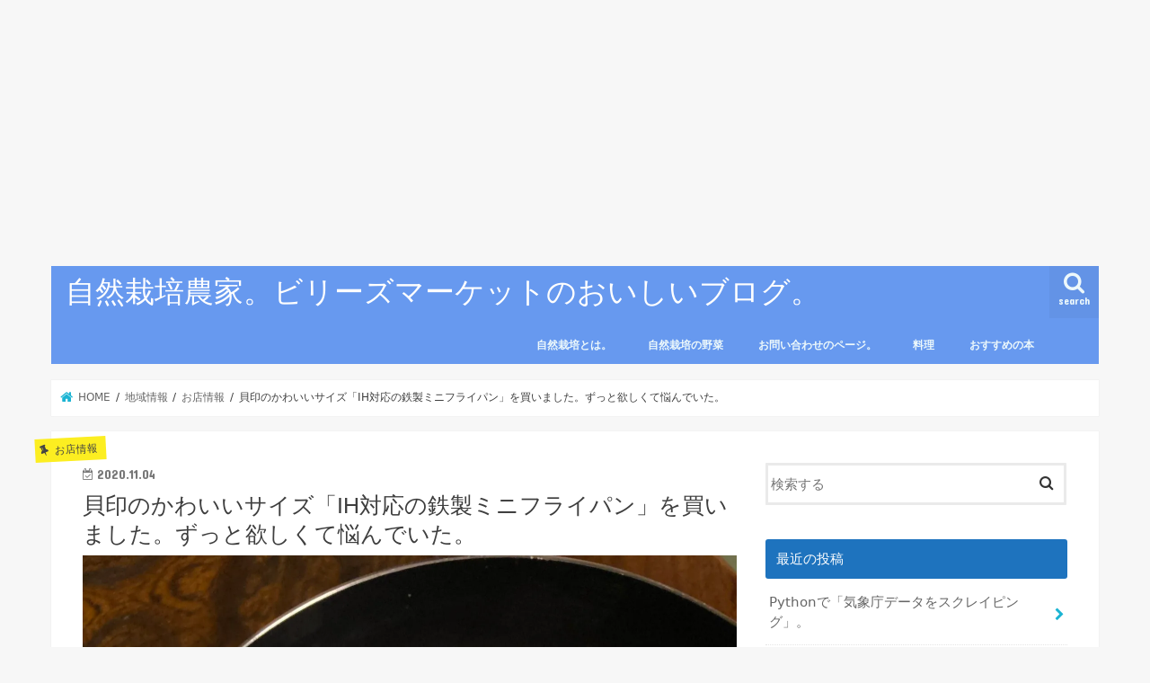

--- FILE ---
content_type: text/html; charset=UTF-8
request_url: https://billiesmarket.net/2020/11/04/%E8%B2%9D%E5%8D%B0%E3%81%AE%E3%81%8B%E3%82%8F%E3%81%84%E3%81%84%E3%82%B5%E3%82%A4%E3%82%BA%E3%80%8Cih%E5%AF%BE%E5%BF%9C%E3%81%AE%E9%89%84%E8%A3%BD%E3%83%9F%E3%83%8B%E3%83%95%E3%83%A9%E3%82%A4%E3%83%91/
body_size: 72318
content:
<!doctype html>
<html lang="ja">

<head>
<meta charset="utf-8">
<meta http-equiv="X-UA-Compatible" content="IE=edge">
<title>  貝印のかわいいサイズ「IH対応の鉄製ミニフライパン」を買いました。ずっと欲しくて悩んでいた。 | 自然栽培農家。ビリーズマーケットのおいしいブログ。</title>
<meta name="HandheldFriendly" content="True">
<meta name="MobileOptimized" content="320">
<meta name="viewport" content="width=device-width, initial-scale=1"/>


<link rel="pingback" href="https://billiesmarket.net/xmlrpc.php">

<!--[if IE]>
<![endif]-->


<!-- Google tag (gtag.js) -->



<style id="jetpack-boost-critical-css">@media all{@charset "UTF-8";ul{box-sizing:border-box}.entry-content{counter-reset:footnotes}.screen-reader-text{clip:rect(1px,1px,1px,1px);word-wrap:normal!important;border:0;-webkit-clip-path:inset(50%);clip-path:inset(50%);height:1px;margin:-1px;overflow:hidden;padding:0;position:absolute;width:1px}:where(figure){margin:0 0 1em}.screen-reader-text{clip:rect(1px,1px,1px,1px);height:1px;overflow:hidden;position:absolute!important;width:1px;word-wrap:normal!important}#inner-content{background:#fff;box-shadow:0 0 1px #ddd}#main{background:0 0}@media only screen and (max-width:767px){#inner-content{width:100%;overflow:hidden}#main{padding:1em;float:none}#sidebar1{padding:1em;float:none}}@media only screen and (min-width:1166px){#inner-content{padding:35px;margin-bottom:1em}#main{width:798px;margin:-35px;padding:35px}#sidebar1{width:336px;float:right;padding-right:0}}@media only screen and (min-width:768px) and (max-width:1165px){#inner-content{width:100%;padding:25px}#main{width:70%;margin:-25px;padding:25px}#sidebar1{width:34%;float:right}}article,figure,header,main,nav,section{display:block}html{font-family:sans-serif;-ms-text-size-adjust:100%;-webkit-text-size-adjust:100%}body{margin:0}a{background:0 0}.gf{font-family:"Concert One",cursive;font-weight:400}h1{font-size:2em;margin:.67em 0}p{-webkit-hyphens:auto;-epub-hyphens:auto;-moz-hyphens:auto;hyphens:auto}dl,ul{margin:1em 0}dd{margin:0}ul{padding:0;list-style-type:none}nav ul{list-style:none;list-style-image:none}img{border:0;vertical-align:bottom;max-width:100%;height:auto}figure{margin:0}input[type=search],select{display:block;padding:10px 2%;margin-bottom:14px;font-size:1em;color:#666;border:3px solid rgba(51,51,51,.1);border-radius:1px;max-width:96%;background-color:#fff;-webkit-appearance:none;appearance:none}select{-webkit-appearance:none;background-image:url(https://billiesmarket.net/wp-content/themes/jstork/library/images/select_arrow.png);background-repeat:no-repeat;background-position:97.5%center;background-size:9px}@media screen and (-ms-high-contrast:active),(-ms-high-contrast:none){input[type=search],select{width:96%;max-width:96%}}button,input,select{margin:0}button,input{line-height:normal}button,select{-webkit-appearance:none;-moz-appearance:none;appearance:none;text-transform:none}select{padding:3%;line-height:1.2}button{-webkit-appearance:button;font-size:.95em;padding:8px 20px;background:#666;color:#fff;border:0;border-radius:5px}input[type=search]{-webkit-appearance:textfield;-webkit-box-sizing:content-box;box-sizing:content-box}input[type=search]::-webkit-search-cancel-button{-webkit-appearance:none;appearance:none}*{-webkit-box-sizing:border-box;box-sizing:border-box}.cf,.widget ul li{zoom:1}.cf:after,.cf:before,.widget ul li:after,.widget ul li:before{content:"";display:table}.cf:after,.widget ul li:after{clear:both}p{-ms-word-wrap:break-word;word-wrap:break-word;-webkit-hyphens:auto;-moz-hyphens:auto;hyphens:auto;-webkit-hyphenate-before:2;-webkit-hyphenate-after:3}body{font-family:Helvetica,"游ゴシック",YuGothic,"Hiragino Kaku Gothic ProN",Meiryo,sans-serif;font-size:103%;line-height:1.5;color:#545b63;-webkit-font-smoothing:antialiased;-moz-osx-font-smoothing:grayscale;word-wrap:break-word;background:#f7f7f7}.wrap{width:96%;margin:0 auto}a{color:#1bb4d3}.h1,h1,h2,h4{text-rendering:optimizelegibility}.h1 a{text-decoration:none}.h1,h1{font-size:1.5em;font-weight:700;line-height:1.333em}h2{font-size:1.5em;line-height:1.4em;font-weight:700;margin-bottom:.375em}h4{font-size:1.2em;font-weight:700}.header{position:relative;z-index:2}#inner-header{position:relative;background:#fff;padding:0}#logo{padding:0 1em}#logo .h1{margin:0;padding:0}#logo .h1.text{font-size:2em}#logo a{color:#fff;width:100%;display:block;padding:0;margin:0;text-decoration:none}#breadcrumb{font-size:.7em;margin-top:1.5em;margin-bottom:1.5em;background:#fff;box-shadow:0 0 1px #ddd;padding:1em}#breadcrumb ul{margin:0}#breadcrumb li:first-child{margin-left:0}#breadcrumb li{float:left;margin-left:.5em}#breadcrumb li:after{content:"/";margin-left:.5em}#breadcrumb li:last-child::after{display:none}#breadcrumb li.bc_homelink a::before{font-family:fontawesome;content:"";display:inline-block;margin-right:.3em;transform:scale(1.3)}#breadcrumb li a{color:#666;text-decoration:none}.nav{border-bottom:0}.nav li a{display:block;color:#fff;text-decoration:none;padding:.75em;position:relative}.nav>li>a{padding:12px .7em 6px}.searchbox .searchform{position:relative;height:40px;margin-bottom:1.5em}.searchbox input[type=search]{width:100%;-webkit-appearance:none;appearance:none;line-height:1.2;font-size:16px;padding:3% 2%}.searchbox button#searchsubmit{color:#333;position:absolute;right:3px;top:25%;border:0;background:0 0;display:block;height:100%;padding:0 3%;font-size:1.2em}.single #main .article{margin-bottom:1em}#main .article header{padding:0;margin-bottom:1.5em}#main .article .eyecatch{text-align:center;overflow:hidden;position:relative}#main .article .eyecatch img{margin:0;height:auto}.entry-content h2{position:relative;border:none;font-size:1.25em;padding:1em 1.1em;margin-top:2.1em;margin-bottom:1em;-webkit-border-radius:3px;border-radius:3px;background:#13acca;color:#fff;box-shadow:0 1px 5px rgba(0,0,0,.03)}.entry-title,.single-title{margin:.3em 0}.single-title{padding:0;font-size:1.5em}.byline{margin:0}.byline .date{font-size:.85em}.byline .writer .fn{font-size:.75em}.byline .date,.byline .writer{-ms-filter:"alpha(opacity=70)";opacity:.7;margin-right:.6em;display:inline-block}.byline .date:before,.byline .writer:before{font-family:fontawesome;content:"";font-size:.88em;margin-right:.3em;position:relative;top:-1px}.byline .date:before{content:""}.byline .date.undo:before{content:""}.byline .writer:before{content:""}.byline .writer{font-weight:700;color:inherit;text-decoration:none;display:none}.byline .cat-name{background:#fcee21;color:#fff;padding:.2em .4em;margin-top:.3em;margin-left:.9em;font-size:.7em;float:right}.byline .cat-name:before{font-family:fontawesome;content:"";font-size:1.15em;display:inline-block;margin-right:.5em;transform:rotate(-20deg);-webkit-transform:rotate(-20deg)}.undo_off .undo{display:none!important}.entry-content{padding:0 0 1.5em;overflow:hidden}.entry-content p{margin:0 0 1.6em;line-height:1.75}.widget:not(.widget_text) a{text-decoration:none;color:#666}.widgettitle{background:#1bb4d3;color:#fff;font-size:1em;padding:0;border-radius:3px;margin-top:0;margin-bottom:.75em;overflow:hidden}.widgettitle span{display:block;width:100%;height:100%;padding:.75em .8em}.widget{margin:0 0 3em}.widget ul{margin:0}.widget.widget_archive .widgettitle,.widget.widget_categories .widgettitle,.widget.widget_recent_entries .widgettitle{margin-bottom:0}.widget.widget_categories ul,.widget.widget_recent_entries ul{margin-top:0}.widget.widget_categories ul li,.widget.widget_recent_entries li{border-bottom:1px dotted rgba(125,125,125,.2);margin:0;padding:0}.widget.widget_categories li a,.widget.widget_recent_entries li a{display:block;padding:1em 1.2em 1em .3em;margin:0;position:relative}.widget.widget_recent_entries li:last-child{border-bottom:none}.widget.widget_categories li a:after,.widget.widget_recent_entries li a:after{font-family:fontawesome;content:"";position:absolute;right:.2em;font-size:1em;top:50%;margin-top:-.5em}.widget select{margin-top:1em;width:100%;max-width:100%}.widget.widget_archive label{display:none}.widget.widget_search .searchform{position:relative;height:40px;margin:0 auto 1.5em;max-width:400px}.widget.widget_search input[type=search]{position:absolute;width:100%!important;padding:12px 1%;-webkit-appearance:none;appearance:none}.widget.widget_search button{position:absolute;right:3px;border:0;background:0 0;display:block;height:100%;padding:.8em .8em;font-size:1.1em;color:#333}.add .widget_text{text-align:center;font-size:.95em}.entry-content .add .widget{margin:2em 0}.entry-content .add.titleunder .widget{margin-top:0}.widget_categories li{position:relative}.nav_btn{width:55px;height:58px;padding:.7em 0;border:none;background:0 0;text-align:center;position:absolute;top:0;left:0;color:#fff;display:block;line-height:1;text-decoration:none}.search_btn{right:0;left:auto}.nav_btn:before,.search_btn:before{font-size:1.4em;height:1.1em;font-family:fontawesome;content:"";width:100%;display:block}.search_btn:before{content:""}.nav_btn .text{font-size:8px;display:block}@media only screen and (min-width:768px){#container{overflow:hidden}#logo{display:inline-block}#logo .h1{display:table-cell;height:58px;vertical-align:middle}#logo a{display:inline}@-moz-document url-prefix(){#logo .h1.text a{position:relative;top:-.2em}}.nav_btn{display:none}.nav_btn.search_btn+#g_nav{margin-right:52px}.nav_btn.search_btn{position:absolute;right:0;bottom:0;display:block;text-decoration:none;text-align:center;line-height:1.1;padding:5px 10px;height:58px;background:rgba(0,0,0,.04)}.nav_btn.search_btn:before{font-size:1.5em;font-family:fontawesome;content:"";width:100%;display:block}.nav_btn.search_btn .text{font-size:.7em}#g_nav,#g_nav .nav{display:inline-block;text-align:center}#g_nav{float:right}.nav{margin:0;border:0;letter-spacing:-.4em}.nav li{letter-spacing:normal}.nav>li{display:inline-block;position:relative;font-size:68%;text-align:center;font-weight:700}.nav>li>a:after{content:"";display:block;margin:5px auto 0;width:0;height:1px;background:#111;opacity:.5;-ms-filter:"alpha(opacity=50)"}.nav li a{border-bottom:0}.sidebar{font-size:.9em}.widget ul li{margin-bottom:.75em}}.share{width:101%}.sns{margin:0 auto;text-align:center}.sns ul{list-style:none}.sns li{float:left;width:49%;margin:0 1% 2%0}.sns li a{font-size:80%;position:relative;display:block;padding:10px;color:#fff;border-radius:2px;text-align:center;text-decoration:none}.sns li a i,.sns li a:before{margin-right:.2em;margin-left:.2em;font-size:1.1em}.sns li a .text{font-weight:700}.sns li a .count{font-size:10px;margin-left:2px}.sns .twitter a{background:#00acee;box-shadow:0 3px 0#0092ca}.sns .facebook a{background:#1f6aba;box-shadow:0 3px 0#2c4373}.sns .hatebu a{background:#2f70be;box-shadow:0 3px 0#43638b}.sns .hatebu a:before{content:"B!";font-weight:700;line-height:1.055}.sns .line a{background:#25af00;box-shadow:0 3px 0#219900;font-family:"ヒラギノ丸ゴ Pro W4","ヒラギノ丸ゴ Pro","Hiragino Maru Gothic Pro","ヒラギノ角ゴ Pro W3","Hiragino Kaku Gothic Pro","HG丸ｺﾞｼｯｸM-PRO",HGMaruGothicMPRO,Meiryo,sans-serif;font-weight:700}.sns .pocket a{background:#ec2136;box-shadow:0 3px 0#c0392b}.share.short .sns li{width:19%;margin:0 1%0 0}.share.short .sns li a{padding:11px 4px}@media only screen and (max-width:767px){.article-header .eyecatch{margin-left:-1em;margin-right:-1em}.searchbox button#searchsubmit{top:8%}body{overflow-x:hidden}#g_nav{display:none}.sp_g_nav{margin:0;padding:0}.sp_g_nav li+li{border-top:solid 1px #eee;border-top:solid 1px rgba(255,255,255,.05)}.sp_g_nav>li>a{background-color:rgba(0,0,0,.07);padding-right:1em;position:relative}.sp_g_nav>li>a:after{font-family:fontawesome;content:"";position:absolute;right:.4em;font-size:.8em;top:50%;margin-top:-.5em;color:rgba(0,0,0,.4)}.sp_g_nav li{list-style:none;display:block}.sp_g_nav li a{display:block;padding:.8em;color:#333;text-align:center;text-decoration:none;text-align:left}#inner-header{position:relative;width:100%;padding:4px 0}#logo{max-width:71%;margin-left:auto;margin-right:auto;padding:0;height:auto;min-height:50px;font-size:1em;position:static}#logo a{position:static;width:100%;height:auto;display:block;text-align:center}#breadcrumb{margin:0;font-size:10px;width:100%;border-bottom:1px solid #f7f7f7}.share.short .sns li a .text{display:none}.m-all{float:left;padding-right:.75em;width:100%;padding-right:0;margin-bottom:.5em}}@media only screen and (max-width:480px){.byline .cat-name:before{content:none}.single .entry-content{overflow:inherit}.entry-title,.single-title{font-size:1.2em}.share.short .sns li a{padding:12px 4px}.entry-content h2{margin-left:-2%;margin-right:-2%}}@media only screen and (min-width:768px) and (max-width:1165px){.header .wrap{width:100%}#breadcrumb{margin:0 0 2em;width:100%}.share.short .sns li a .text{display:none}.sns li{width:32.3%}.t-all{float:left;padding-right:.75em;width:100%;padding-right:0}}@media only screen and (min-width:1166px){body{font-weight:500}.wrap{width:1166px}.header{margin:1em 0}#inner-header{min-height:55px}.nav>li{font-size:75%}.nav>li>a{display:block;text-decoration:none;line-height:1.3;padding:15px 1.6em 7px}.single .byline{position:relative}.single .byline .cat-name{position:absolute;left:-5.5em;top:-2.7em;transform:rotate(-3deg);padding:.3em .8em .3em .5em}.share.short{margin-top:1em;margin-bottom:1.5em}.sns ul{margin:0 auto;list-style:none}.sns li{width:32.3%;margin:0 1% 2%0}.sns li a{font-size:.85em;padding:15px 2px}.d-2of7{float:left;padding-right:.75em;width:28.5714286%}.d-5of7{float:left;padding-right:.75em;width:71.4285715%}}.remodal,[data-remodal-id]{display:none}.remodal{position:relative;outline:0;text-size-adjust:100%}.remodal{box-sizing:border-box;width:100%;margin-bottom:10px;padding:1em;transform:translate3d(0,0,0);color:#2b2e38;background:#fff;text-align:left}.remodal.searchbox{background:0 0;color:#fff}.remodal.searchbox .remodal-close{color:#fff}.remodal{vertical-align:middle}.remodal-close{display:block;overflow:visible;margin:1em auto;padding:.5em;text-decoration:none;text-align:center;color:#95979c;border:0;outline:0;background:0 0;font-size:1.5em;position:static!important}.remodal-close:before{font-family:fontawesome;content:"";font-size:1.2em;display:inline-block;position:relative;top:3px}.remodal-close .text{margin-left:.5em;font-size:.8em;display:inline-block}@media only screen and (min-width:641px){.remodal{max-width:700px}}@media only screen and (max-width:480px){.remodal{padding:.5em;font-size:.88em}}.screen-reader-text{border:0;clip:rect(1px,1px,1px,1px);clip-path:inset(50%);height:1px;margin:-1px;overflow:hidden;padding:0;position:absolute!important;width:1px;word-wrap:normal!important}.screen-reader-text{border:0;clip:rect(1px,1px,1px,1px);clip-path:inset(50%);height:1px;margin:-1px;overflow:hidden;padding:0;position:absolute!important;width:1px;word-wrap:normal!important}.screen-reader-text{clip:rect(1px,1px,1px,1px);word-wrap:normal!important;border:0;-webkit-clip-path:inset(50%);clip-path:inset(50%);height:1px;margin:-1px;overflow:hidden;padding:0;position:absolute!important;width:1px}}@media all{@font-face{font-family:FontAwesome;font-weight:400;font-style:normal}.fa{display:inline-block;font:normal normal normal 14px/1 FontAwesome;font-size:inherit;text-rendering:auto;-webkit-font-smoothing:antialiased;-moz-osx-font-smoothing:grayscale}.fa-search:before{content:""}.fa-twitter:before{content:""}.fa-facebook:before{content:""}.fa-get-pocket:before{content:""}}</style><meta name='robots' content='max-image-preview:large' />
	<style>img:is([sizes="auto" i], [sizes^="auto," i]) { contain-intrinsic-size: 3000px 1500px }</style>
	<!-- Google tag (gtag.js) consent mode dataLayer added by Site Kit -->

<!-- End Google tag (gtag.js) consent mode dataLayer added by Site Kit -->
<link rel='dns-prefetch' href='//ajax.googleapis.com' />
<link rel='dns-prefetch' href='//www.googletagmanager.com' />
<link rel='dns-prefetch' href='//stats.wp.com' />
<link rel='dns-prefetch' href='//fonts.googleapis.com' />
<link rel='dns-prefetch' href='//maxcdn.bootstrapcdn.com' />
<link rel='dns-prefetch' href='//v0.wordpress.com' />
<link rel='dns-prefetch' href='//pagead2.googlesyndication.com' />
<link rel='dns-prefetch' href='//fundingchoicesmessages.google.com' />
<link rel='preconnect' href='//i0.wp.com' />
<link rel='preconnect' href='//c0.wp.com' />
<link rel="alternate" type="application/rss+xml" title="自然栽培農家。ビリーズマーケットのおいしいブログ。 &raquo; フィード" href="https://billiesmarket.net/feed/" />

<noscript><link rel='stylesheet' id='all-css-2212b831af6d0275a4290d7ce59af78f' href='https://billiesmarket.net/wp-content/boost-cache/static/edabc47866.min.css' type='text/css' media='all' /></noscript><link rel='stylesheet' id='all-css-2212b831af6d0275a4290d7ce59af78f' href='https://billiesmarket.net/wp-content/boost-cache/static/edabc47866.min.css' type='text/css' media="not all" data-media="all" onload="this.media=this.dataset.media; delete this.dataset.media; this.removeAttribute( 'onload' );" />
<style id='wp-emoji-styles-inline-css'>

	img.wp-smiley, img.emoji {
		display: inline !important;
		border: none !important;
		box-shadow: none !important;
		height: 1em !important;
		width: 1em !important;
		margin: 0 0.07em !important;
		vertical-align: -0.1em !important;
		background: none !important;
		padding: 0 !important;
	}
</style>
<style id='rinkerg-gutenberg-rinker-style-inline-css'>
.wp-block-create-block-block{background-color:#21759b;color:#fff;padding:2px}

</style>
<style id='jetpack-sharing-buttons-style-inline-css'>
.jetpack-sharing-buttons__services-list{display:flex;flex-direction:row;flex-wrap:wrap;gap:0;list-style-type:none;margin:5px;padding:0}.jetpack-sharing-buttons__services-list.has-small-icon-size{font-size:12px}.jetpack-sharing-buttons__services-list.has-normal-icon-size{font-size:16px}.jetpack-sharing-buttons__services-list.has-large-icon-size{font-size:24px}.jetpack-sharing-buttons__services-list.has-huge-icon-size{font-size:36px}@media print{.jetpack-sharing-buttons__services-list{display:none!important}}.editor-styles-wrapper .wp-block-jetpack-sharing-buttons{gap:0;padding-inline-start:0}ul.jetpack-sharing-buttons__services-list.has-background{padding:1.25em 2.375em}
</style>
<style id='classic-theme-styles-inline-css'>
/*! This file is auto-generated */
.wp-block-button__link{color:#fff;background-color:#32373c;border-radius:9999px;box-shadow:none;text-decoration:none;padding:calc(.667em + 2px) calc(1.333em + 2px);font-size:1.125em}.wp-block-file__button{background:#32373c;color:#fff;text-decoration:none}
</style>
<style id='global-styles-inline-css'>
:root{--wp--preset--aspect-ratio--square: 1;--wp--preset--aspect-ratio--4-3: 4/3;--wp--preset--aspect-ratio--3-4: 3/4;--wp--preset--aspect-ratio--3-2: 3/2;--wp--preset--aspect-ratio--2-3: 2/3;--wp--preset--aspect-ratio--16-9: 16/9;--wp--preset--aspect-ratio--9-16: 9/16;--wp--preset--color--black: #000000;--wp--preset--color--cyan-bluish-gray: #abb8c3;--wp--preset--color--white: #ffffff;--wp--preset--color--pale-pink: #f78da7;--wp--preset--color--vivid-red: #cf2e2e;--wp--preset--color--luminous-vivid-orange: #ff6900;--wp--preset--color--luminous-vivid-amber: #fcb900;--wp--preset--color--light-green-cyan: #7bdcb5;--wp--preset--color--vivid-green-cyan: #00d084;--wp--preset--color--pale-cyan-blue: #8ed1fc;--wp--preset--color--vivid-cyan-blue: #0693e3;--wp--preset--color--vivid-purple: #9b51e0;--wp--preset--gradient--vivid-cyan-blue-to-vivid-purple: linear-gradient(135deg,rgba(6,147,227,1) 0%,rgb(155,81,224) 100%);--wp--preset--gradient--light-green-cyan-to-vivid-green-cyan: linear-gradient(135deg,rgb(122,220,180) 0%,rgb(0,208,130) 100%);--wp--preset--gradient--luminous-vivid-amber-to-luminous-vivid-orange: linear-gradient(135deg,rgba(252,185,0,1) 0%,rgba(255,105,0,1) 100%);--wp--preset--gradient--luminous-vivid-orange-to-vivid-red: linear-gradient(135deg,rgba(255,105,0,1) 0%,rgb(207,46,46) 100%);--wp--preset--gradient--very-light-gray-to-cyan-bluish-gray: linear-gradient(135deg,rgb(238,238,238) 0%,rgb(169,184,195) 100%);--wp--preset--gradient--cool-to-warm-spectrum: linear-gradient(135deg,rgb(74,234,220) 0%,rgb(151,120,209) 20%,rgb(207,42,186) 40%,rgb(238,44,130) 60%,rgb(251,105,98) 80%,rgb(254,248,76) 100%);--wp--preset--gradient--blush-light-purple: linear-gradient(135deg,rgb(255,206,236) 0%,rgb(152,150,240) 100%);--wp--preset--gradient--blush-bordeaux: linear-gradient(135deg,rgb(254,205,165) 0%,rgb(254,45,45) 50%,rgb(107,0,62) 100%);--wp--preset--gradient--luminous-dusk: linear-gradient(135deg,rgb(255,203,112) 0%,rgb(199,81,192) 50%,rgb(65,88,208) 100%);--wp--preset--gradient--pale-ocean: linear-gradient(135deg,rgb(255,245,203) 0%,rgb(182,227,212) 50%,rgb(51,167,181) 100%);--wp--preset--gradient--electric-grass: linear-gradient(135deg,rgb(202,248,128) 0%,rgb(113,206,126) 100%);--wp--preset--gradient--midnight: linear-gradient(135deg,rgb(2,3,129) 0%,rgb(40,116,252) 100%);--wp--preset--font-size--small: 13px;--wp--preset--font-size--medium: 20px;--wp--preset--font-size--large: 36px;--wp--preset--font-size--x-large: 42px;--wp--preset--spacing--20: 0.44rem;--wp--preset--spacing--30: 0.67rem;--wp--preset--spacing--40: 1rem;--wp--preset--spacing--50: 1.5rem;--wp--preset--spacing--60: 2.25rem;--wp--preset--spacing--70: 3.38rem;--wp--preset--spacing--80: 5.06rem;--wp--preset--shadow--natural: 6px 6px 9px rgba(0, 0, 0, 0.2);--wp--preset--shadow--deep: 12px 12px 50px rgba(0, 0, 0, 0.4);--wp--preset--shadow--sharp: 6px 6px 0px rgba(0, 0, 0, 0.2);--wp--preset--shadow--outlined: 6px 6px 0px -3px rgba(255, 255, 255, 1), 6px 6px rgba(0, 0, 0, 1);--wp--preset--shadow--crisp: 6px 6px 0px rgba(0, 0, 0, 1);}:where(.is-layout-flex){gap: 0.5em;}:where(.is-layout-grid){gap: 0.5em;}body .is-layout-flex{display: flex;}.is-layout-flex{flex-wrap: wrap;align-items: center;}.is-layout-flex > :is(*, div){margin: 0;}body .is-layout-grid{display: grid;}.is-layout-grid > :is(*, div){margin: 0;}:where(.wp-block-columns.is-layout-flex){gap: 2em;}:where(.wp-block-columns.is-layout-grid){gap: 2em;}:where(.wp-block-post-template.is-layout-flex){gap: 1.25em;}:where(.wp-block-post-template.is-layout-grid){gap: 1.25em;}.has-black-color{color: var(--wp--preset--color--black) !important;}.has-cyan-bluish-gray-color{color: var(--wp--preset--color--cyan-bluish-gray) !important;}.has-white-color{color: var(--wp--preset--color--white) !important;}.has-pale-pink-color{color: var(--wp--preset--color--pale-pink) !important;}.has-vivid-red-color{color: var(--wp--preset--color--vivid-red) !important;}.has-luminous-vivid-orange-color{color: var(--wp--preset--color--luminous-vivid-orange) !important;}.has-luminous-vivid-amber-color{color: var(--wp--preset--color--luminous-vivid-amber) !important;}.has-light-green-cyan-color{color: var(--wp--preset--color--light-green-cyan) !important;}.has-vivid-green-cyan-color{color: var(--wp--preset--color--vivid-green-cyan) !important;}.has-pale-cyan-blue-color{color: var(--wp--preset--color--pale-cyan-blue) !important;}.has-vivid-cyan-blue-color{color: var(--wp--preset--color--vivid-cyan-blue) !important;}.has-vivid-purple-color{color: var(--wp--preset--color--vivid-purple) !important;}.has-black-background-color{background-color: var(--wp--preset--color--black) !important;}.has-cyan-bluish-gray-background-color{background-color: var(--wp--preset--color--cyan-bluish-gray) !important;}.has-white-background-color{background-color: var(--wp--preset--color--white) !important;}.has-pale-pink-background-color{background-color: var(--wp--preset--color--pale-pink) !important;}.has-vivid-red-background-color{background-color: var(--wp--preset--color--vivid-red) !important;}.has-luminous-vivid-orange-background-color{background-color: var(--wp--preset--color--luminous-vivid-orange) !important;}.has-luminous-vivid-amber-background-color{background-color: var(--wp--preset--color--luminous-vivid-amber) !important;}.has-light-green-cyan-background-color{background-color: var(--wp--preset--color--light-green-cyan) !important;}.has-vivid-green-cyan-background-color{background-color: var(--wp--preset--color--vivid-green-cyan) !important;}.has-pale-cyan-blue-background-color{background-color: var(--wp--preset--color--pale-cyan-blue) !important;}.has-vivid-cyan-blue-background-color{background-color: var(--wp--preset--color--vivid-cyan-blue) !important;}.has-vivid-purple-background-color{background-color: var(--wp--preset--color--vivid-purple) !important;}.has-black-border-color{border-color: var(--wp--preset--color--black) !important;}.has-cyan-bluish-gray-border-color{border-color: var(--wp--preset--color--cyan-bluish-gray) !important;}.has-white-border-color{border-color: var(--wp--preset--color--white) !important;}.has-pale-pink-border-color{border-color: var(--wp--preset--color--pale-pink) !important;}.has-vivid-red-border-color{border-color: var(--wp--preset--color--vivid-red) !important;}.has-luminous-vivid-orange-border-color{border-color: var(--wp--preset--color--luminous-vivid-orange) !important;}.has-luminous-vivid-amber-border-color{border-color: var(--wp--preset--color--luminous-vivid-amber) !important;}.has-light-green-cyan-border-color{border-color: var(--wp--preset--color--light-green-cyan) !important;}.has-vivid-green-cyan-border-color{border-color: var(--wp--preset--color--vivid-green-cyan) !important;}.has-pale-cyan-blue-border-color{border-color: var(--wp--preset--color--pale-cyan-blue) !important;}.has-vivid-cyan-blue-border-color{border-color: var(--wp--preset--color--vivid-cyan-blue) !important;}.has-vivid-purple-border-color{border-color: var(--wp--preset--color--vivid-purple) !important;}.has-vivid-cyan-blue-to-vivid-purple-gradient-background{background: var(--wp--preset--gradient--vivid-cyan-blue-to-vivid-purple) !important;}.has-light-green-cyan-to-vivid-green-cyan-gradient-background{background: var(--wp--preset--gradient--light-green-cyan-to-vivid-green-cyan) !important;}.has-luminous-vivid-amber-to-luminous-vivid-orange-gradient-background{background: var(--wp--preset--gradient--luminous-vivid-amber-to-luminous-vivid-orange) !important;}.has-luminous-vivid-orange-to-vivid-red-gradient-background{background: var(--wp--preset--gradient--luminous-vivid-orange-to-vivid-red) !important;}.has-very-light-gray-to-cyan-bluish-gray-gradient-background{background: var(--wp--preset--gradient--very-light-gray-to-cyan-bluish-gray) !important;}.has-cool-to-warm-spectrum-gradient-background{background: var(--wp--preset--gradient--cool-to-warm-spectrum) !important;}.has-blush-light-purple-gradient-background{background: var(--wp--preset--gradient--blush-light-purple) !important;}.has-blush-bordeaux-gradient-background{background: var(--wp--preset--gradient--blush-bordeaux) !important;}.has-luminous-dusk-gradient-background{background: var(--wp--preset--gradient--luminous-dusk) !important;}.has-pale-ocean-gradient-background{background: var(--wp--preset--gradient--pale-ocean) !important;}.has-electric-grass-gradient-background{background: var(--wp--preset--gradient--electric-grass) !important;}.has-midnight-gradient-background{background: var(--wp--preset--gradient--midnight) !important;}.has-small-font-size{font-size: var(--wp--preset--font-size--small) !important;}.has-medium-font-size{font-size: var(--wp--preset--font-size--medium) !important;}.has-large-font-size{font-size: var(--wp--preset--font-size--large) !important;}.has-x-large-font-size{font-size: var(--wp--preset--font-size--x-large) !important;}
:where(.wp-block-post-template.is-layout-flex){gap: 1.25em;}:where(.wp-block-post-template.is-layout-grid){gap: 1.25em;}
:where(.wp-block-columns.is-layout-flex){gap: 2em;}:where(.wp-block-columns.is-layout-grid){gap: 2em;}
:root :where(.wp-block-pullquote){font-size: 1.5em;line-height: 1.6;}
</style>
<noscript><link rel='stylesheet' id='gf_Concert-css' href='//fonts.googleapis.com/css?family=Concert+One' media='all' />
</noscript><link rel='stylesheet' id='gf_Concert-css' href='//fonts.googleapis.com/css?family=Concert+One' media="not all" data-media="all" onload="this.media=this.dataset.media; delete this.dataset.media; this.removeAttribute( 'onload' );" />
<noscript><link rel='stylesheet' id='gf_Lato-css' href='//fonts.googleapis.com/css?family=Lato' media='all' />
</noscript><link rel='stylesheet' id='gf_Lato-css' href='//fonts.googleapis.com/css?family=Lato' media="not all" data-media="all" onload="this.media=this.dataset.media; delete this.dataset.media; this.removeAttribute( 'onload' );" />
<noscript><link rel='stylesheet' id='fontawesome-css' href='//maxcdn.bootstrapcdn.com/font-awesome/4.7.0/css/font-awesome.min.css' media='all' />
</noscript><link rel='stylesheet' id='fontawesome-css' href='//maxcdn.bootstrapcdn.com/font-awesome/4.7.0/css/font-awesome.min.css' media="not all" data-media="all" onload="this.media=this.dataset.media; delete this.dataset.media; this.removeAttribute( 'onload' );" />



<!-- Site Kit によって追加された Google タグ（gtag.js）スニペット -->
<!-- Google アナリティクス スニペット (Site Kit が追加) -->


<link rel="https://api.w.org/" href="https://billiesmarket.net/wp-json/" /><link rel="alternate" title="JSON" type="application/json" href="https://billiesmarket.net/wp-json/wp/v2/posts/15250" /><link rel="EditURI" type="application/rsd+xml" title="RSD" href="https://billiesmarket.net/xmlrpc.php?rsd" />

<link rel="canonical" href="https://billiesmarket.net/2020/11/04/%e8%b2%9d%e5%8d%b0%e3%81%ae%e3%81%8b%e3%82%8f%e3%81%84%e3%81%84%e3%82%b5%e3%82%a4%e3%82%ba%e3%80%8cih%e5%af%be%e5%bf%9c%e3%81%ae%e9%89%84%e8%a3%bd%e3%83%9f%e3%83%8b%e3%83%95%e3%83%a9%e3%82%a4%e3%83%91/" />
<link rel='shortlink' href='https://wp.me/p9r5l9-3XY' />
<link rel="alternate" title="oEmbed (JSON)" type="application/json+oembed" href="https://billiesmarket.net/wp-json/oembed/1.0/embed?url=https%3A%2F%2Fbilliesmarket.net%2F2020%2F11%2F04%2F%25e8%25b2%259d%25e5%258d%25b0%25e3%2581%25ae%25e3%2581%258b%25e3%2582%258f%25e3%2581%2584%25e3%2581%2584%25e3%2582%25b5%25e3%2582%25a4%25e3%2582%25ba%25e3%2580%258cih%25e5%25af%25be%25e5%25bf%259c%25e3%2581%25ae%25e9%2589%2584%25e8%25a3%25bd%25e3%2583%259f%25e3%2583%258b%25e3%2583%2595%25e3%2583%25a9%25e3%2582%25a4%25e3%2583%2591%2F" />
<link rel="alternate" title="oEmbed (XML)" type="text/xml+oembed" href="https://billiesmarket.net/wp-json/oembed/1.0/embed?url=https%3A%2F%2Fbilliesmarket.net%2F2020%2F11%2F04%2F%25e8%25b2%259d%25e5%258d%25b0%25e3%2581%25ae%25e3%2581%258b%25e3%2582%258f%25e3%2581%2584%25e3%2581%2584%25e3%2582%25b5%25e3%2582%25a4%25e3%2582%25ba%25e3%2580%258cih%25e5%25af%25be%25e5%25bf%259c%25e3%2581%25ae%25e9%2589%2584%25e8%25a3%25bd%25e3%2583%259f%25e3%2583%258b%25e3%2583%2595%25e3%2583%25a9%25e3%2582%25a4%25e3%2583%2591%2F&#038;format=xml" />
<meta name="generator" content="Site Kit by Google 1.166.0" />	<style>img#wpstats{display:none}</style>
		<style>
.yyi-rinker-images {
    display: flex;
    justify-content: center;
    align-items: center;
    position: relative;

}
div.yyi-rinker-image img.yyi-rinker-main-img.hidden {
    display: none;
}

.yyi-rinker-images-arrow {
    cursor: pointer;
    position: absolute;
    top: 50%;
    display: block;
    margin-top: -11px;
    opacity: 0.6;
    width: 22px;
}

.yyi-rinker-images-arrow-left{
    left: -10px;
}
.yyi-rinker-images-arrow-right{
    right: -10px;
}

.yyi-rinker-images-arrow-left.hidden {
    display: none;
}

.yyi-rinker-images-arrow-right.hidden {
    display: none;
}
div.yyi-rinker-contents.yyi-rinker-design-tate  div.yyi-rinker-box{
    flex-direction: column;
}

div.yyi-rinker-contents.yyi-rinker-design-slim div.yyi-rinker-box .yyi-rinker-links {
    flex-direction: column;
}

div.yyi-rinker-contents.yyi-rinker-design-slim div.yyi-rinker-info {
    width: 100%;
}

div.yyi-rinker-contents.yyi-rinker-design-slim .yyi-rinker-title {
    text-align: center;
}

div.yyi-rinker-contents.yyi-rinker-design-slim .yyi-rinker-links {
    text-align: center;
}
div.yyi-rinker-contents.yyi-rinker-design-slim .yyi-rinker-image {
    margin: auto;
}

div.yyi-rinker-contents.yyi-rinker-design-slim div.yyi-rinker-info ul.yyi-rinker-links li {
	align-self: stretch;
}
div.yyi-rinker-contents.yyi-rinker-design-slim div.yyi-rinker-box div.yyi-rinker-info {
	padding: 0;
}
div.yyi-rinker-contents.yyi-rinker-design-slim div.yyi-rinker-box {
	flex-direction: column;
	padding: 14px 5px 0;
}

.yyi-rinker-design-slim div.yyi-rinker-box div.yyi-rinker-info {
	text-align: center;
}

.yyi-rinker-design-slim div.price-box span.price {
	display: block;
}

div.yyi-rinker-contents.yyi-rinker-design-slim div.yyi-rinker-info div.yyi-rinker-title a{
	font-size:16px;
}

div.yyi-rinker-contents.yyi-rinker-design-slim ul.yyi-rinker-links li.amazonkindlelink:before,  div.yyi-rinker-contents.yyi-rinker-design-slim ul.yyi-rinker-links li.amazonlink:before,  div.yyi-rinker-contents.yyi-rinker-design-slim ul.yyi-rinker-links li.rakutenlink:before, div.yyi-rinker-contents.yyi-rinker-design-slim ul.yyi-rinker-links li.yahoolink:before, div.yyi-rinker-contents.yyi-rinker-design-slim ul.yyi-rinker-links li.mercarilink:before {
	font-size:12px;
}

div.yyi-rinker-contents.yyi-rinker-design-slim ul.yyi-rinker-links li a {
	font-size: 13px;
}
.entry-content ul.yyi-rinker-links li {
	padding: 0;
}

div.yyi-rinker-contents .yyi-rinker-attention.attention_desing_right_ribbon {
    width: 89px;
    height: 91px;
    position: absolute;
    top: -1px;
    right: -1px;
    left: auto;
    overflow: hidden;
}

div.yyi-rinker-contents .yyi-rinker-attention.attention_desing_right_ribbon span {
    display: inline-block;
    width: 146px;
    position: absolute;
    padding: 4px 0;
    left: -13px;
    top: 12px;
    text-align: center;
    font-size: 12px;
    line-height: 24px;
    -webkit-transform: rotate(45deg);
    transform: rotate(45deg);
    box-shadow: 0 1px 3px rgba(0, 0, 0, 0.2);
}

div.yyi-rinker-contents .yyi-rinker-attention.attention_desing_right_ribbon {
    background: none;
}
.yyi-rinker-attention.attention_desing_right_ribbon .yyi-rinker-attention-after,
.yyi-rinker-attention.attention_desing_right_ribbon .yyi-rinker-attention-before{
display:none;
}
div.yyi-rinker-use-right_ribbon div.yyi-rinker-title {
    margin-right: 2rem;
}

				</style><style type="text/css">
body{color: #3E3E3E;}
a, #breadcrumb li.bc_homelink a::before, .authorbox .author_sns li a::before{color: #1BB4D3;}
a:hover{color: #E69B9B;}
.article-footer .post-categories li a,.article-footer .tags a,.accordionBtn{  background: #1BB4D3;  border-color: #1BB4D3;}
.article-footer .tags a{color:#1BB4D3; background: none;}
.article-footer .post-categories li a:hover,.article-footer .tags a:hover,.accordionBtn.active{ background:#E69B9B;  border-color:#E69B9B;}
input[type="text"],input[type="password"],input[type="datetime"],input[type="datetime-local"],input[type="date"],input[type="month"],input[type="time"],input[type="week"],input[type="number"],input[type="email"],input[type="url"],input[type="search"],input[type="tel"],input[type="color"],select,textarea,.field { background-color: #ffffff;}
.header{color: #1e73be;}
.bgfull .header,.header.bg,.header #inner-header,.menu-sp{background: #6799ef;}
#logo a{color: #ffffff;}
#g_nav .nav li a,.nav_btn,.menu-sp a,.menu-sp a,.menu-sp > ul:after{color: #edf9fc;}
#logo a:hover,#g_nav .nav li a:hover,.nav_btn:hover{color:#eeeeee;}
@media only screen and (min-width: 768px) {
.nav > li > a:after{background: #eeeeee;}
.nav ul {background: #377fbf;}
#g_nav .nav li ul.sub-menu li a{color: #f7f7f7;}
}
@media only screen and (max-width: 1165px) {
.site_description{background: #6799ef; color: #1e73be;}
}
#inner-content, #breadcrumb, .entry-content blockquote:before, .entry-content blockquote:after{background: #ffffff}
.top-post-list .post-list:before{background: #1BB4D3;}
.widget li a:after{color: #1BB4D3;}
.entry-content h2,.widgettitle,.accordion::before{background: #1e73be; color: #ffffff;}
.entry-content h3{border-color: #1e73be;}
.h_boader .entry-content h2{border-color: #1e73be; color: #3E3E3E;}
.h_balloon .entry-content h2:after{border-top-color: #1e73be;}
.entry-content ul li:before{ background: #1e73be;}
.entry-content ol li:before{ background: #1e73be;}
.post-list-card .post-list .eyecatch .cat-name,.top-post-list .post-list .eyecatch .cat-name,.byline .cat-name,.single .authorbox .author-newpost li .cat-name,.related-box li .cat-name,.carouselwrap .cat-name,.eyecatch .cat-name{background: #fcee21; color:  #444444;}
ul.wpp-list li a:before{background: #1e73be; color: #ffffff;}
.readmore a{border:1px solid #1BB4D3;color:#1BB4D3;}
.readmore a:hover{background:#1BB4D3;color:#fff;}
.btn-wrap a{background: #1BB4D3;border: 1px solid #1BB4D3;}
.btn-wrap a:hover{background: #E69B9B;border-color: #E69B9B;}
.btn-wrap.simple a{border:1px solid #1BB4D3;color:#1BB4D3;}
.btn-wrap.simple a:hover{background:#1BB4D3;}
.blue-btn, .comment-reply-link, #submit { background-color: #1BB4D3; }
.blue-btn:hover, .comment-reply-link:hover, #submit:hover, .blue-btn:focus, .comment-reply-link:focus, #submit:focus {background-color: #E69B9B; }
#sidebar1{color: #444444;}
.widget:not(.widget_text) a{color:#666666;}
.widget:not(.widget_text) a:hover{color:#999999;}
.bgfull #footer-top,#footer-top .inner,.cta-inner{background-color: #377fbf; color: #000000;}
.footer a,#footer-top a{color: #f7f7f7;}
#footer-top .widgettitle{color: #000000;}
.bgfull .footer,.footer.bg,.footer .inner {background-color: #377fbf;color: #000000;}
.footer-links li a:before{ color: #6799ef;}
.pagination a, .pagination span,.page-links a{border-color: #1BB4D3; color: #1BB4D3;}
.pagination .current,.pagination .current:hover,.page-links ul > li > span{background-color: #1BB4D3; border-color: #1BB4D3;}
.pagination a:hover, .pagination a:focus,.page-links a:hover, .page-links a:focus{background-color: #1BB4D3; color: #fff;}
</style>

<!-- Site Kit が追加した Google AdSense メタタグ -->
<meta name="google-adsense-platform-account" content="ca-host-pub-2644536267352236">
<meta name="google-adsense-platform-domain" content="sitekit.withgoogle.com">
<!-- Site Kit が追加した End Google AdSense メタタグ -->
<style>.simplemap img{max-width:none !important;padding:0 !important;margin:0 !important;}.staticmap,.staticmap img{max-width:100% !important;height:auto !important;}.simplemap .simplemap-content{display:none;}</style>

<!-- Google タグ マネージャー スニペット (Site Kit が追加) -->


<!-- (ここまで) Google タグ マネージャー スニペット (Site Kit が追加) -->

<!-- Google AdSense スニペット (Site Kit が追加) -->


<!-- (ここまで) Google AdSense スニペット (Site Kit が追加) -->

<!-- Site Kit によって追加された「Google AdSense 広告ブロックによる損失収益の回復」スニペット -->

<!-- Site Kit によって追加された「Google AdSense 広告ブロックによる損失収益の回復」スニペットを終了 -->

<!-- Site Kit によって追加された「Google AdSense 広告ブロックによる損失収益の回復エラー保護」スニペット -->

<!-- Site Kit によって追加された「Google AdSense 広告ブロックによる損失収益の回復エラー保護」スニペットを終了 -->

<!-- Jetpack Open Graph Tags -->
<meta property="og:type" content="article" />
<meta property="og:title" content="貝印のかわいいサイズ「IH対応の鉄製ミニフライパン」を買いました。ずっと欲しくて悩んでいた。" />
<meta property="og:url" content="https://billiesmarket.net/2020/11/04/%e8%b2%9d%e5%8d%b0%e3%81%ae%e3%81%8b%e3%82%8f%e3%81%84%e3%81%84%e3%82%b5%e3%82%a4%e3%82%ba%e3%80%8cih%e5%af%be%e5%bf%9c%e3%81%ae%e9%89%84%e8%a3%bd%e3%83%9f%e3%83%8b%e3%83%95%e3%83%a9%e3%82%a4%e3%83%91/" />
<meta property="og:description" content="貝印の「IH対応の鉄製ミニフライパン」を買いました。 貝印の「IH対応の鉄製ミニフライパン」 近所のイオン。 &hellip;" />
<meta property="article:published_time" content="2020-11-04T13:53:15+00:00" />
<meta property="article:modified_time" content="2022-01-01T06:07:43+00:00" />
<meta property="og:site_name" content="自然栽培農家。ビリーズマーケットのおいしいブログ。" />
<meta property="og:image" content="https://i0.wp.com/billiesmarket.net/wp-content/uploads/2020/11/img_0082-scaled.jpg?fit=900%2C1200&#038;ssl=1" />
<meta property="og:image:width" content="900" />
<meta property="og:image:height" content="1200" />
<meta property="og:image:alt" content="" />
<meta property="og:locale" content="ja_JP" />
<meta name="twitter:text:title" content="貝印のかわいいサイズ「IH対応の鉄製ミニフライパン」を買いました。ずっと欲しくて悩んでいた。" />
<meta name="twitter:image" content="https://i0.wp.com/billiesmarket.net/wp-content/uploads/2020/11/img_0082-scaled.jpg?fit=900%2C1200&#038;ssl=1&#038;w=640" />
<meta name="twitter:card" content="summary_large_image" />

<!-- End Jetpack Open Graph Tags -->
<link rel="icon" href="https://i0.wp.com/billiesmarket.net/wp-content/uploads/2022/03/image.jpg?fit=32%2C32&#038;ssl=1" sizes="32x32" />
<link rel="icon" href="https://i0.wp.com/billiesmarket.net/wp-content/uploads/2022/03/image.jpg?fit=192%2C192&#038;ssl=1" sizes="192x192" />
<link rel="apple-touch-icon" href="https://i0.wp.com/billiesmarket.net/wp-content/uploads/2022/03/image.jpg?fit=180%2C180&#038;ssl=1" />
<meta name="msapplication-TileImage" content="https://i0.wp.com/billiesmarket.net/wp-content/uploads/2022/03/image.jpg?fit=270%2C270&#038;ssl=1" />
		<style type="text/css" id="wp-custom-css">
			html {
	font-family: "ヒラギノ丸ゴ　Pro W4","Hiragino Maru Gothic Pro","遊ゴシック体","Yu Gthic",sans-serif;
	-ms-text-size-adjust: 100%;
	-webkit-text-size-adjust: 100%;
}		</style>
			<!-- Fonts Plugin CSS - https://fontsplugin.com/ -->
	<style>
		:root {
--font-base: Segoe UI, Frutiger, Frutiger Linotype, Dejavu Sans, Helvetica Neue, Arial, sans-serif;
--font-headings: Helvetica Neue, Helvetica, Arial, sans-serif;
--font-input: Segoe UI, Frutiger, Frutiger Linotype, Dejavu Sans, Helvetica Neue, Arial, sans-serif;
}
body, #content, .entry-content, .post-content, .page-content, .post-excerpt, .entry-summary, .entry-excerpt, .widget-area, .widget, .sidebar, #sidebar, footer, .footer, #footer, .site-footer {
font-family: Segoe UI, Frutiger, Frutiger Linotype, Dejavu Sans, Helvetica Neue, Arial, sans-serif;
font-style: normal;
font-weight: 400;
 }
#site-title, .site-title, #site-title a, .site-title a, .entry-title, .entry-title a, h1, h2, h3, h4, h5, h6, .widget-title, .elementor-heading-title {
font-family: Helvetica Neue, Helvetica, Arial, sans-serif;
font-weight: 400;
 }
button, .button, input, select, textarea, .wp-block-button, .wp-block-button__link {
font-family: Segoe UI, Frutiger, Frutiger Linotype, Dejavu Sans, Helvetica Neue, Arial, sans-serif;
font-style: normal;
font-weight: 400;
 }
#site-title, .site-title, #site-title a, .site-title a, #site-logo, #site-logo a, #logo, #logo a, .logo, .logo a, .wp-block-site-title, .wp-block-site-title a {
font-family: Lucida Grande, Lucida Sans Unicode, Lucida Sans, Geneva, Verdana, sans-serif;
font-style: normal;
font-weight: 400;
 }
.entry-content, .entry-content p, .post-content, .page-content, .post-excerpt, .entry-summary, .entry-excerpt, .excerpt, .excerpt p, .type-post p, .type-page p, .wp-block-post-content, .wp-block-post-excerpt, .elementor, .elementor p {
font-family: Lucida Grande, Lucida Sans Unicode, Lucida Sans, Geneva, Verdana, sans-serif;
font-weight: 400;
 }
.wp-block-post-title, .wp-block-post-title a, .entry-title, .entry-title a, .post-title, .post-title a, .page-title, .entry-content h1, #content h1, .type-post h1, .type-page h1, .elementor h1 {
font-family: Lucida Grande, Lucida Sans Unicode, Lucida Sans, Geneva, Verdana, sans-serif;
 }
.entry-content h2, .post-content h2, .page-content h2, #content h2, .type-post h2, .type-page h2, .elementor h2 {
font-family: Lucida Grande, Lucida Sans Unicode, Lucida Sans, Geneva, Verdana, sans-serif;
 }
.entry-content h3, .post-content h3, .page-content h3, #content h3, .type-post h3, .type-page h3, .elementor h3 {
font-family: Lucida Grande, Lucida Sans Unicode, Lucida Sans, Geneva, Verdana, sans-serif;
 }
.widget-title, .widget-area h1, .widget-area h2, .widget-area h3, .widget-area h4, .widget-area h5, .widget-area h6, #secondary h1, #secondary h2, #secondary h3, #secondary h4, #secondary h5, #secondary h6 {
font-style: normal;
font-weight: 600;
 }
	</style>
	<!-- Fonts Plugin CSS -->
	</head>

<body class="post-template-default single single-post postid-15250 single-format-standard bgnormal pannavi_on h_default sidebarright undo_off">
			<!-- Google タグ マネージャー (noscript) スニペット (Site Kit が追加) -->
		<noscript>
			<iframe src="https://www.googletagmanager.com/ns.html?id=GTM-TC5LVD" height="0" width="0" style="display:none;visibility:hidden"></iframe>
		</noscript>
		<!-- (ここまで) Google タグ マネージャー (noscript) スニペット (Site Kit が追加) -->
		
<!-- アンカー広告 -->
<ins class="adsbygoogle"
     style="display:block"
     data-ad-client="ca-pub-8572390004102360"
     data-ad-slot="4554413942"
     data-ad-format="auto"
     data-full-width-responsive="true"></ins>
<div id="container">

<header class="header animated fadeIn " role="banner">
<div id="inner-header" class="wrap cf">
<div id="logo" class="gf ">
<p class="h1 text"><a href="https://billiesmarket.net">自然栽培農家。ビリーズマーケットのおいしいブログ。</a></p>
</div>

<a href="#searchbox" data-remodal-target="searchbox" class="nav_btn search_btn"><span class="text gf">search</span></a>

<nav id="g_nav" role="navigation">
<ul id="menu-%e3%83%93%e3%83%aa%e3%83%bc%e3%82%ba%e3%83%9e%e3%83%bc%e3%82%b1%e3%83%83%e3%83%88%e3%81%a8%e3%81%af%e3%80%82" class="nav top-nav cf"><li id="menu-item-2016" class="menu-item menu-item-type-post_type menu-item-object-page menu-item-2016"><a href="https://billiesmarket.net/%e3%83%93%e3%83%aa%e3%83%bc%e3%82%ba%e3%83%9e%e3%83%bc%e3%82%b1%e3%83%83%e3%83%88%e3%81%a8%e3%81%84%e3%81%86%e3%81%ae%e3%81%af%e3%80%81%e5%b1%8b%e5%8f%b7%e3%80%82%e3%81%9d%e3%81%97%e3%81%a6%e8%87%aa/">自然栽培とは。</a></li>
<li id="menu-item-2281" class="menu-item menu-item-type-taxonomy menu-item-object-category menu-item-2281"><a href="https://billiesmarket.net/category/%e8%87%aa%e7%84%b6%e6%a0%bd%e5%9f%b9%e3%81%ae%e4%bd%9c%e7%89%a9/">自然栽培の野菜</a></li>
<li id="menu-item-21438" class="menu-item menu-item-type-post_type menu-item-object-page menu-item-21438"><a href="https://billiesmarket.net/%e3%81%8a%e5%95%8f%e3%81%84%e5%90%88%e3%82%8f%e3%81%9b%e3%81%ae%e3%83%9a%e3%83%bc%e3%82%b8%e3%80%82/">お問い合わせのページ。</a></li>
<li id="menu-item-2280" class="menu-item menu-item-type-taxonomy menu-item-object-category current-post-ancestor current-menu-parent current-post-parent menu-item-2280"><a href="https://billiesmarket.net/category/%e6%96%99%e7%90%86%e3%82%b7%e3%83%aa%e3%83%bc%e3%82%ba/">料理</a></li>
<li id="menu-item-2279" class="menu-item menu-item-type-taxonomy menu-item-object-category menu-item-2279"><a href="https://billiesmarket.net/category/%e6%9c%ac%e3%81%ae%e3%83%ac%e3%83%93%e3%83%a5%e3%83%bc%e3%80%82/%e3%81%8a%e3%81%99%e3%81%99%e3%82%81%e3%81%ae%e6%9c%ac/">おすすめの本</a></li>
</ul></nav>

<a href="#spnavi" data-remodal-target="spnavi" class="nav_btn"><span class="text gf">menu</span></a>



</div>
</header>


<div class="remodal" data-remodal-id="spnavi" data-remodal-options="hashTracking:false">
<button data-remodal-action="close" class="remodal-close"><span class="text gf">CLOSE</span></button>
<ul id="menu-%e3%83%93%e3%83%aa%e3%83%bc%e3%82%ba%e3%83%9e%e3%83%bc%e3%82%b1%e3%83%83%e3%83%88%e3%81%a8%e3%81%af%e3%80%82-1" class="sp_g_nav nav top-nav cf"><li class="menu-item menu-item-type-post_type menu-item-object-page menu-item-2016"><a href="https://billiesmarket.net/%e3%83%93%e3%83%aa%e3%83%bc%e3%82%ba%e3%83%9e%e3%83%bc%e3%82%b1%e3%83%83%e3%83%88%e3%81%a8%e3%81%84%e3%81%86%e3%81%ae%e3%81%af%e3%80%81%e5%b1%8b%e5%8f%b7%e3%80%82%e3%81%9d%e3%81%97%e3%81%a6%e8%87%aa/">自然栽培とは。</a></li>
<li class="menu-item menu-item-type-taxonomy menu-item-object-category menu-item-2281"><a href="https://billiesmarket.net/category/%e8%87%aa%e7%84%b6%e6%a0%bd%e5%9f%b9%e3%81%ae%e4%bd%9c%e7%89%a9/">自然栽培の野菜</a></li>
<li class="menu-item menu-item-type-post_type menu-item-object-page menu-item-21438"><a href="https://billiesmarket.net/%e3%81%8a%e5%95%8f%e3%81%84%e5%90%88%e3%82%8f%e3%81%9b%e3%81%ae%e3%83%9a%e3%83%bc%e3%82%b8%e3%80%82/">お問い合わせのページ。</a></li>
<li class="menu-item menu-item-type-taxonomy menu-item-object-category current-post-ancestor current-menu-parent current-post-parent menu-item-2280"><a href="https://billiesmarket.net/category/%e6%96%99%e7%90%86%e3%82%b7%e3%83%aa%e3%83%bc%e3%82%ba/">料理</a></li>
<li class="menu-item menu-item-type-taxonomy menu-item-object-category menu-item-2279"><a href="https://billiesmarket.net/category/%e6%9c%ac%e3%81%ae%e3%83%ac%e3%83%93%e3%83%a5%e3%83%bc%e3%80%82/%e3%81%8a%e3%81%99%e3%81%99%e3%82%81%e3%81%ae%e6%9c%ac/">おすすめの本</a></li>
</ul><button data-remodal-action="close" class="remodal-close"><span class="text gf">CLOSE</span></button>
</div>




<div class="remodal searchbox" data-remodal-id="searchbox" data-remodal-options="hashTracking:false">
<div class="search cf"><dl><dt>キーワードで記事を検索</dt><dd><form role="search" method="get" id="searchform" class="searchform cf" action="https://billiesmarket.net/" >
		<input type="search" placeholder="検索する" value="" name="s" id="s" />
		<button type="submit" id="searchsubmit" ><i class="fa fa-search"></i></button>
		</form></dd></dl></div>
<button data-remodal-action="close" class="remodal-close"><span class="text gf">CLOSE</span></button>
</div>






<div id="breadcrumb" class="breadcrumb inner wrap cf"><ul itemscope itemtype="http://schema.org/BreadcrumbList"><li itemprop="itemListElement" itemscope itemtype="http://schema.org/ListItem" class="bc_homelink"><a itemprop="item" href="https://billiesmarket.net/"><span itemprop="name"> HOME</span></a><meta itemprop="position" content="1" /></li><li itemprop="itemListElement" itemscope itemtype="http://schema.org/ListItem"><a itemprop="item" href="https://billiesmarket.net/category/%e5%9c%b0%e5%9f%9f%e6%83%85%e5%a0%b1/"><span itemprop="name">地域情報</span></a><meta itemprop="position" content="2" /></li><li itemprop="itemListElement" itemscope itemtype="http://schema.org/ListItem"><a itemprop="item" href="https://billiesmarket.net/category/%e5%9c%b0%e5%9f%9f%e6%83%85%e5%a0%b1/%e3%81%8a%e5%ba%97%e6%83%85%e5%a0%b1/"><span itemprop="name">お店情報</span></a><meta itemprop="position" content="3" /></li><li itemprop="itemListElement" itemscope itemtype="http://schema.org/ListItem" class="bc_posttitle"><span itemprop="name">貝印のかわいいサイズ「IH対応の鉄製ミニフライパン」を買いました。ずっと欲しくて悩んでいた。</span><meta itemprop="position" content="4" /></li></ul></div>
<div id="content">
<div id="inner-content" class="wrap cf">

<main id="main" class="m-all t-all d-5of7 cf" role="main">
<article id="post-15250" class="post-15250 post type-post status-publish format-standard has-post-thumbnail hentry category-16 category-13 category-7 category-10 article cf" role="article">
<header class="article-header entry-header">
<p class="byline entry-meta vcard cf">
<span class="cat-name cat-id-16">お店情報</span><time class="date gf entry-date updated">2020.11.04</time>
<time class="date gf entry-date undo updated" datetime="2022-01-01">2022.01.01</time>
<span class="writer name author"><span class="fn">Hiroshi Nishizawa</span></span>
</p>

<h1 class="entry-title single-title" itemprop="headline" rel="bookmark">貝印のかわいいサイズ「IH対応の鉄製ミニフライパン」を買いました。ずっと欲しくて悩んでいた。</h1>

<figure class="eyecatch">
<img width="1920" height="2560" src="https://billiesmarket.net/wp-content/uploads/2020/11/img_0082-scaled.jpg" class="attachment-post-thumbnail size-post-thumbnail wp-post-image" alt="" decoding="async" fetchpriority="high" srcset="https://i0.wp.com/billiesmarket.net/wp-content/uploads/2020/11/img_0082-scaled.jpg?w=1920&amp;ssl=1 1920w, https://i0.wp.com/billiesmarket.net/wp-content/uploads/2020/11/img_0082-scaled.jpg?resize=225%2C300&amp;ssl=1 225w, https://i0.wp.com/billiesmarket.net/wp-content/uploads/2020/11/img_0082-scaled.jpg?resize=768%2C1024&amp;ssl=1 768w, https://i0.wp.com/billiesmarket.net/wp-content/uploads/2020/11/img_0082-scaled.jpg?resize=1152%2C1536&amp;ssl=1 1152w, https://i0.wp.com/billiesmarket.net/wp-content/uploads/2020/11/img_0082-scaled.jpg?resize=1536%2C2048&amp;ssl=1 1536w, https://i0.wp.com/billiesmarket.net/wp-content/uploads/2020/11/img_0082-scaled.jpg?w=1456&amp;ssl=1 1456w" sizes="(max-width: 1920px) 100vw, 1920px" /></figure>
<div class="share short">
<div class="sns">
<ul class="cf">

<li class="twitter"> 
<a target="blank" href="//twitter.com/intent/tweet?url=https%3A%2F%2Fbilliesmarket.net%2F2020%2F11%2F04%2F%25e8%25b2%259d%25e5%258d%25b0%25e3%2581%25ae%25e3%2581%258b%25e3%2582%258f%25e3%2581%2584%25e3%2581%2584%25e3%2582%25b5%25e3%2582%25a4%25e3%2582%25ba%25e3%2580%258cih%25e5%25af%25be%25e5%25bf%259c%25e3%2581%25ae%25e9%2589%2584%25e8%25a3%25bd%25e3%2583%259f%25e3%2583%258b%25e3%2583%2595%25e3%2583%25a9%25e3%2582%25a4%25e3%2583%2591%2F&text=%E8%B2%9D%E5%8D%B0%E3%81%AE%E3%81%8B%E3%82%8F%E3%81%84%E3%81%84%E3%82%B5%E3%82%A4%E3%82%BA%E3%80%8CIH%E5%AF%BE%E5%BF%9C%E3%81%AE%E9%89%84%E8%A3%BD%E3%83%9F%E3%83%8B%E3%83%95%E3%83%A9%E3%82%A4%E3%83%91%E3%83%B3%E3%80%8D%E3%82%92%E8%B2%B7%E3%81%84%E3%81%BE%E3%81%97%E3%81%9F%E3%80%82%E3%81%9A%E3%81%A3%E3%81%A8%E6%AC%B2%E3%81%97%E3%81%8F%E3%81%A6%E6%82%A9%E3%82%93%E3%81%A7%E3%81%84%E3%81%9F%E3%80%82&tw_p=tweetbutton" onclick="window.open(this.href, 'tweetwindow', 'width=550, height=450,personalbar=0,toolbar=0,scrollbars=1,resizable=1'); return false;"><span class="text">ポスト</span><span class="count"></span></a>
</li>

<li class="facebook">
<a href="//www.facebook.com/sharer.php?src=bm&u=https%3A%2F%2Fbilliesmarket.net%2F2020%2F11%2F04%2F%25e8%25b2%259d%25e5%258d%25b0%25e3%2581%25ae%25e3%2581%258b%25e3%2582%258f%25e3%2581%2584%25e3%2581%2584%25e3%2582%25b5%25e3%2582%25a4%25e3%2582%25ba%25e3%2580%258cih%25e5%25af%25be%25e5%25bf%259c%25e3%2581%25ae%25e9%2589%2584%25e8%25a3%25bd%25e3%2583%259f%25e3%2583%258b%25e3%2583%2595%25e3%2583%25a9%25e3%2582%25a4%25e3%2583%2591%2F&t=%E8%B2%9D%E5%8D%B0%E3%81%AE%E3%81%8B%E3%82%8F%E3%81%84%E3%81%84%E3%82%B5%E3%82%A4%E3%82%BA%E3%80%8CIH%E5%AF%BE%E5%BF%9C%E3%81%AE%E9%89%84%E8%A3%BD%E3%83%9F%E3%83%8B%E3%83%95%E3%83%A9%E3%82%A4%E3%83%91%E3%83%B3%E3%80%8D%E3%82%92%E8%B2%B7%E3%81%84%E3%81%BE%E3%81%97%E3%81%9F%E3%80%82%E3%81%9A%E3%81%A3%E3%81%A8%E6%AC%B2%E3%81%97%E3%81%8F%E3%81%A6%E6%82%A9%E3%82%93%E3%81%A7%E3%81%84%E3%81%9F%E3%80%82" onclick="javascript:window.open(this.href, '', 'menubar=no,toolbar=no,resizable=yes,scrollbars=yes,height=300,width=600');return false;"><i class="fa fa-facebook"></i><span class="text">シェア</span><span class="count"></span></a>
</li>

<li class="hatebu">       
<a href="//b.hatena.ne.jp/add?mode=confirm&url=https://billiesmarket.net/2020/11/04/%e8%b2%9d%e5%8d%b0%e3%81%ae%e3%81%8b%e3%82%8f%e3%81%84%e3%81%84%e3%82%b5%e3%82%a4%e3%82%ba%e3%80%8cih%e5%af%be%e5%bf%9c%e3%81%ae%e9%89%84%e8%a3%bd%e3%83%9f%e3%83%8b%e3%83%95%e3%83%a9%e3%82%a4%e3%83%91/&title=%E8%B2%9D%E5%8D%B0%E3%81%AE%E3%81%8B%E3%82%8F%E3%81%84%E3%81%84%E3%82%B5%E3%82%A4%E3%82%BA%E3%80%8CIH%E5%AF%BE%E5%BF%9C%E3%81%AE%E9%89%84%E8%A3%BD%E3%83%9F%E3%83%8B%E3%83%95%E3%83%A9%E3%82%A4%E3%83%91%E3%83%B3%E3%80%8D%E3%82%92%E8%B2%B7%E3%81%84%E3%81%BE%E3%81%97%E3%81%9F%E3%80%82%E3%81%9A%E3%81%A3%E3%81%A8%E6%AC%B2%E3%81%97%E3%81%8F%E3%81%A6%E6%82%A9%E3%82%93%E3%81%A7%E3%81%84%E3%81%9F%E3%80%82" onclick="window.open(this.href, 'HBwindow', 'width=600, height=400, menubar=no, toolbar=no, scrollbars=yes'); return false;" target="_blank"><span class="text">はてブ</span><span class="count"></span></a>
</li>

<li class="line">
<a href="//line.me/R/msg/text/?%E8%B2%9D%E5%8D%B0%E3%81%AE%E3%81%8B%E3%82%8F%E3%81%84%E3%81%84%E3%82%B5%E3%82%A4%E3%82%BA%E3%80%8CIH%E5%AF%BE%E5%BF%9C%E3%81%AE%E9%89%84%E8%A3%BD%E3%83%9F%E3%83%8B%E3%83%95%E3%83%A9%E3%82%A4%E3%83%91%E3%83%B3%E3%80%8D%E3%82%92%E8%B2%B7%E3%81%84%E3%81%BE%E3%81%97%E3%81%9F%E3%80%82%E3%81%9A%E3%81%A3%E3%81%A8%E6%AC%B2%E3%81%97%E3%81%8F%E3%81%A6%E6%82%A9%E3%82%93%E3%81%A7%E3%81%84%E3%81%9F%E3%80%82%0Ahttps%3A%2F%2Fbilliesmarket.net%2F2020%2F11%2F04%2F%25e8%25b2%259d%25e5%258d%25b0%25e3%2581%25ae%25e3%2581%258b%25e3%2582%258f%25e3%2581%2584%25e3%2581%2584%25e3%2582%25b5%25e3%2582%25a4%25e3%2582%25ba%25e3%2580%258cih%25e5%25af%25be%25e5%25bf%259c%25e3%2581%25ae%25e9%2589%2584%25e8%25a3%25bd%25e3%2583%259f%25e3%2583%258b%25e3%2583%2595%25e3%2583%25a9%25e3%2582%25a4%25e3%2583%2591%2F" target="_blank"><span class="text">送る</span></a>
</li>

<li class="pocket">
<a href="//getpocket.com/edit?url=https://billiesmarket.net/2020/11/04/%e8%b2%9d%e5%8d%b0%e3%81%ae%e3%81%8b%e3%82%8f%e3%81%84%e3%81%84%e3%82%b5%e3%82%a4%e3%82%ba%e3%80%8cih%e5%af%be%e5%bf%9c%e3%81%ae%e9%89%84%e8%a3%bd%e3%83%9f%e3%83%8b%e3%83%95%e3%83%a9%e3%82%a4%e3%83%91/&title=貝印のかわいいサイズ「IH対応の鉄製ミニフライパン」を買いました。ずっと欲しくて悩んでいた。" onclick="window.open(this.href, 'FBwindow', 'width=550, height=350, menubar=no, toolbar=no, scrollbars=yes'); return false;"><i class="fa fa-get-pocket"></i><span class="text">Pocket</span><span class="count"></span></a></li>

</ul>
</div> 
</div></header>



<section class="entry-content cf">

<div class="add titleunder">
<div id="text-5" class="widget widget_text"><h4 class="widgettitle"><span>広告</span></h4>			<div class="textwidget"><p><br />
<ins class="adsbygoogle"
     style="display:block; text-align:center;"
     data-ad-layout="in-article"
     data-ad-format="fluid"
     data-ad-client="ca-pub-8572390004102360"
     data-ad-slot="3776409390"></ins><br />
</p>
</div>
		</div></div>


<h1 class="wp-block-heading">貝印の「IH対応の鉄製ミニフライパン」を買いました。</h1>



<p></p>



<h2 class="wp-block-heading">貝印の「IH対応の鉄製ミニフライパン」</h2>



<p></p>



<p>近所のイオン。</p>



<p>お店に行くたびに毎回この商品をチェック。</p>



<p>ずっと欲しかった料理器具、フライパンが。</p>



<p>この貝印の「IH対応の鉄製ミニフライパン」。</p>



<p></p>



<figure class="wp-block-image is-style-default"><img data-recalc-dims="1" decoding="async" width="225" height="300" src="https://i0.wp.com/billiesmarket.net/wp-content/uploads/2020/11/img_0081.jpg?resize=225%2C300&#038;ssl=1" alt="" class="wp-image-15244" srcset="https://i0.wp.com/billiesmarket.net/wp-content/uploads/2020/11/img_0081-scaled.jpg?resize=225%2C300&amp;ssl=1 225w, https://i0.wp.com/billiesmarket.net/wp-content/uploads/2020/11/img_0081-scaled.jpg?resize=768%2C1024&amp;ssl=1 768w, https://i0.wp.com/billiesmarket.net/wp-content/uploads/2020/11/img_0081-scaled.jpg?resize=1152%2C1536&amp;ssl=1 1152w, https://i0.wp.com/billiesmarket.net/wp-content/uploads/2020/11/img_0081-scaled.jpg?resize=1536%2C2048&amp;ssl=1 1536w, https://i0.wp.com/billiesmarket.net/wp-content/uploads/2020/11/img_0081-scaled.jpg?w=1920&amp;ssl=1 1920w, https://i0.wp.com/billiesmarket.net/wp-content/uploads/2020/11/img_0081-scaled.jpg?w=1456&amp;ssl=1 1456w" sizes="(max-width: 225px) 100vw, 225px" /></figure>



<p></p>



<p>18センチのミニフライパン。</p>



<p>焼く底面は、10センチもない。</p>



<p></p>



<figure class="wp-block-image is-style-default"><img data-recalc-dims="1" decoding="async" width="225" height="300" src="https://i0.wp.com/billiesmarket.net/wp-content/uploads/2020/11/img_0083.jpg?resize=225%2C300&#038;ssl=1" alt="" class="wp-image-15246" srcset="https://i0.wp.com/billiesmarket.net/wp-content/uploads/2020/11/img_0083-scaled.jpg?resize=225%2C300&amp;ssl=1 225w, https://i0.wp.com/billiesmarket.net/wp-content/uploads/2020/11/img_0083-scaled.jpg?resize=768%2C1024&amp;ssl=1 768w, https://i0.wp.com/billiesmarket.net/wp-content/uploads/2020/11/img_0083-scaled.jpg?resize=1152%2C1536&amp;ssl=1 1152w, https://i0.wp.com/billiesmarket.net/wp-content/uploads/2020/11/img_0083-scaled.jpg?resize=1536%2C2048&amp;ssl=1 1536w, https://i0.wp.com/billiesmarket.net/wp-content/uploads/2020/11/img_0083-scaled.jpg?w=1920&amp;ssl=1 1920w, https://i0.wp.com/billiesmarket.net/wp-content/uploads/2020/11/img_0083-scaled.jpg?w=1456&amp;ssl=1 1456w" sizes="(max-width: 225px) 100vw, 225px" /></figure>



<p></p>



<p>調理器具の専門店にいけば。</p>



<p>こういう商品は見つかるだろうけど。</p>



<p>IH対応の鉄のフライパンで。</p>



<p>このサイズ感。</p>



<p>おまけに、フチが深いタイプなので珍しい。</p>



<p>Amazonでも取り扱いがない商品。</p>



<p></p>



<h2 class="wp-block-heading">「オムレツ」を作るのにいいかな。</h2>



<p></p>



<p>このフライパンを見たときに。</p>



<p>オムレツ！</p>



<p>径が小さくて、フチが深い。</p>



<p>おまけに鉄なので、ある程度の重量感。</p>



<p>テフロンなどのくっつき防止の加工された。</p>



<p>最近のフライパンは、軽量型。</p>



<p>オムレツを作ろうとフライパンを振ると。</p>



<p>軽すぎて卵、中身が飛んでいってしまうので。</p>



<p>扱いづらく感じていた。</p>



<p>ただし、このフライパンは。</p>



<p>できる料理の幅は狭い。</p>



<p>他に何に使えるかな。</p>



<p></p>



<p>今思いつくのは、イモのガレットくらい。</p>



<p>ジャガイモとサツマイモ。</p>



<p>まず最初の料理はオムレツではなく。</p>



<p>自家製「自然栽培の野菜」で、ガレットを作ってみる予定。</p>



<p></p>



<figure class="wp-block-image is-style-default"><img data-recalc-dims="1" loading="lazy" decoding="async" width="225" height="300" src="https://i0.wp.com/billiesmarket.net/wp-content/uploads/2020/06/IMG_20200627_181113-scaled-e1604497798414-225x300.jpg?resize=225%2C300&#038;ssl=1" alt="" class="wp-image-13735" srcset="https://i0.wp.com/billiesmarket.net/wp-content/uploads/2020/06/IMG_20200627_181113-scaled-e1604497798414.jpg?resize=225%2C300&amp;ssl=1 225w, https://i0.wp.com/billiesmarket.net/wp-content/uploads/2020/06/IMG_20200627_181113-scaled-e1604497798414.jpg?resize=768%2C1024&amp;ssl=1 768w, https://i0.wp.com/billiesmarket.net/wp-content/uploads/2020/06/IMG_20200627_181113-scaled-e1604497798414.jpg?resize=1152%2C1536&amp;ssl=1 1152w, https://i0.wp.com/billiesmarket.net/wp-content/uploads/2020/06/IMG_20200627_181113-scaled-e1604497798414.jpg?resize=1536%2C2048&amp;ssl=1 1536w, https://i0.wp.com/billiesmarket.net/wp-content/uploads/2020/06/IMG_20200627_181113-scaled-e1604497798414.jpg?w=1920&amp;ssl=1 1920w, https://i0.wp.com/billiesmarket.net/wp-content/uploads/2020/06/IMG_20200627_181113-scaled-e1604497798414.jpg?w=1456&amp;ssl=1 1456w" sizes="auto, (max-width: 225px) 100vw, 225px" /></figure>



<p></p>



<figure class="wp-block-image is-style-default"><img data-recalc-dims="1" loading="lazy" decoding="async" width="225" height="300" src="https://i0.wp.com/billiesmarket.net/wp-content/uploads/2020/11/img_0076.jpg?resize=225%2C300&#038;ssl=1" alt="" class="wp-image-15201" srcset="https://i0.wp.com/billiesmarket.net/wp-content/uploads/2020/11/img_0076-scaled.jpg?resize=225%2C300&amp;ssl=1 225w, https://i0.wp.com/billiesmarket.net/wp-content/uploads/2020/11/img_0076-scaled.jpg?resize=768%2C1024&amp;ssl=1 768w, https://i0.wp.com/billiesmarket.net/wp-content/uploads/2020/11/img_0076-scaled.jpg?resize=1152%2C1536&amp;ssl=1 1152w, https://i0.wp.com/billiesmarket.net/wp-content/uploads/2020/11/img_0076-scaled.jpg?resize=1536%2C2048&amp;ssl=1 1536w, https://i0.wp.com/billiesmarket.net/wp-content/uploads/2020/11/img_0076-scaled.jpg?w=1920&amp;ssl=1 1920w, https://i0.wp.com/billiesmarket.net/wp-content/uploads/2020/11/img_0076-scaled.jpg?w=1456&amp;ssl=1 1456w" sizes="auto, (max-width: 225px) 100vw, 225px" /></figure>



<p></p>



<h2 class="wp-block-heading">ウチのIHでも使えました。</h2>



<p></p>



<p>フライパンの底面のサイズが小さいので。</p>



<p>もしかしたらIHが鍋を認識しないのでは？</p>



<p>心配していたのですが。</p>



<p></p>



<figure class="wp-block-image is-style-default"><img data-recalc-dims="1" loading="lazy" decoding="async" width="225" height="300" src="https://i0.wp.com/billiesmarket.net/wp-content/uploads/2020/11/img_0085.jpg?resize=225%2C300&#038;ssl=1" alt="" class="wp-image-15245" srcset="https://i0.wp.com/billiesmarket.net/wp-content/uploads/2020/11/img_0085-scaled.jpg?resize=225%2C300&amp;ssl=1 225w, https://i0.wp.com/billiesmarket.net/wp-content/uploads/2020/11/img_0085-scaled.jpg?resize=768%2C1024&amp;ssl=1 768w, https://i0.wp.com/billiesmarket.net/wp-content/uploads/2020/11/img_0085-scaled.jpg?resize=1152%2C1536&amp;ssl=1 1152w, https://i0.wp.com/billiesmarket.net/wp-content/uploads/2020/11/img_0085-scaled.jpg?resize=1536%2C2048&amp;ssl=1 1536w, https://i0.wp.com/billiesmarket.net/wp-content/uploads/2020/11/img_0085-scaled.jpg?w=1920&amp;ssl=1 1920w, https://i0.wp.com/billiesmarket.net/wp-content/uploads/2020/11/img_0085-scaled.jpg?w=1456&amp;ssl=1 1456w" sizes="auto, (max-width: 225px) 100vw, 225px" /></figure>



<p>IHにフライパンを置いてみたところ。</p>



<p>見た目は、ヒーターの線よりも「半径が2センチ程度」小さいけど。</p>



<p>加熱のテストしたところ。</p>



<p>ウチの場合は、エラーなく、使えました。</p>



<p></p>



<h2 class="wp-block-heading">面倒な「鉄のフライパンの前処理」。「シーズニングは必要ない」。</h2>



<p></p>



<p>字が小さくて。</p>



<p>たくさん何かが書いてある。</p>



<p>裏面の商品の取り扱い説明。</p>



<p></p>



<figure class="wp-block-image is-style-default"><img data-recalc-dims="1" loading="lazy" decoding="async" width="225" height="300" src="https://i0.wp.com/billiesmarket.net/wp-content/uploads/2020/11/img_0084.jpg?resize=225%2C300&#038;ssl=1" alt="" class="wp-image-15247" srcset="https://i0.wp.com/billiesmarket.net/wp-content/uploads/2020/11/img_0084-scaled.jpg?resize=225%2C300&amp;ssl=1 225w, https://i0.wp.com/billiesmarket.net/wp-content/uploads/2020/11/img_0084-scaled.jpg?resize=768%2C1024&amp;ssl=1 768w, https://i0.wp.com/billiesmarket.net/wp-content/uploads/2020/11/img_0084-scaled.jpg?resize=1152%2C1536&amp;ssl=1 1152w, https://i0.wp.com/billiesmarket.net/wp-content/uploads/2020/11/img_0084-scaled.jpg?resize=1536%2C2048&amp;ssl=1 1536w, https://i0.wp.com/billiesmarket.net/wp-content/uploads/2020/11/img_0084-scaled.jpg?w=1920&amp;ssl=1 1920w, https://i0.wp.com/billiesmarket.net/wp-content/uploads/2020/11/img_0084-scaled.jpg?w=1456&amp;ssl=1 1456w" sizes="auto, (max-width: 225px) 100vw, 225px" /></figure>



<p></p>



<p>鉄のフライパンのわりと「面倒な前処理」。</p>



<p>表面の「塗装を焼き切る作業は必要ない」。</p>



<p>なお、空焚きは禁止。</p>



<p>この商品。</p>



<p>「オーブンにも入る」かわいいサイズ。</p>



<p></p>



<p>なお、このフライパンは一台目。</p>



<p>普段の料理に大活躍している。</p>



<p>IH対応の鉄のフライパン。</p>



<p></p>



<figure class="wp-block-image is-style-default"><img data-recalc-dims="1" loading="lazy" decoding="async" width="225" height="300" src="https://i0.wp.com/billiesmarket.net/wp-content/uploads/2020/08/IMG_20200814_112249.jpg?resize=225%2C300&#038;ssl=1" alt="" class="wp-image-14341" srcset="https://i0.wp.com/billiesmarket.net/wp-content/uploads/2020/08/IMG_20200814_112249-scaled.jpg?resize=225%2C300&amp;ssl=1 225w, https://i0.wp.com/billiesmarket.net/wp-content/uploads/2020/08/IMG_20200814_112249-scaled.jpg?resize=768%2C1024&amp;ssl=1 768w, https://i0.wp.com/billiesmarket.net/wp-content/uploads/2020/08/IMG_20200814_112249-scaled.jpg?resize=1152%2C1536&amp;ssl=1 1152w, https://i0.wp.com/billiesmarket.net/wp-content/uploads/2020/08/IMG_20200814_112249-scaled.jpg?resize=1536%2C2048&amp;ssl=1 1536w, https://i0.wp.com/billiesmarket.net/wp-content/uploads/2020/08/IMG_20200814_112249-scaled.jpg?w=1920&amp;ssl=1 1920w, https://i0.wp.com/billiesmarket.net/wp-content/uploads/2020/08/IMG_20200814_112249-scaled.jpg?w=1456&amp;ssl=1 1456w" sizes="auto, (max-width: 225px) 100vw, 225px" /></figure>



<p></p>



<p><a title="IH対応の鉄のフライパンを買いました。「パール金属 鉄フライパン 24cm IH対応 鉄職人 日本製 HB-1520」" href="https://billiesmarket.net/2020/08/14/ih%e5%af%be%e5%bf%9c%e3%81%ae%e9%89%84%e3%81%ae%e3%83%95%e3%83%a9%e3%82%a4%e3%83%91%e3%83%b3%e3%82%92%e8%b2%b7%e3%81%84%e3%81%be%e3%81%97%e3%81%9f%e3%80%82%e3%80%8c%e3%83%91%e3%83%bc%e3%83%ab%e9%87%91/">IH対応の鉄のフライパンを買いました。「パール金属 鉄フライパン 24cm IH対応 鉄職人 日本製 HB-1520」</a>。</p>



<p></p>


<div id="rinkerid14324" class="yyi-rinker-contents  yyi-rinker-postid-14324 yyi-rinker-img-m yyi-rinker-catid-16 yyi-rinker-catid-13 yyi-rinker-catid-7 yyi-rinker-catid-10 ">
	<div class="yyi-rinker-box">
		<div class="yyi-rinker-image">
							<a href="https://www.amazon.co.jp/dp/B0132L6U0M?tag=2sshihs-22&#038;linkCode=ogi&#038;th=1&#038;psc=1" rel="nofollow" class="yyi-rinker-tracking"  data-click-tracking="amazon_img 14324 パール金属 鉄フライパン 24cm IH対応 鉄職人 日本製 HB-1520" data-vars-click-id="amazon_img 14324 パール金属 鉄フライパン 24cm IH対応 鉄職人 日本製 HB-1520"><img decoding="async" src="https://m.media-amazon.com/images/I/31r1PZnlJeL._SL160_.jpg"  width="160" height="118" class="yyi-rinker-main-img" style="border: none;" loading="lazy"></a>					</div>
		<div class="yyi-rinker-info">
			<div class="yyi-rinker-title">
									<a href="https://www.amazon.co.jp/dp/B0132L6U0M?tag=2sshihs-22&#038;linkCode=ogi&#038;th=1&#038;psc=1" rel="nofollow" class="yyi-rinker-tracking" data-click-tracking="amazon_title 14324 パール金属 鉄フライパン 24cm IH対応 鉄職人 日本製 HB-1520" data-vars-amp-click-id="amazon_title 14324 パール金属 鉄フライパン 24cm IH対応 鉄職人 日本製 HB-1520" >パール金属 鉄フライパン 24cm IH対応 鉄職人 日本製 HB-1520</a>							</div>
			<div class="yyi-rinker-detail">
							<div class="credit-box">created by&nbsp;<a href="https://oyakosodate.com/rinker/" rel="nofollow noopener" target="_blank" >Rinker</a></div>
										<div class="brand">パール金属(PEARL METAL)</div>
							<div class="price-box">
							</div>
						</div>
						<ul class="yyi-rinker-links">
																                    <li class="amazonlink">
						<a href="https://www.amazon.co.jp/gp/search?ie=UTF8&amp;keywords=%E3%83%91%E3%83%BC%E3%83%AB%E3%80%8024%E9%89%84%E3%83%95%E3%83%A9%E3%82%A4%E3%83%91%E3%83%B3&amp;tag=2sshihs-22&amp;index=blended&amp;linkCode=ure&amp;creative=6339" rel="nofollow" class="yyi-rinker-link yyi-rinker-tracking"  data-click-tracking="amazon 14324 パール金属 鉄フライパン 24cm IH対応 鉄職人 日本製 HB-1520"  data-vars-amp-click-id="amazon 14324 パール金属 鉄フライパン 24cm IH対応 鉄職人 日本製 HB-1520">Amazon</a>					</li>
													<li class="rakutenlink">
						<a href="https://hb.afl.rakuten.co.jp/hgc/1786c98a.9d79d46d.1786c98b.0efd1cd3/Rinker_o_20200811214611?pc=https%3A%2F%2Fsearch.rakuten.co.jp%2Fsearch%2Fmall%2F%25E3%2583%2591%25E3%2583%25BC%25E3%2583%25AB%25E3%2580%258024%25E9%2589%2584%25E3%2583%2595%25E3%2583%25A9%25E3%2582%25A4%25E3%2583%2591%25E3%2583%25B3%2F%3Ff%3D1%26grp%3Dproduct&amp;m=https%3A%2F%2Fsearch.rakuten.co.jp%2Fsearch%2Fmall%2F%25E3%2583%2591%25E3%2583%25BC%25E3%2583%25AB%25E3%2580%258024%25E9%2589%2584%25E3%2583%2595%25E3%2583%25A9%25E3%2582%25A4%25E3%2583%2591%25E3%2583%25B3%2F%3Ff%3D1%26grp%3Dproduct" rel="nofollow" class="yyi-rinker-link yyi-rinker-tracking"  data-click-tracking="rakuten 14324 パール金属 鉄フライパン 24cm IH対応 鉄職人 日本製 HB-1520"  data-vars-amp-click-id="rakuten 14324 パール金属 鉄フライパン 24cm IH対応 鉄職人 日本製 HB-1520">楽天市場</a>					</li>
								                											</ul>
					</div>
	</div>
</div>

<div class="add">
<div id="text-6" class="widget widget_text"><h4 class="widgettitle"><span>広告</span></h4>			<div class="textwidget"><p><br />
<ins class="adsbygoogle" style="display: block; text-align: center;" data-ad-layout="in-article" data-ad-format="fluid" data-ad-client="ca-pub-8572390004102360" data-ad-slot="3776409390"></ins><br />
</p>
</div>
		</div><div id="jetpack_widget_social_icons-6" class="widget jetpack_widget_social_icons"><h4 class="widgettitle"><span>記事がよかったら。SNSのアイコンをポチッとお願いします。</span></h4></div></div>

</section>


<footer class="article-footer">
<ul class="post-categories">
	<li><a href="https://billiesmarket.net/category/%e5%9c%b0%e5%9f%9f%e6%83%85%e5%a0%b1/%e3%81%8a%e5%ba%97%e6%83%85%e5%a0%b1/" rel="category tag">お店情報</a></li>
	<li><a href="https://billiesmarket.net/category/%e8%a3%bd%e5%93%81%e3%83%ac%e3%83%93%e3%83%a5%e3%83%bc/%e3%82%ad%e3%83%83%e3%83%81%e3%83%b3%e7%94%a8%e5%93%81%e3%80%80%e9%9b%91%e8%b2%a8/" rel="category tag">キッチン用品　雑貨</a></li>
	<li><a href="https://billiesmarket.net/category/%e6%96%99%e7%90%86%e3%82%b7%e3%83%aa%e3%83%bc%e3%82%ba/" rel="category tag">料理</a></li>
	<li><a href="https://billiesmarket.net/category/%e8%a3%bd%e5%93%81%e3%83%ac%e3%83%93%e3%83%a5%e3%83%bc/" rel="category tag">製品レビュー、紹介</a></li></ul></footer>




<div class="sharewrap wow animated fadeIn" data-wow-delay="0.5s">

<div class="share">
<div class="sns">
<ul class="cf">

<li class="twitter"> 
<a target="blank" href="//twitter.com/intent/tweet?url=https%3A%2F%2Fbilliesmarket.net%2F2020%2F11%2F04%2F%25e8%25b2%259d%25e5%258d%25b0%25e3%2581%25ae%25e3%2581%258b%25e3%2582%258f%25e3%2581%2584%25e3%2581%2584%25e3%2582%25b5%25e3%2582%25a4%25e3%2582%25ba%25e3%2580%258cih%25e5%25af%25be%25e5%25bf%259c%25e3%2581%25ae%25e9%2589%2584%25e8%25a3%25bd%25e3%2583%259f%25e3%2583%258b%25e3%2583%2595%25e3%2583%25a9%25e3%2582%25a4%25e3%2583%2591%2F&text=%E8%B2%9D%E5%8D%B0%E3%81%AE%E3%81%8B%E3%82%8F%E3%81%84%E3%81%84%E3%82%B5%E3%82%A4%E3%82%BA%E3%80%8CIH%E5%AF%BE%E5%BF%9C%E3%81%AE%E9%89%84%E8%A3%BD%E3%83%9F%E3%83%8B%E3%83%95%E3%83%A9%E3%82%A4%E3%83%91%E3%83%B3%E3%80%8D%E3%82%92%E8%B2%B7%E3%81%84%E3%81%BE%E3%81%97%E3%81%9F%E3%80%82%E3%81%9A%E3%81%A3%E3%81%A8%E6%AC%B2%E3%81%97%E3%81%8F%E3%81%A6%E6%82%A9%E3%82%93%E3%81%A7%E3%81%84%E3%81%9F%E3%80%82&tw_p=tweetbutton" onclick="window.open(this.href, 'tweetwindow', 'width=550, height=450,personalbar=0,toolbar=0,scrollbars=1,resizable=1'); return false;"><span class="text">ポスト</span><span class="count"></span></a>
</li>

<li class="facebook">
<a href="//www.facebook.com/sharer.php?src=bm&u=https%3A%2F%2Fbilliesmarket.net%2F2020%2F11%2F04%2F%25e8%25b2%259d%25e5%258d%25b0%25e3%2581%25ae%25e3%2581%258b%25e3%2582%258f%25e3%2581%2584%25e3%2581%2584%25e3%2582%25b5%25e3%2582%25a4%25e3%2582%25ba%25e3%2580%258cih%25e5%25af%25be%25e5%25bf%259c%25e3%2581%25ae%25e9%2589%2584%25e8%25a3%25bd%25e3%2583%259f%25e3%2583%258b%25e3%2583%2595%25e3%2583%25a9%25e3%2582%25a4%25e3%2583%2591%2F&t=%E8%B2%9D%E5%8D%B0%E3%81%AE%E3%81%8B%E3%82%8F%E3%81%84%E3%81%84%E3%82%B5%E3%82%A4%E3%82%BA%E3%80%8CIH%E5%AF%BE%E5%BF%9C%E3%81%AE%E9%89%84%E8%A3%BD%E3%83%9F%E3%83%8B%E3%83%95%E3%83%A9%E3%82%A4%E3%83%91%E3%83%B3%E3%80%8D%E3%82%92%E8%B2%B7%E3%81%84%E3%81%BE%E3%81%97%E3%81%9F%E3%80%82%E3%81%9A%E3%81%A3%E3%81%A8%E6%AC%B2%E3%81%97%E3%81%8F%E3%81%A6%E6%82%A9%E3%82%93%E3%81%A7%E3%81%84%E3%81%9F%E3%80%82" onclick="javascript:window.open(this.href, '', 'menubar=no,toolbar=no,resizable=yes,scrollbars=yes,height=300,width=600');return false;"><i class="fa fa-facebook"></i><span class="text">シェア</span><span class="count"></span></a>
</li>

<li class="hatebu">       
<a href="//b.hatena.ne.jp/add?mode=confirm&url=https://billiesmarket.net/2020/11/04/%e8%b2%9d%e5%8d%b0%e3%81%ae%e3%81%8b%e3%82%8f%e3%81%84%e3%81%84%e3%82%b5%e3%82%a4%e3%82%ba%e3%80%8cih%e5%af%be%e5%bf%9c%e3%81%ae%e9%89%84%e8%a3%bd%e3%83%9f%e3%83%8b%e3%83%95%e3%83%a9%e3%82%a4%e3%83%91/&title=%E8%B2%9D%E5%8D%B0%E3%81%AE%E3%81%8B%E3%82%8F%E3%81%84%E3%81%84%E3%82%B5%E3%82%A4%E3%82%BA%E3%80%8CIH%E5%AF%BE%E5%BF%9C%E3%81%AE%E9%89%84%E8%A3%BD%E3%83%9F%E3%83%8B%E3%83%95%E3%83%A9%E3%82%A4%E3%83%91%E3%83%B3%E3%80%8D%E3%82%92%E8%B2%B7%E3%81%84%E3%81%BE%E3%81%97%E3%81%9F%E3%80%82%E3%81%9A%E3%81%A3%E3%81%A8%E6%AC%B2%E3%81%97%E3%81%8F%E3%81%A6%E6%82%A9%E3%82%93%E3%81%A7%E3%81%84%E3%81%9F%E3%80%82" onclick="window.open(this.href, 'HBwindow', 'width=600, height=400, menubar=no, toolbar=no, scrollbars=yes'); return false;" target="_blank"><span class="text">はてブ</span><span class="count"></span></a>
</li>

<li class="line">
<a href="//line.me/R/msg/text/?%E8%B2%9D%E5%8D%B0%E3%81%AE%E3%81%8B%E3%82%8F%E3%81%84%E3%81%84%E3%82%B5%E3%82%A4%E3%82%BA%E3%80%8CIH%E5%AF%BE%E5%BF%9C%E3%81%AE%E9%89%84%E8%A3%BD%E3%83%9F%E3%83%8B%E3%83%95%E3%83%A9%E3%82%A4%E3%83%91%E3%83%B3%E3%80%8D%E3%82%92%E8%B2%B7%E3%81%84%E3%81%BE%E3%81%97%E3%81%9F%E3%80%82%E3%81%9A%E3%81%A3%E3%81%A8%E6%AC%B2%E3%81%97%E3%81%8F%E3%81%A6%E6%82%A9%E3%82%93%E3%81%A7%E3%81%84%E3%81%9F%E3%80%82%0Ahttps%3A%2F%2Fbilliesmarket.net%2F2020%2F11%2F04%2F%25e8%25b2%259d%25e5%258d%25b0%25e3%2581%25ae%25e3%2581%258b%25e3%2582%258f%25e3%2581%2584%25e3%2581%2584%25e3%2582%25b5%25e3%2582%25a4%25e3%2582%25ba%25e3%2580%258cih%25e5%25af%25be%25e5%25bf%259c%25e3%2581%25ae%25e9%2589%2584%25e8%25a3%25bd%25e3%2583%259f%25e3%2583%258b%25e3%2583%2595%25e3%2583%25a9%25e3%2582%25a4%25e3%2583%2591%2F" target="_blank"><span class="text">送る</span></a>
</li>

<li class="pocket">
<a href="//getpocket.com/edit?url=https://billiesmarket.net/2020/11/04/%e8%b2%9d%e5%8d%b0%e3%81%ae%e3%81%8b%e3%82%8f%e3%81%84%e3%81%84%e3%82%b5%e3%82%a4%e3%82%ba%e3%80%8cih%e5%af%be%e5%bf%9c%e3%81%ae%e9%89%84%e8%a3%bd%e3%83%9f%e3%83%8b%e3%83%95%e3%83%a9%e3%82%a4%e3%83%91/&title=貝印のかわいいサイズ「IH対応の鉄製ミニフライパン」を買いました。ずっと欲しくて悩んでいた。" onclick="window.open(this.href, 'FBwindow', 'width=550, height=350, menubar=no, toolbar=no, scrollbars=yes'); return false;"><i class="fa fa-get-pocket"></i><span class="text">Pocket</span><span class="count"></span></a></li>

<li class="feedly">
<a href="https://feedly.com/i/subscription/feed/https://billiesmarket.net/feed/"  target="blank"><i class="fa fa-rss"></i><span class="text">feedly</span><span class="count"></span></a></li>    
</ul>
</div>
</div></div>




</article>

<div class="np-post">
<div class="navigation">
<div class="prev np-post-list">
<a href="https://billiesmarket.net/2020/11/05/%e3%83%a6%e3%83%bc%e3%83%81%e3%83%a5%e3%83%bc%e3%83%96%e3%81%ae%e3%82%b3%e3%83%a1%e3%83%b3%e3%83%88%e6%ac%84%e3%81%8c%e3%80%81%e3%82%af%e3%83%ab%e3%82%af%e3%83%ab%e3%81%97%e3%81%9f%e3%81%be%e3%81%be/" class="cf">
<figure class="eyecatch"><img width="150" height="150" src="https://i0.wp.com/billiesmarket.net/wp-content/uploads/2020/11/%E3%82%B9%E3%82%AF%E3%83%AA%E3%83%BC%E3%83%B3%E3%82%B7%E3%83%A7%E3%83%83%E3%83%88-2020-11-05-21.11.18.png?resize=150%2C150&amp;ssl=1" class="attachment-thumbnail size-thumbnail wp-post-image" alt="" decoding="async" loading="lazy" /></figure>
<span class="ttl">ユーチューブのコメント欄が、クルクルしたまま表示されない問題。「ブラウザの履歴」を消去で解決しました。</span>
</a>
</div>

<div class="next np-post-list">
<a href="https://billiesmarket.net/2020/11/02/%e3%82%a2%e3%83%9e%e3%82%be%e3%83%b3%e3%81%aekindle-unlimited-%e3%81%8a%e8%a9%a6%e3%81%97%e6%9c%9f%e9%96%93%e4%b8%ad%e3%80%81%ef%bc%92%e3%83%b6%e6%9c%88%e3%81%a799%e5%86%86%e3%80%82%e3%81%8a%e8%a9%a6/" class="cf">
<span class="ttl">アマゾンのKindle Unlimited。お試し期間で加入。お試し期間が終わっても、継続。本契約、加入することにします。</span>
<figure class="eyecatch"><img width="150" height="150" src="https://i0.wp.com/billiesmarket.net/wp-content/uploads/2020/11/%E3%82%B9%E3%82%AF%E3%83%AA%E3%83%BC%E3%83%B3%E3%82%B7%E3%83%A7%E3%83%83%E3%83%88-2020-11-02-19.56.37.png?resize=150%2C150&amp;ssl=1" class="attachment-thumbnail size-thumbnail wp-post-image" alt="" decoding="async" loading="lazy" /></figure>
</a>
</div>
</div>
</div>

  <div class="related-box original-related wow animated fadeIn cf">
    <div class="inbox">
	    <h2 class="related-h h_ttl"><span class="gf">RECOMMEND</span>こちらの記事も人気です。</h2>
		    <div class="related-post">
				<ul class="related-list cf">

  	        <li rel="bookmark" title="アグリアタッチ研究所のマルチャー。">
		        <a href="https://billiesmarket.net/2023/05/25/%e3%82%a2%e3%82%b0%e3%83%aa%e3%82%a2%e3%82%bf%e3%83%83%e3%83%81%e7%a0%94%e7%a9%b6%e6%89%80%e3%81%ae%e3%83%9e%e3%83%ab%e3%83%81%e3%83%a3%e3%83%bc%e3%80%82/" rel=\"bookmark" title="アグリアタッチ研究所のマルチャー。" class="title">
		        	<figure class="eyecatch">
	        	                <img width="300" height="200" src="https://i0.wp.com/billiesmarket.net/wp-content/uploads/2023/05/img_3029-scaled.jpg?resize=300%2C200&amp;ssl=1" class="attachment-post-thum size-post-thum wp-post-image" alt="" decoding="async" loading="lazy" srcset="https://i0.wp.com/billiesmarket.net/wp-content/uploads/2023/05/img_3029-scaled.jpg?resize=300%2C200&amp;ssl=1 300w, https://i0.wp.com/billiesmarket.net/wp-content/uploads/2023/05/img_3029-scaled.jpg?zoom=2&amp;resize=300%2C200&amp;ssl=1 600w, https://i0.wp.com/billiesmarket.net/wp-content/uploads/2023/05/img_3029-scaled.jpg?zoom=3&amp;resize=300%2C200&amp;ssl=1 900w" sizes="auto, (max-width: 300px) 100vw, 300px" />	        	        		<span class="cat-name">製品レビュー、紹介</span>
		            </figure>
					<time class="date gf">2023.5.25</time>
					<h3 class="ttl">
						アグリアタッチ研究所のマルチャー。					</h3>
				</a>
	        </li>
  	        <li rel="bookmark" title="ワードプレスの「クラシックエディタ」が使えなくなるのかと思った。">
		        <a href="https://billiesmarket.net/2021/04/03/%e3%83%af%e3%83%bc%e3%83%89%e3%83%97%e3%83%ac%e3%82%b9%e3%81%ae%e3%80%8c%e3%82%af%e3%83%a9%e3%82%b7%e3%83%83%e3%82%af%e3%82%a8%e3%83%87%e3%82%a3%e3%82%bf%e3%80%8d%e3%81%8c%e4%bd%bf%e3%81%88%e3%81%aa/" rel=\"bookmark" title="ワードプレスの「クラシックエディタ」が使えなくなるのかと思った。" class="title">
		        	<figure class="eyecatch">
	        	                <img width="300" height="200" src="https://i0.wp.com/billiesmarket.net/wp-content/uploads/2021/04/%E3%82%B9%E3%82%AF%E3%83%AA%E3%83%BC%E3%83%B3%E3%82%B7%E3%83%A7%E3%83%83%E3%83%88-2021-04-03-21.50.41.png?resize=300%2C200&amp;ssl=1" class="attachment-post-thum size-post-thum wp-post-image" alt="" decoding="async" loading="lazy" />	        	        		<span class="cat-name">オススメアプリ</span>
		            </figure>
					<time class="date gf">2021.4.3</time>
					<h3 class="ttl">
						ワードプレスの「クラシックエディタ」が使えなくなるのかと思った。					</h3>
				</a>
	        </li>
  	        <li rel="bookmark" title="「ハンドミキサー」で「ブルーベリーのスムージー」。インスタ映えする「かわいい見た目」ではないのが残念。">
		        <a href="https://billiesmarket.net/2022/07/27/%e3%80%8c%e3%83%8f%e3%83%b3%e3%83%89%e3%83%9f%e3%82%ad%e3%82%b5%e3%83%bc%e3%80%8d%e3%81%a7%e3%80%8c%e3%83%96%e3%83%ab%e3%83%bc%e3%83%99%e3%83%aa%e3%83%bc%e3%81%ae%e3%82%b9%e3%83%a0%e3%83%bc%e3%82%b8/" rel=\"bookmark" title="「ハンドミキサー」で「ブルーベリーのスムージー」。インスタ映えする「かわいい見た目」ではないのが残念。" class="title">
		        	<figure class="eyecatch">
	        	                <img width="300" height="200" src="https://i0.wp.com/billiesmarket.net/wp-content/uploads/2022/07/img_2295-scaled.jpg?resize=300%2C200&amp;ssl=1" class="attachment-post-thum size-post-thum wp-post-image" alt="" decoding="async" loading="lazy" srcset="https://i0.wp.com/billiesmarket.net/wp-content/uploads/2022/07/img_2295-scaled.jpg?resize=300%2C200&amp;ssl=1 300w, https://i0.wp.com/billiesmarket.net/wp-content/uploads/2022/07/img_2295-scaled.jpg?zoom=2&amp;resize=300%2C200&amp;ssl=1 600w, https://i0.wp.com/billiesmarket.net/wp-content/uploads/2022/07/img_2295-scaled.jpg?zoom=3&amp;resize=300%2C200&amp;ssl=1 900w" sizes="auto, (max-width: 300px) 100vw, 300px" />	        	        		<span class="cat-name">キッチン用品　雑貨</span>
		            </figure>
					<time class="date gf">2022.7.27</time>
					<h3 class="ttl">
						「ハンドミキサー」で「ブルーベリーのスムージー」。インスタ映えする「かわ…					</h3>
				</a>
	        </li>
  	        <li rel="bookmark" title="「BAL(大橋産業)の充電器、2707」でバッテリーの上がった農機具。「ハンマーナイフモア」が復活しました。">
		        <a href="https://billiesmarket.net/2021/04/14/%e3%80%8cbal%e5%a4%a7%e6%a9%8b%e7%94%a3%e6%a5%ad%e3%81%ae%e5%85%85%e9%9b%bb%e5%99%a8%e3%80%812707%e3%80%8d%e3%81%a7%e3%83%90%e3%83%83%e3%83%86%e3%83%aa%e3%83%bc%e3%81%ae%e4%b8%8a%e3%81%8c%e3%81%a3/" rel=\"bookmark" title="「BAL(大橋産業)の充電器、2707」でバッテリーの上がった農機具。「ハンマーナイフモア」が復活しました。" class="title">
		        	<figure class="eyecatch">
	        	                <img width="300" height="200" src="https://i0.wp.com/billiesmarket.net/wp-content/uploads/2021/04/img_0644-scaled.jpg?resize=300%2C200&amp;ssl=1" class="attachment-post-thum size-post-thum wp-post-image" alt="" decoding="async" loading="lazy" srcset="https://i0.wp.com/billiesmarket.net/wp-content/uploads/2021/04/img_0644-scaled.jpg?resize=300%2C200&amp;ssl=1 300w, https://i0.wp.com/billiesmarket.net/wp-content/uploads/2021/04/img_0644-scaled.jpg?zoom=2&amp;resize=300%2C200&amp;ssl=1 600w, https://i0.wp.com/billiesmarket.net/wp-content/uploads/2021/04/img_0644-scaled.jpg?zoom=3&amp;resize=300%2C200&amp;ssl=1 900w" sizes="auto, (max-width: 300px) 100vw, 300px" />	        	        		<span class="cat-name">自然栽培の野菜</span>
		            </figure>
					<time class="date gf">2021.4.14</time>
					<h3 class="ttl">
						「BAL(大橋産業)の充電器、2707」でバッテリーの上がった農機具。「…					</h3>
				</a>
	        </li>
  	        <li rel="bookmark" title="バラが咲いているので収穫。再び食品乾燥機で乾燥させた。これはお湯を注げばローズティーになるのかな？">
		        <a href="https://billiesmarket.net/2020/05/27/%e3%83%90%e3%83%a9%e3%81%8c%e5%92%b2%e3%81%84%e3%81%a6%e3%81%84%e3%82%8b%e3%81%ae%e3%81%a7%e5%8f%8e%e7%a9%ab%e3%80%82%e5%86%8d%e3%81%b3%e9%a3%9f%e5%93%81%e4%b9%be%e7%87%a5%e6%a9%9f%e3%81%a7%e4%b9%be/" rel=\"bookmark" title="バラが咲いているので収穫。再び食品乾燥機で乾燥させた。これはお湯を注げばローズティーになるのかな？" class="title">
		        	<figure class="eyecatch">
	        	                <img width="300" height="200" src="https://i0.wp.com/billiesmarket.net/wp-content/uploads/2020/05/IMG_20200527_183701-scaled.jpg?resize=300%2C200&amp;ssl=1" class="attachment-post-thum size-post-thum wp-post-image" alt="" decoding="async" loading="lazy" srcset="https://i0.wp.com/billiesmarket.net/wp-content/uploads/2020/05/IMG_20200527_183701-scaled.jpg?resize=300%2C200&amp;ssl=1 300w, https://i0.wp.com/billiesmarket.net/wp-content/uploads/2020/05/IMG_20200527_183701-scaled.jpg?zoom=2&amp;resize=300%2C200&amp;ssl=1 600w, https://i0.wp.com/billiesmarket.net/wp-content/uploads/2020/05/IMG_20200527_183701-scaled.jpg?zoom=3&amp;resize=300%2C200&amp;ssl=1 900w" sizes="auto, (max-width: 300px) 100vw, 300px" />	        	        		<span class="cat-name">おすすめの本</span>
		            </figure>
					<time class="date gf">2020.5.27</time>
					<h3 class="ttl">
						バラが咲いているので収穫。再び食品乾燥機で乾燥させた。これはお湯を注げば…					</h3>
				</a>
	        </li>
  	        <li rel="bookmark" title="収穫したライ麦を販売したい。手作業の脱穀をフォークを使ってやってみたら、正解でしたが「畑の全量を手作業でやるわけにはいかない。">
		        <a href="https://billiesmarket.net/2020/07/03/%e3%83%a9%e3%82%a4%e9%ba%a6%e3%82%92%e3%81%9d%e3%82%8d%e3%81%9d%e3%82%8d%e5%8f%8e%e7%a9%ab%e3%81%97%e3%81%9f%e3%81%84%e3%80%82%e6%89%8b%e4%bd%9c%e6%a5%ad%e3%81%ae%e8%84%b1%e7%a9%80%e3%82%92%e3%83%95/" rel=\"bookmark" title="収穫したライ麦を販売したい。手作業の脱穀をフォークを使ってやってみたら、正解でしたが「畑の全量を手作業でやるわけにはいかない。" class="title">
		        	<figure class="eyecatch">
	        	                <img width="300" height="200" src="https://i0.wp.com/billiesmarket.net/wp-content/uploads/2020/07/IMG_20200703_181330-scaled.jpg?resize=300%2C200&amp;ssl=1" class="attachment-post-thum size-post-thum wp-post-image" alt="" decoding="async" loading="lazy" srcset="https://i0.wp.com/billiesmarket.net/wp-content/uploads/2020/07/IMG_20200703_181330-scaled.jpg?resize=300%2C200&amp;ssl=1 300w, https://i0.wp.com/billiesmarket.net/wp-content/uploads/2020/07/IMG_20200703_181330-scaled.jpg?zoom=2&amp;resize=300%2C200&amp;ssl=1 600w, https://i0.wp.com/billiesmarket.net/wp-content/uploads/2020/07/IMG_20200703_181330-scaled.jpg?zoom=3&amp;resize=300%2C200&amp;ssl=1 900w" sizes="auto, (max-width: 300px) 100vw, 300px" />	        	        		<span class="cat-name">料理</span>
		            </figure>
					<time class="date gf">2020.7.3</time>
					<h3 class="ttl">
						収穫したライ麦を販売したい。手作業の脱穀をフォークを使ってやってみたら、…					</h3>
				</a>
	        </li>
  	        <li rel="bookmark" title="ショッピングアプリの「Wish」で初の買い物をしました。">
		        <a href="https://billiesmarket.net/2021/06/06/%e3%82%b7%e3%83%a7%e3%83%83%e3%83%94%e3%83%b3%e3%82%b0%e3%82%a2%e3%83%97%e3%83%aa%e3%81%ae%e3%80%8cwish%e3%80%8d%e3%81%a7%e5%88%9d%e3%81%ae%e8%b2%b7%e3%81%84%e7%89%a9%e3%82%92%e3%81%97%e3%81%be/" rel=\"bookmark" title="ショッピングアプリの「Wish」で初の買い物をしました。" class="title">
		        	<figure class="eyecatch">
	        	                <img width="300" height="200" src="https://i0.wp.com/billiesmarket.net/wp-content/uploads/2021/06/img_0847.jpg?resize=300%2C200&amp;ssl=1" class="attachment-post-thum size-post-thum wp-post-image" alt="" decoding="async" loading="lazy" srcset="https://i0.wp.com/billiesmarket.net/wp-content/uploads/2021/06/img_0847.jpg?resize=300%2C200&amp;ssl=1 300w, https://i0.wp.com/billiesmarket.net/wp-content/uploads/2021/06/img_0847.jpg?zoom=2&amp;resize=300%2C200&amp;ssl=1 600w" sizes="auto, (max-width: 300px) 100vw, 300px" />	        	        		<span class="cat-name">オススメアプリ</span>
		            </figure>
					<time class="date gf">2021.6.6</time>
					<h3 class="ttl">
						ショッピングアプリの「Wish」で初の買い物をしました。					</h3>
				</a>
	        </li>
  	        <li rel="bookmark" title="子供にも使えて安全。「イカリジン」の成分の虫除け剤は「対策が不可能」だった「ブヨ」「マダニ」にも効果があるらしいです。">
		        <a href="https://billiesmarket.net/2022/05/05/%e5%ad%90%e4%be%9b%e3%81%ab%e3%82%82%e4%bd%bf%e3%81%88%e3%81%a6%e5%ae%89%e5%85%a8%e3%80%82%e3%80%8c%e3%82%a4%e3%82%ab%e3%83%aa%e3%82%b8%e3%83%b3%e3%80%8d%e3%81%ae%e6%88%90%e5%88%86%e3%81%ae%e8%99%ab/" rel=\"bookmark" title="子供にも使えて安全。「イカリジン」の成分の虫除け剤は「対策が不可能」だった「ブヨ」「マダニ」にも効果があるらしいです。" class="title">
		        	<figure class="eyecatch">
	        	                <img width="300" height="200" src="https://i0.wp.com/billiesmarket.net/wp-content/uploads/2021/06/img_0855-scaled.jpg?resize=300%2C200&amp;ssl=1" class="attachment-post-thum size-post-thum wp-post-image" alt="" decoding="async" loading="lazy" srcset="https://i0.wp.com/billiesmarket.net/wp-content/uploads/2021/06/img_0855-scaled.jpg?resize=300%2C200&amp;ssl=1 300w, https://i0.wp.com/billiesmarket.net/wp-content/uploads/2021/06/img_0855-scaled.jpg?zoom=2&amp;resize=300%2C200&amp;ssl=1 600w, https://i0.wp.com/billiesmarket.net/wp-content/uploads/2021/06/img_0855-scaled.jpg?zoom=3&amp;resize=300%2C200&amp;ssl=1 900w" sizes="auto, (max-width: 300px) 100vw, 300px" />	        	        		<span class="cat-name">キッチン用品　雑貨</span>
		            </figure>
					<time class="date gf">2022.5.5</time>
					<h3 class="ttl">
						子供にも使えて安全。「イカリジン」の成分の虫除け剤は「対策が不可能」だっ…					</h3>
				</a>
	        </li>
  
  			</ul>
	    </div>
    </div>
</div>
  
<div class="authorbox wow animated fadeIn" data-wow-delay="0.5s">
<div class="inbox">
<div class="profile cf">
<h2 class="h_ttl"><span class="gf">ABOUT</span>この記事をかいた人</h2>
<img alt='' src='https://secure.gravatar.com/avatar/6903d8cd63cc290d8f1ed04fbbf93299?s=150&#038;d=mm&#038;r=g' srcset='https://secure.gravatar.com/avatar/6903d8cd63cc290d8f1ed04fbbf93299?s=300&#038;d=mm&#038;r=g 2x' class='avatar avatar-150 photo' height='150' width='150' loading='lazy' decoding='async'/><p class="name author"><a href="https://billiesmarket.net/author/billiesmarket/" title="Hiroshi Nishizawa の投稿" rel="author">Hiroshi Nishizawa</a></p>
<div class="profile_description">
美味しい野菜や食べ物。
みんなで共有できたらいいな。
それで、固定種、無肥料の自然栽培やってます。

畑とAIをつなぐこともテーマ。
Python勉強中。</div>
<div class="author_sns">
<ul>

</ul>
</div>
</div>

<div class="author-newpost cf">
<h2 class="h_ttl"><span class="gf">NEW POST</span>このライターの最新記事</h2>
<ul>
<li>
<a href="https://billiesmarket.net/2025/10/17/python%e3%81%a7%e6%b0%97%e8%b1%a1%e5%ba%81%e3%83%87%e3%83%bc%e3%82%bf%e3%81%ae%e3%82%b9%e3%82%af%e3%83%ac%e3%82%a4%e3%83%94%e3%83%b3%e3%82%b0%e3%81%a8%e5%88%a9%e7%94%a8%e3%80%82/">
<figure class="eyecatch">
<img width="300" height="200" src="https://i0.wp.com/billiesmarket.net/wp-content/uploads/2025/10/%E3%82%B9%E3%82%AF%E3%83%AA%E3%83%BC%E3%83%B3%E3%82%B7%E3%83%A7%E3%83%83%E3%83%88-2025-10-17-19.42.52.png?resize=300%2C200&amp;ssl=1" class="attachment-post-thum size-post-thum wp-post-image" alt="" decoding="async" loading="lazy" /><span class="cat-name">Pythonでできること</span>
</figure>
<time class="date gf">2025.10.17</time>
<h3 class="ttl">
	Pythonで「気象庁データをスクレイピング」。</h3>
</a>
</li>
<li>
<a href="https://billiesmarket.net/2025/08/15/%e8%8d%89%e5%88%88%e3%82%8a%e4%bd%9c%e6%a5%ad%e4%b8%ad%e3%81%ab%e8%9c%82%e3%81%ab%e3%81%95%e3%81%95%e3%82%8c%e3%81%9f%e3%81%8f%e3%81%aa%e3%81%84%e3%81%ae%e3%81%a7%e3%80%82%e8%9c%82%e3%82%92%e6%a4%9c/">
<figure class="eyecatch">
<img width="300" height="200" src="https://i0.wp.com/billiesmarket.net/wp-content/uploads/2025/08/%E5%8B%95%E4%BD%9C%E3%82%A4%E3%83%A1%E3%83%BC%E3%82%B8-visual-selection.png?resize=300%2C200&amp;ssl=1" class="attachment-post-thum size-post-thum wp-post-image" alt="" decoding="async" loading="lazy" /><span class="cat-name">電子工作</span>
</figure>
<time class="date gf">2025.8.15</time>
<h3 class="ttl">
	草刈り作業中に蜂にさされたくないので。蜂を検知する仕組みを電子工作するアイデ…</h3>
</a>
</li>
<li>
<a href="https://billiesmarket.net/2025/08/14/%e6%8a%b5%e6%8a%97%e5%99%a8%e3%82%92%e7%a8%ae%e9%a1%9e%e5%88%a5%e3%81%ab%e5%85%a5%e3%82%8c%e3%82%8b%e3%82%b1%e3%83%bc%e3%82%b9%e3%82%92%e6%8e%a2%e3%81%97%e3%81%a6%e3%81%84%e3%81%9f%e3%82%89%e3%80%8210/">
<figure class="eyecatch">
<img width="300" height="200" src="https://i0.wp.com/billiesmarket.net/wp-content/uploads/2025/08/img_4204.jpg?resize=300%2C200&amp;ssl=1" class="attachment-post-thum size-post-thum wp-post-image" alt="" decoding="async" loading="lazy" srcset="https://i0.wp.com/billiesmarket.net/wp-content/uploads/2025/08/img_4204.jpg?resize=300%2C200&amp;ssl=1 300w, https://i0.wp.com/billiesmarket.net/wp-content/uploads/2025/08/img_4204.jpg?zoom=2&amp;resize=300%2C200&amp;ssl=1 600w, https://i0.wp.com/billiesmarket.net/wp-content/uploads/2025/08/img_4204.jpg?zoom=3&amp;resize=300%2C200&amp;ssl=1 900w" sizes="auto, (max-width: 300px) 100vw, 300px" /><span class="cat-name">電子工作</span>
</figure>
<time class="date gf">2025.8.14</time>
<h3 class="ttl">
	抵抗器を種類別に入れるケースを探していたら。100円ショップダイソーでシンデ…</h3>
</a>
</li>
<li>
<a href="https://billiesmarket.net/2025/08/10/esp32%e3%81%a7%e9%9b%bb%e5%ad%90%e5%b7%a5%e4%bd%9c%e3%80%82100%e5%86%86%e3%82%b7%e3%83%a7%e3%83%83%e3%83%97%e3%81%a7%e8%b2%b7%e3%81%a3%e3%81%9fusb%e3%81%ae%e3%82%a2%e3%83%80%e3%83%97%e3%82%bf%e3%83%bc/">
<figure class="eyecatch">
<img width="300" height="200" src="https://i0.wp.com/billiesmarket.net/wp-content/uploads/2025/08/img_4192.jpg?resize=300%2C200&amp;ssl=1" class="attachment-post-thum size-post-thum wp-post-image" alt="" decoding="async" loading="lazy" srcset="https://i0.wp.com/billiesmarket.net/wp-content/uploads/2025/08/img_4192.jpg?resize=300%2C200&amp;ssl=1 300w, https://i0.wp.com/billiesmarket.net/wp-content/uploads/2025/08/img_4192.jpg?zoom=2&amp;resize=300%2C200&amp;ssl=1 600w, https://i0.wp.com/billiesmarket.net/wp-content/uploads/2025/08/img_4192.jpg?zoom=3&amp;resize=300%2C200&amp;ssl=1 900w" sizes="auto, (max-width: 300px) 100vw, 300px" /><span class="cat-name">電子工作</span>
</figure>
<time class="date gf">2025.8.10</time>
<h3 class="ttl">
	ESP32で電子工作。100円ショップで買ったUSBのアダプターが悪さをして…</h3>
</a>
</li>
</ul>
</div>
</div>
</div>
</main>
<div id="sidebar1" class="sidebar m-all t-all d-2of7 cf" role="complementary">

<div id="search-2" class="widget widget_search"><form role="search" method="get" id="searchform" class="searchform cf" action="https://billiesmarket.net/" >
		<input type="search" placeholder="検索する" value="" name="s" id="s" />
		<button type="submit" id="searchsubmit" ><i class="fa fa-search"></i></button>
		</form></div><div id="recent-posts-2" class="widget widget_recent_entries"><h4 class="widgettitle"><span>最近の投稿</span></h4>			<ul>
								
				<li>
					<a class="cf" href="https://billiesmarket.net/2025/10/17/python%e3%81%a7%e6%b0%97%e8%b1%a1%e5%ba%81%e3%83%87%e3%83%bc%e3%82%bf%e3%81%ae%e3%82%b9%e3%82%af%e3%83%ac%e3%82%a4%e3%83%94%e3%83%b3%e3%82%b0%e3%81%a8%e5%88%a9%e7%94%a8%e3%80%82/" title="Pythonで「気象庁データをスクレイピング」。">
						Pythonで「気象庁データをスクレイピング」。											</a>
				</li>
								
				<li>
					<a class="cf" href="https://billiesmarket.net/2025/08/15/%e8%8d%89%e5%88%88%e3%82%8a%e4%bd%9c%e6%a5%ad%e4%b8%ad%e3%81%ab%e8%9c%82%e3%81%ab%e3%81%95%e3%81%95%e3%82%8c%e3%81%9f%e3%81%8f%e3%81%aa%e3%81%84%e3%81%ae%e3%81%a7%e3%80%82%e8%9c%82%e3%82%92%e6%a4%9c/" title="草刈り作業中に蜂にさされたくないので。蜂を検知する仕組みを電子工作するアイディア。">
						草刈り作業中に蜂にさされたくないので。蜂を検知する仕組みを電子工作するアイディア。											</a>
				</li>
								
				<li>
					<a class="cf" href="https://billiesmarket.net/2025/08/14/%e6%8a%b5%e6%8a%97%e5%99%a8%e3%82%92%e7%a8%ae%e9%a1%9e%e5%88%a5%e3%81%ab%e5%85%a5%e3%82%8c%e3%82%8b%e3%82%b1%e3%83%bc%e3%82%b9%e3%82%92%e6%8e%a2%e3%81%97%e3%81%a6%e3%81%84%e3%81%9f%e3%82%89%e3%80%8210/" title="抵抗器を種類別に入れるケースを探していたら。100円ショップダイソーでシンデレラフィットの商品がありました。">
						抵抗器を種類別に入れるケースを探していたら。100円ショップダイソーでシンデレラフィットの商品がありました。											</a>
				</li>
								
				<li>
					<a class="cf" href="https://billiesmarket.net/2025/08/10/esp32%e3%81%a7%e9%9b%bb%e5%ad%90%e5%b7%a5%e4%bd%9c%e3%80%82100%e5%86%86%e3%82%b7%e3%83%a7%e3%83%83%e3%83%97%e3%81%a7%e8%b2%b7%e3%81%a3%e3%81%9fusb%e3%81%ae%e3%82%a2%e3%83%80%e3%83%97%e3%82%bf%e3%83%bc/" title="ESP32で電子工作。100円ショップで買ったUSBのアダプターが悪さをしていた。">
						ESP32で電子工作。100円ショップで買ったUSBのアダプターが悪さをしていた。											</a>
				</li>
								
				<li>
					<a class="cf" href="https://billiesmarket.net/2025/07/15/esp32%e3%81%a7%e9%9b%bb%e5%ad%90%e5%b7%a5%e4%bd%9c%e3%82%92%e3%81%af%e3%81%98%e3%82%81%e3%81%be%e3%81%99%e3%80%82/" title="SunFounderのESP32スターターキットで電子工作をはじめます。">
						SunFounderのESP32スターターキットで電子工作をはじめます。											</a>
				</li>
							</ul>
			</div><div id="archives-2" class="widget widget_archive"><h4 class="widgettitle"><span>アーカイブ</span></h4>		<label class="screen-reader-text" for="archives-dropdown-2">アーカイブ</label>
		<select id="archives-dropdown-2" name="archive-dropdown">
			
			<option value="">月を選択</option>
				<option value='https://billiesmarket.net/2025/10/'> 2025年10月 </option>
	<option value='https://billiesmarket.net/2025/08/'> 2025年8月 </option>
	<option value='https://billiesmarket.net/2025/07/'> 2025年7月 </option>
	<option value='https://billiesmarket.net/2025/06/'> 2025年6月 </option>
	<option value='https://billiesmarket.net/2025/03/'> 2025年3月 </option>
	<option value='https://billiesmarket.net/2025/01/'> 2025年1月 </option>
	<option value='https://billiesmarket.net/2024/12/'> 2024年12月 </option>
	<option value='https://billiesmarket.net/2024/11/'> 2024年11月 </option>
	<option value='https://billiesmarket.net/2024/10/'> 2024年10月 </option>
	<option value='https://billiesmarket.net/2024/09/'> 2024年9月 </option>
	<option value='https://billiesmarket.net/2024/08/'> 2024年8月 </option>
	<option value='https://billiesmarket.net/2024/07/'> 2024年7月 </option>
	<option value='https://billiesmarket.net/2024/05/'> 2024年5月 </option>
	<option value='https://billiesmarket.net/2024/04/'> 2024年4月 </option>
	<option value='https://billiesmarket.net/2024/03/'> 2024年3月 </option>
	<option value='https://billiesmarket.net/2024/02/'> 2024年2月 </option>
	<option value='https://billiesmarket.net/2024/01/'> 2024年1月 </option>
	<option value='https://billiesmarket.net/2023/12/'> 2023年12月 </option>
	<option value='https://billiesmarket.net/2023/11/'> 2023年11月 </option>
	<option value='https://billiesmarket.net/2023/10/'> 2023年10月 </option>
	<option value='https://billiesmarket.net/2023/09/'> 2023年9月 </option>
	<option value='https://billiesmarket.net/2023/08/'> 2023年8月 </option>
	<option value='https://billiesmarket.net/2023/07/'> 2023年7月 </option>
	<option value='https://billiesmarket.net/2023/06/'> 2023年6月 </option>
	<option value='https://billiesmarket.net/2023/05/'> 2023年5月 </option>
	<option value='https://billiesmarket.net/2023/04/'> 2023年4月 </option>
	<option value='https://billiesmarket.net/2023/03/'> 2023年3月 </option>
	<option value='https://billiesmarket.net/2023/02/'> 2023年2月 </option>
	<option value='https://billiesmarket.net/2023/01/'> 2023年1月 </option>
	<option value='https://billiesmarket.net/2022/12/'> 2022年12月 </option>
	<option value='https://billiesmarket.net/2022/11/'> 2022年11月 </option>
	<option value='https://billiesmarket.net/2022/10/'> 2022年10月 </option>
	<option value='https://billiesmarket.net/2022/09/'> 2022年9月 </option>
	<option value='https://billiesmarket.net/2022/08/'> 2022年8月 </option>
	<option value='https://billiesmarket.net/2022/07/'> 2022年7月 </option>
	<option value='https://billiesmarket.net/2022/06/'> 2022年6月 </option>
	<option value='https://billiesmarket.net/2022/05/'> 2022年5月 </option>
	<option value='https://billiesmarket.net/2022/04/'> 2022年4月 </option>
	<option value='https://billiesmarket.net/2022/03/'> 2022年3月 </option>
	<option value='https://billiesmarket.net/2022/02/'> 2022年2月 </option>
	<option value='https://billiesmarket.net/2022/01/'> 2022年1月 </option>
	<option value='https://billiesmarket.net/2021/12/'> 2021年12月 </option>
	<option value='https://billiesmarket.net/2021/11/'> 2021年11月 </option>
	<option value='https://billiesmarket.net/2021/10/'> 2021年10月 </option>
	<option value='https://billiesmarket.net/2021/09/'> 2021年9月 </option>
	<option value='https://billiesmarket.net/2021/08/'> 2021年8月 </option>
	<option value='https://billiesmarket.net/2021/07/'> 2021年7月 </option>
	<option value='https://billiesmarket.net/2021/06/'> 2021年6月 </option>
	<option value='https://billiesmarket.net/2021/05/'> 2021年5月 </option>
	<option value='https://billiesmarket.net/2021/04/'> 2021年4月 </option>
	<option value='https://billiesmarket.net/2021/03/'> 2021年3月 </option>
	<option value='https://billiesmarket.net/2021/02/'> 2021年2月 </option>
	<option value='https://billiesmarket.net/2021/01/'> 2021年1月 </option>
	<option value='https://billiesmarket.net/2020/12/'> 2020年12月 </option>
	<option value='https://billiesmarket.net/2020/11/'> 2020年11月 </option>
	<option value='https://billiesmarket.net/2020/10/'> 2020年10月 </option>
	<option value='https://billiesmarket.net/2020/09/'> 2020年9月 </option>
	<option value='https://billiesmarket.net/2020/08/'> 2020年8月 </option>
	<option value='https://billiesmarket.net/2020/07/'> 2020年7月 </option>
	<option value='https://billiesmarket.net/2020/06/'> 2020年6月 </option>
	<option value='https://billiesmarket.net/2020/05/'> 2020年5月 </option>
	<option value='https://billiesmarket.net/2020/04/'> 2020年4月 </option>
	<option value='https://billiesmarket.net/2020/03/'> 2020年3月 </option>
	<option value='https://billiesmarket.net/2020/02/'> 2020年2月 </option>
	<option value='https://billiesmarket.net/2020/01/'> 2020年1月 </option>
	<option value='https://billiesmarket.net/2019/12/'> 2019年12月 </option>
	<option value='https://billiesmarket.net/2019/11/'> 2019年11月 </option>
	<option value='https://billiesmarket.net/2019/10/'> 2019年10月 </option>
	<option value='https://billiesmarket.net/2019/09/'> 2019年9月 </option>
	<option value='https://billiesmarket.net/2019/08/'> 2019年8月 </option>
	<option value='https://billiesmarket.net/2019/07/'> 2019年7月 </option>
	<option value='https://billiesmarket.net/2019/06/'> 2019年6月 </option>
	<option value='https://billiesmarket.net/2019/05/'> 2019年5月 </option>
	<option value='https://billiesmarket.net/2019/04/'> 2019年4月 </option>
	<option value='https://billiesmarket.net/2019/03/'> 2019年3月 </option>
	<option value='https://billiesmarket.net/2019/02/'> 2019年2月 </option>
	<option value='https://billiesmarket.net/2019/01/'> 2019年1月 </option>
	<option value='https://billiesmarket.net/2018/12/'> 2018年12月 </option>
	<option value='https://billiesmarket.net/2018/11/'> 2018年11月 </option>
	<option value='https://billiesmarket.net/2018/10/'> 2018年10月 </option>
	<option value='https://billiesmarket.net/2018/09/'> 2018年9月 </option>
	<option value='https://billiesmarket.net/2018/08/'> 2018年8月 </option>
	<option value='https://billiesmarket.net/2018/07/'> 2018年7月 </option>
	<option value='https://billiesmarket.net/2018/06/'> 2018年6月 </option>
	<option value='https://billiesmarket.net/2018/05/'> 2018年5月 </option>
	<option value='https://billiesmarket.net/2018/04/'> 2018年4月 </option>
	<option value='https://billiesmarket.net/2018/03/'> 2018年3月 </option>
	<option value='https://billiesmarket.net/2018/02/'> 2018年2月 </option>
	<option value='https://billiesmarket.net/2018/01/'> 2018年1月 </option>
	<option value='https://billiesmarket.net/2017/12/'> 2017年12月 </option>

		</select>

			
</div><div id="categories-2" class="widget widget_categories"><h4 class="widgettitle"><span>カテゴリー</span></h4>
			<ul>
					<li class="cat-item cat-item-50"><a href="https://billiesmarket.net/category/%e3%83%97%e3%83%ad%e3%82%b0%e3%83%a9%e3%83%9f%e3%83%b3%e3%82%b0%e3%81%ae%e5%8b%89%e5%bc%b7%e3%80%82/">Pythonプログラミングの勉強。</a>
</li>
	<li class="cat-item cat-item-49"><a href="https://billiesmarket.net/category/%e3%82%a2%e3%83%8e%e3%83%bc%e3%83%90%e3%83%8a%e3%83%8e%e3%81%a7%e4%bd%8e%e6%b8%a9%e8%aa%bf%e7%90%86%e3%80%82/">アノーバナノで低温調理。</a>
</li>
	<li class="cat-item cat-item-74"><a href="https://billiesmarket.net/category/%e3%82%b9%e3%83%9e%e3%83%bc%e3%83%88%e8%be%b2%e6%a5%ad-ai%e8%be%b2%e6%a5%ad/">スマート農業/AI農業</a>
<ul class='children'>
	<li class="cat-item cat-item-75"><a href="https://billiesmarket.net/category/%e3%82%b9%e3%83%9e%e3%83%bc%e3%83%88%e8%be%b2%e6%a5%ad-ai%e8%be%b2%e6%a5%ad/python%e3%81%a7%e3%81%a7%e3%81%8d%e3%82%8b%e3%81%93%e3%81%a8/">Pythonでできること</a>
</li>
	<li class="cat-item cat-item-77"><a href="https://billiesmarket.net/category/%e3%82%b9%e3%83%9e%e3%83%bc%e3%83%88%e8%be%b2%e6%a5%ad-ai%e8%be%b2%e6%a5%ad/%e8%87%aa%e5%8b%95%e5%8c%96%e4%ba%8b%e4%be%8b/">自動化事例</a>
</li>
</ul>
</li>
	<li class="cat-item cat-item-33"><a href="https://billiesmarket.net/category/%e3%83%96%e3%83%ad%e3%82%b0/">ブログ</a>
</li>
	<li class="cat-item cat-item-18"><a href="https://billiesmarket.net/category/%e3%83%96%e3%83%ad%e3%82%b0%e9%81%8b%e5%96%b6/">ブログ運営</a>
</li>
	<li class="cat-item cat-item-3"><a href="https://billiesmarket.net/category/%e5%9c%b0%e5%9f%9f%e6%83%85%e5%a0%b1/">地域情報</a>
<ul class='children'>
	<li class="cat-item cat-item-16"><a href="https://billiesmarket.net/category/%e5%9c%b0%e5%9f%9f%e6%83%85%e5%a0%b1/%e3%81%8a%e5%ba%97%e6%83%85%e5%a0%b1/">お店情報</a>
</li>
	<li class="cat-item cat-item-24"><a href="https://billiesmarket.net/category/%e5%9c%b0%e5%9f%9f%e6%83%85%e5%a0%b1/%e3%82%a4%e3%83%8e%e3%82%b7%e3%82%b7%e8%a2%ab%e5%ae%b3/">狩猟、イノシシ被害、対策</a>
</li>
	<li class="cat-item cat-item-2"><a href="https://billiesmarket.net/category/%e5%9c%b0%e5%9f%9f%e6%83%85%e5%a0%b1/%e7%94%b0%e8%88%8e%e6%9a%ae%e3%82%89%e3%81%97/">田舎暮らし</a>
</li>
</ul>
</li>
	<li class="cat-item cat-item-7"><a href="https://billiesmarket.net/category/%e6%96%99%e7%90%86%e3%82%b7%e3%83%aa%e3%83%bc%e3%82%ba/">料理</a>
</li>
	<li class="cat-item cat-item-14"><a href="https://billiesmarket.net/category/%e6%9c%ac%e3%81%ae%e3%83%ac%e3%83%93%e3%83%a5%e3%83%bc%e3%80%82/">本の紹介、レビュー。</a>
<ul class='children'>
	<li class="cat-item cat-item-17"><a href="https://billiesmarket.net/category/%e6%9c%ac%e3%81%ae%e3%83%ac%e3%83%93%e3%83%a5%e3%83%bc%e3%80%82/%e3%81%8a%e3%81%99%e3%81%99%e3%82%81%e3%81%ae%e6%9c%ac/">おすすめの本</a>
</li>
</ul>
</li>
	<li class="cat-item cat-item-51"><a href="https://billiesmarket.net/category/%e7%83%8f%e9%aa%a8%e9%b6%8f%e3%82%92%e9%a3%bc%e3%81%86/">烏骨鶏を飼う</a>
</li>
	<li class="cat-item cat-item-5"><a href="https://billiesmarket.net/category/%e8%87%aa%e7%84%b6%e6%a0%bd%e5%9f%b9%e3%81%ae%e4%bd%9c%e7%89%a9/">自然栽培の野菜</a>
</li>
	<li class="cat-item cat-item-10"><a href="https://billiesmarket.net/category/%e8%a3%bd%e5%93%81%e3%83%ac%e3%83%93%e3%83%a5%e3%83%bc/">製品レビュー、紹介</a>
<ul class='children'>
	<li class="cat-item cat-item-11"><a href="https://billiesmarket.net/category/%e8%a3%bd%e5%93%81%e3%83%ac%e3%83%93%e3%83%a5%e3%83%bc/%e3%82%aa%e3%82%b9%e3%82%b9%e3%83%a1%e3%82%a2%e3%83%97%e3%83%aa/">オススメアプリ</a>
</li>
	<li class="cat-item cat-item-13"><a href="https://billiesmarket.net/category/%e8%a3%bd%e5%93%81%e3%83%ac%e3%83%93%e3%83%a5%e3%83%bc/%e3%82%ad%e3%83%83%e3%83%81%e3%83%b3%e7%94%a8%e5%93%81%e3%80%80%e9%9b%91%e8%b2%a8/">キッチン用品　雑貨</a>
</li>
	<li class="cat-item cat-item-34"><a href="https://billiesmarket.net/category/%e8%a3%bd%e5%93%81%e3%83%ac%e3%83%93%e3%83%a5%e3%83%bc/%e8%be%b2%e4%bd%9c%e6%a5%ad%e3%81%ae%e9%81%93%e5%85%b7/">農作業の道具</a>
</li>
</ul>
</li>
	<li class="cat-item cat-item-55"><a href="https://billiesmarket.net/category/%e8%b5%b7%e6%a5%ad%e3%81%ae%e6%ba%96%e5%82%99/">起業、開業の準備</a>
</li>
	<li class="cat-item cat-item-73"><a href="https://billiesmarket.net/category/%e9%9b%bb%e5%ad%90%e5%b7%a5%e4%bd%9c/">電子工作</a>
</li>
	<li class="cat-item cat-item-54"><a href="https://billiesmarket.net/category/%e9%9f%b3%e6%a5%bd/">音楽</a>
</li>
			</ul>

			</div>


<div id="scrollfix" class="add fixed cf">
<div id="text-10" class="widget widget_text"><h4 class="widgettitle"><span>広告</span></h4>			<div class="textwidget"><p><img loading="lazy" decoding="async" data-recalc-dims="1" src="https://i0.wp.com/www11.a8.net/0.gif?resize=1%2C1&#038;ssl=1" alt="" width="1" height="1" border="0" /><a href="https://px.a8.net/svt/ejp?a8mat=3HIAOD+6HDZGI+4SVM+60OXD" rel="nofollow"><img loading="lazy" decoding="async" src="https://www23.a8.net/svt/bgt?aid=210805645392&amp;wid=003&amp;eno=01&amp;mid=s00000022405001011000&amp;mc=1" alt="" width="300" height="250" border="0" /></a><br />
<img loading="lazy" decoding="async" data-recalc-dims="1" src="https://i0.wp.com/www19.a8.net/0.gif?resize=1%2C1&#038;ssl=1" alt="" width="1" height="1" border="0" /><a href="https://px.a8.net/svt/ejp?a8mat=3H7QA8+F4ROUA+4CU4+5ZMCH" rel="nofollow"><br />
<img loading="lazy" decoding="async" src="https://www26.a8.net/svt/bgt?aid=210312656915&amp;wid=003&amp;eno=01&amp;mid=s00000020326001006000&amp;mc=1" alt="" width="300" height="250" border="0" /></a><br />
<img loading="lazy" decoding="async" data-recalc-dims="1" src="https://i0.wp.com/www13.a8.net/0.gif?resize=1%2C1&#038;ssl=1" alt="" width="1" height="1" border="0" /><br />
<a href="https://px.a8.net/svt/ejp?a8mat=2HOAV4+1SBLE+2QQG+6GC75" target="_blank" rel="nofollow noopener"><img loading="lazy" decoding="async" src="https://www22.a8.net/svt/bgt?aid=150619648003&amp;wid=001&amp;eno=01&amp;mid=s00000012796001084000&amp;mc=1" alt="" width="300" height="250" border="0" /></a><img loading="lazy" decoding="async" data-recalc-dims="1" src="https://i0.wp.com/www12.a8.net/0.gif?resize=1%2C1&#038;ssl=1" alt="" width="1" height="1" border="0" /><img loading="lazy" decoding="async" data-recalc-dims="1" src="https://i0.wp.com/www10.a8.net/0.gif?resize=1%2C1&#038;ssl=1" alt="" width="1" height="1" border="0" /></p>
<p><a href="https://px.a8.net/svt/ejp?a8mat=2NXKK9+HV0XE+3O4Y+64C3L" target="_blank" rel="nofollow noopener"><br />
<img loading="lazy" decoding="async" src="https://www29.a8.net/svt/bgt?aid=161129817030&amp;wid=001&amp;eno=01&amp;mid=s00000017125001028000&amp;mc=1" alt="" width="250" height="250" border="0" /></a></p>
<p><img loading="lazy" decoding="async" data-recalc-dims="1" src="https://i0.wp.com/www15.a8.net/0.gif?resize=1%2C1&#038;ssl=1" alt="" width="1" height="1" border="0" /></p>
<p><img loading="lazy" decoding="async" data-recalc-dims="1" src="https://i0.wp.com/www12.a8.net/0.gif?resize=1%2C1&#038;ssl=1" alt="" width="1" height="1" border="0" /><br />
<a href="https://px.a8.net/svt/ejp?a8mat=35AXS4+5XQOHU+39GM+4AU7AP" target="_blank" rel="nofollow noopener"><br />
<img loading="lazy" decoding="async" src="https://www21.a8.net/svt/bgt?aid=190306948359&amp;wid=003&amp;eno=01&amp;mid=s00000015223026007000&amp;mc=1" alt="" width="300" height="250" border="0" /></a></p>
<p><img loading="lazy" decoding="async" data-recalc-dims="1" src="https://i0.wp.com/www17.a8.net/0.gif?resize=1%2C1&#038;ssl=1" alt="" width="1" height="1" border="0" /><br />
<a href="https://px.a8.net/svt/ejp?a8mat=35DFWP+53DKN6+4ABU+HWAG1" target="_blank" rel="nofollow noopener"><br />
<img loading="lazy" decoding="async" src="https://www26.a8.net/svt/bgt?aid=190423753308&amp;wid=003&amp;eno=01&amp;mid=s00000020001003006000&amp;mc=1" alt="" width="300" height="250" border="0" /></a><br />
<img loading="lazy" decoding="async" data-recalc-dims="1" src="https://i0.wp.com/www12.a8.net/0.gif?resize=1%2C1&#038;ssl=1" alt="" width="1" height="1" border="0" /><img loading="lazy" decoding="async" data-recalc-dims="1" src="https://i0.wp.com/www11.a8.net/0.gif?resize=1%2C1&#038;ssl=1" alt="" width="1" height="1" border="0" /><img loading="lazy" decoding="async" data-recalc-dims="1" src="https://i0.wp.com/www18.a8.net/0.gif?resize=1%2C1&#038;ssl=1" alt="" width="1" height="1" border="0" /><a href="https://px.a8.net/svt/ejp?a8mat=35DFWP+53DKN6+4ABU+I05C1" rel="nofollow"><br />
<img loading="lazy" decoding="async" src="https://www27.a8.net/svt/bgt?aid=190423753308&amp;wid=003&amp;eno=01&amp;mid=s00000020001003024000&amp;mc=1" alt="" width="300" height="250" border="0" /></a></p>
<p><img loading="lazy" decoding="async" data-recalc-dims="1" src="https://i0.wp.com/www11.a8.net/0.gif?resize=1%2C1&#038;ssl=1" alt="" width="1" height="1" border="0" /><a href="https://px.a8.net/svt/ejp?a8mat=3H7QA8+CONJB6+1YGO+1ZHAW1" rel="nofollow"><br />
<img loading="lazy" decoding="async" src="https://www20.a8.net/svt/bgt?aid=210312656767&amp;wid=003&amp;eno=01&amp;mid=s00000009132012006000&amp;mc=1" alt="" width="300" height="250" border="0" /></a><br />
<img loading="lazy" decoding="async" data-recalc-dims="1" src="https://i0.wp.com/www14.a8.net/0.gif?resize=1%2C1&#038;ssl=1" alt="" width="1" height="1" border="0" /></p>
</div>
		</div></div>

</div></div>
</div>

<footer id="footer" class="footer wow animated fadeIn" role="contentinfo">
	<div id="inner-footer" class="inner wrap cf">

	
		<div id="footer-top" class="cf">
	
											<div class="m-all t-1of2 d-1of3">
				<div id="archives-3" class="widget footerwidget widget_archive"><h4 class="widgettitle"><span>アーカイブ</span></h4>		<label class="screen-reader-text" for="archives-dropdown-3">アーカイブ</label>
		<select id="archives-dropdown-3" name="archive-dropdown">
			
			<option value="">月を選択</option>
				<option value='https://billiesmarket.net/2025/10/'> 2025年10月 </option>
	<option value='https://billiesmarket.net/2025/08/'> 2025年8月 </option>
	<option value='https://billiesmarket.net/2025/07/'> 2025年7月 </option>
	<option value='https://billiesmarket.net/2025/06/'> 2025年6月 </option>
	<option value='https://billiesmarket.net/2025/03/'> 2025年3月 </option>
	<option value='https://billiesmarket.net/2025/01/'> 2025年1月 </option>
	<option value='https://billiesmarket.net/2024/12/'> 2024年12月 </option>
	<option value='https://billiesmarket.net/2024/11/'> 2024年11月 </option>
	<option value='https://billiesmarket.net/2024/10/'> 2024年10月 </option>
	<option value='https://billiesmarket.net/2024/09/'> 2024年9月 </option>
	<option value='https://billiesmarket.net/2024/08/'> 2024年8月 </option>
	<option value='https://billiesmarket.net/2024/07/'> 2024年7月 </option>
	<option value='https://billiesmarket.net/2024/05/'> 2024年5月 </option>
	<option value='https://billiesmarket.net/2024/04/'> 2024年4月 </option>
	<option value='https://billiesmarket.net/2024/03/'> 2024年3月 </option>
	<option value='https://billiesmarket.net/2024/02/'> 2024年2月 </option>
	<option value='https://billiesmarket.net/2024/01/'> 2024年1月 </option>
	<option value='https://billiesmarket.net/2023/12/'> 2023年12月 </option>
	<option value='https://billiesmarket.net/2023/11/'> 2023年11月 </option>
	<option value='https://billiesmarket.net/2023/10/'> 2023年10月 </option>
	<option value='https://billiesmarket.net/2023/09/'> 2023年9月 </option>
	<option value='https://billiesmarket.net/2023/08/'> 2023年8月 </option>
	<option value='https://billiesmarket.net/2023/07/'> 2023年7月 </option>
	<option value='https://billiesmarket.net/2023/06/'> 2023年6月 </option>
	<option value='https://billiesmarket.net/2023/05/'> 2023年5月 </option>
	<option value='https://billiesmarket.net/2023/04/'> 2023年4月 </option>
	<option value='https://billiesmarket.net/2023/03/'> 2023年3月 </option>
	<option value='https://billiesmarket.net/2023/02/'> 2023年2月 </option>
	<option value='https://billiesmarket.net/2023/01/'> 2023年1月 </option>
	<option value='https://billiesmarket.net/2022/12/'> 2022年12月 </option>
	<option value='https://billiesmarket.net/2022/11/'> 2022年11月 </option>
	<option value='https://billiesmarket.net/2022/10/'> 2022年10月 </option>
	<option value='https://billiesmarket.net/2022/09/'> 2022年9月 </option>
	<option value='https://billiesmarket.net/2022/08/'> 2022年8月 </option>
	<option value='https://billiesmarket.net/2022/07/'> 2022年7月 </option>
	<option value='https://billiesmarket.net/2022/06/'> 2022年6月 </option>
	<option value='https://billiesmarket.net/2022/05/'> 2022年5月 </option>
	<option value='https://billiesmarket.net/2022/04/'> 2022年4月 </option>
	<option value='https://billiesmarket.net/2022/03/'> 2022年3月 </option>
	<option value='https://billiesmarket.net/2022/02/'> 2022年2月 </option>
	<option value='https://billiesmarket.net/2022/01/'> 2022年1月 </option>
	<option value='https://billiesmarket.net/2021/12/'> 2021年12月 </option>
	<option value='https://billiesmarket.net/2021/11/'> 2021年11月 </option>
	<option value='https://billiesmarket.net/2021/10/'> 2021年10月 </option>
	<option value='https://billiesmarket.net/2021/09/'> 2021年9月 </option>
	<option value='https://billiesmarket.net/2021/08/'> 2021年8月 </option>
	<option value='https://billiesmarket.net/2021/07/'> 2021年7月 </option>
	<option value='https://billiesmarket.net/2021/06/'> 2021年6月 </option>
	<option value='https://billiesmarket.net/2021/05/'> 2021年5月 </option>
	<option value='https://billiesmarket.net/2021/04/'> 2021年4月 </option>
	<option value='https://billiesmarket.net/2021/03/'> 2021年3月 </option>
	<option value='https://billiesmarket.net/2021/02/'> 2021年2月 </option>
	<option value='https://billiesmarket.net/2021/01/'> 2021年1月 </option>
	<option value='https://billiesmarket.net/2020/12/'> 2020年12月 </option>
	<option value='https://billiesmarket.net/2020/11/'> 2020年11月 </option>
	<option value='https://billiesmarket.net/2020/10/'> 2020年10月 </option>
	<option value='https://billiesmarket.net/2020/09/'> 2020年9月 </option>
	<option value='https://billiesmarket.net/2020/08/'> 2020年8月 </option>
	<option value='https://billiesmarket.net/2020/07/'> 2020年7月 </option>
	<option value='https://billiesmarket.net/2020/06/'> 2020年6月 </option>
	<option value='https://billiesmarket.net/2020/05/'> 2020年5月 </option>
	<option value='https://billiesmarket.net/2020/04/'> 2020年4月 </option>
	<option value='https://billiesmarket.net/2020/03/'> 2020年3月 </option>
	<option value='https://billiesmarket.net/2020/02/'> 2020年2月 </option>
	<option value='https://billiesmarket.net/2020/01/'> 2020年1月 </option>
	<option value='https://billiesmarket.net/2019/12/'> 2019年12月 </option>
	<option value='https://billiesmarket.net/2019/11/'> 2019年11月 </option>
	<option value='https://billiesmarket.net/2019/10/'> 2019年10月 </option>
	<option value='https://billiesmarket.net/2019/09/'> 2019年9月 </option>
	<option value='https://billiesmarket.net/2019/08/'> 2019年8月 </option>
	<option value='https://billiesmarket.net/2019/07/'> 2019年7月 </option>
	<option value='https://billiesmarket.net/2019/06/'> 2019年6月 </option>
	<option value='https://billiesmarket.net/2019/05/'> 2019年5月 </option>
	<option value='https://billiesmarket.net/2019/04/'> 2019年4月 </option>
	<option value='https://billiesmarket.net/2019/03/'> 2019年3月 </option>
	<option value='https://billiesmarket.net/2019/02/'> 2019年2月 </option>
	<option value='https://billiesmarket.net/2019/01/'> 2019年1月 </option>
	<option value='https://billiesmarket.net/2018/12/'> 2018年12月 </option>
	<option value='https://billiesmarket.net/2018/11/'> 2018年11月 </option>
	<option value='https://billiesmarket.net/2018/10/'> 2018年10月 </option>
	<option value='https://billiesmarket.net/2018/09/'> 2018年9月 </option>
	<option value='https://billiesmarket.net/2018/08/'> 2018年8月 </option>
	<option value='https://billiesmarket.net/2018/07/'> 2018年7月 </option>
	<option value='https://billiesmarket.net/2018/06/'> 2018年6月 </option>
	<option value='https://billiesmarket.net/2018/05/'> 2018年5月 </option>
	<option value='https://billiesmarket.net/2018/04/'> 2018年4月 </option>
	<option value='https://billiesmarket.net/2018/03/'> 2018年3月 </option>
	<option value='https://billiesmarket.net/2018/02/'> 2018年2月 </option>
	<option value='https://billiesmarket.net/2018/01/'> 2018年1月 </option>
	<option value='https://billiesmarket.net/2017/12/'> 2017年12月 </option>

		</select>

			
</div>				</div>
								
								<div class="m-all t-1of2 d-1of3">
				<div id="blog_subscription-2" class="widget footerwidget widget_blog_subscription jetpack_subscription_widget"><h4 class="widgettitle"><span>ブログをメールで購読</span></h4>
			<div class="wp-block-jetpack-subscriptions__container">
			<form action="#" method="post" accept-charset="utf-8" id="subscribe-blog-blog_subscription-2"
				data-blog="139442411"
				data-post_access_level="everybody" >
									<div id="subscribe-text"><p>メールアドレスの登録で、更新した記事をメールでお届けします。</p>
</div>
										<p id="subscribe-email">
						<label id="jetpack-subscribe-label"
							class="screen-reader-text"
							for="subscribe-field-blog_subscription-2">
							メールアドレス						</label>
						<input type="email" name="email" autocomplete="email" required="required"
																					value=""
							id="subscribe-field-blog_subscription-2"
							placeholder="メールアドレス"
						/>
					</p>

					<p id="subscribe-submit"
											>
						<input type="hidden" name="action" value="subscribe"/>
						<input type="hidden" name="source" value="https://billiesmarket.net/2020/11/04/%E8%B2%9D%E5%8D%B0%E3%81%AE%E3%81%8B%E3%82%8F%E3%81%84%E3%81%84%E3%82%B5%E3%82%A4%E3%82%BA%E3%80%8Cih%E5%AF%BE%E5%BF%9C%E3%81%AE%E9%89%84%E8%A3%BD%E3%83%9F%E3%83%8B%E3%83%95%E3%83%A9%E3%82%A4%E3%83%91/"/>
						<input type="hidden" name="sub-type" value="widget"/>
						<input type="hidden" name="redirect_fragment" value="subscribe-blog-blog_subscription-2"/>
						<input type="hidden" id="_wpnonce" name="_wpnonce" value="4c578023ed" /><input type="hidden" name="_wp_http_referer" value="/2020/11/04/%E8%B2%9D%E5%8D%B0%E3%81%AE%E3%81%8B%E3%82%8F%E3%81%84%E3%81%84%E3%82%B5%E3%82%A4%E3%82%BA%E3%80%8Cih%E5%AF%BE%E5%BF%9C%E3%81%AE%E9%89%84%E8%A3%BD%E3%83%9F%E3%83%8B%E3%83%95%E3%83%A9%E3%82%A4%E3%83%91/" />						<button type="submit"
															class="wp-block-button__link"
																					name="jetpack_subscriptions_widget"
						>
							購読						</button>
					</p>
							</form>
						</div>
			
</div>				</div>
								
								<div class="m-all t-1of2 d-1of3">
				<div id="twitter_timeline-2" class="widget footerwidget widget_twitter_timeline"><h4 class="widgettitle"><span>Twitter でフォロー</span></h4><a class="twitter-timeline" data-height="400" data-theme="light" data-border-color="#e8e8e8" data-lang="JA" data-partner="jetpack" href="https://twitter.com/" href="https://twitter.com/">ツイート</a></div>				</div>
							
		</div>

		
	
		<div id="footer-bottom">
						<p class="source-org copyright">&copy;Copyright2025 <a href="https://billiesmarket.net/" rel="nofollow">自然栽培農家。ビリーズマーケットのおいしいブログ。</a>.All Rights Reserved.</p>
		</div>
	</div>
</footer>
</div>
<div id="page-top">
	<a href="#header" class="pt-button" title="ページトップへ"></a>
</div>


		
		<noscript><link rel='stylesheet' id='all-css-ef6377c862c5a24f6917b238b0108dc1' href='https://billiesmarket.net/wp-content/boost-cache/static/bcdbd7143b.min.css' type='text/css' media='all' /></noscript><link rel='stylesheet' id='all-css-ef6377c862c5a24f6917b238b0108dc1' href='https://billiesmarket.net/wp-content/boost-cache/static/bcdbd7143b.min.css' type='text/css' media="not all" data-media="all" onload="this.media=this.dataset.media; delete this.dataset.media; this.removeAttribute( 'onload' );" />




<meta name="google-site-verification" content="HWAMTAddU5ZafbxEZzl4fdOu8nfw1lmfmaz4QohT480" /><svg style="position: absolute;width: 0;height: 0;overflow: hidden" version="1.1" xmlns="http://www.w3.org/2000/svg" xmlns:xlink="http://www.w3.org/1999/xlink">
<defs>
<symbol id="icon-500px" viewBox="0 0 24 24">
<path d="M6.94026,15.1412c.00437.01213.108.29862.168.44064a6.55008,6.55008,0,1,0,6.03191-9.09557,6.68654,6.68654,0,0,0-2.58357.51467A8.53914,8.53914,0,0,0,8.21268,8.61344L8.209,8.61725V3.22948l9.0504-.00008c.32934-.0036.32934-.46353.32934-.61466s0-.61091-.33035-.61467L7.47248,2a.43.43,0,0,0-.43131.42692v7.58355c0,.24466.30476.42131.58793.4819.553.11812.68074-.05864.81617-.2457l.018-.02481A10.52673,10.52673,0,0,1,9.32258,9.258a5.35268,5.35268,0,1,1,7.58985,7.54976,5.417,5.417,0,0,1-3.80867,1.56365,5.17483,5.17483,0,0,1-2.69822-.74478l.00342-4.61111a2.79372,2.79372,0,0,1,.71372-1.78792,2.61611,2.61611,0,0,1,1.98282-.89477,2.75683,2.75683,0,0,1,1.95525.79477,2.66867,2.66867,0,0,1,.79656,1.909,2.724,2.724,0,0,1-2.75849,2.748,4.94651,4.94651,0,0,1-.86254-.13719c-.31234-.093-.44519.34058-.48892.48349-.16811.54966.08453.65862.13687.67489a3.75751,3.75751,0,0,0,1.25234.18375,3.94634,3.94634,0,1,0-2.82444-6.742,3.67478,3.67478,0,0,0-1.13028,2.584l-.00041.02323c-.0035.11667-.00579,2.881-.00644,3.78811l-.00407-.00451a6.18521,6.18521,0,0,1-1.0851-1.86092c-.10544-.27856-.34358-.22925-.66857-.12917-.14192.04372-.57386.17677-.47833.489Zm4.65165-1.08338a.51346.51346,0,0,0,.19513.31818l.02276.022a.52945.52945,0,0,0,.3517.18416.24242.24242,0,0,0,.16577-.0611c.05473-.05082.67382-.67812.73287-.738l.69041.68819a.28978.28978,0,0,0,.21437.11032.53239.53239,0,0,0,.35708-.19486c.29792-.30419.14885-.46821.07676-.54751l-.69954-.69975.72952-.73469c.16-.17311.01874-.35708-.12218-.498-.20461-.20461-.402-.25742-.52855-.14083l-.7254.72665-.73354-.73375a.20128.20128,0,0,0-.14179-.05695.54135.54135,0,0,0-.34379.19648c-.22561.22555-.274.38149-.15656.5059l.73374.7315-.72942.73072A.26589.26589,0,0,0,11.59191,14.05782Zm1.59866-9.915A8.86081,8.86081,0,0,0,9.854,4.776a.26169.26169,0,0,0-.16938.22759.92978.92978,0,0,0,.08619.42094c.05682.14524.20779.531.50006.41955a8.40969,8.40969,0,0,1,2.91968-.55484,7.87875,7.87875,0,0,1,3.086.62286,8.61817,8.61817,0,0,1,2.30562,1.49315.2781.2781,0,0,0,.18318.07586c.15529,0,.30425-.15253.43167-.29551.21268-.23861.35873-.4369.1492-.63538a8.50425,8.50425,0,0,0-2.62312-1.694A9.0177,9.0177,0,0,0,13.19058,4.14283ZM19.50945,18.6236h0a.93171.93171,0,0,0-.36642-.25406.26589.26589,0,0,0-.27613.06613l-.06943.06929A7.90606,7.90606,0,0,1,7.60639,18.505a7.57284,7.57284,0,0,1-1.696-2.51537,8.58715,8.58715,0,0,1-.5147-1.77754l-.00871-.04864c-.04939-.25873-.28755-.27684-.62981-.22448-.14234.02178-.5755.088-.53426.39969l.001.00712a9.08807,9.08807,0,0,0,15.406,4.99094c.00193-.00192.04753-.04718.0725-.07436C19.79425,19.16234,19.87422,18.98728,19.50945,18.6236Z" />
</symbol>
<symbol id="icon-amazon" viewBox="0 0 24 24">
<path d="M13.582,8.182C11.934,8.367,9.78,8.49,8.238,9.166c-1.781,0.769-3.03,2.337-3.03,4.644 c0,2.953,1.86,4.429,4.253,4.429c2.02,0,3.125-0.477,4.685-2.065c0.516,0.747,0.685,1.109,1.629,1.894 c0.212,0.114,0.483,0.103,0.672-0.066l0.006,0.006c0.567-0.505,1.599-1.401,2.18-1.888c0.231-0.188,0.19-0.496,0.009-0.754 c-0.52-0.718-1.072-1.303-1.072-2.634V8.305c0-1.876,0.133-3.599-1.249-4.891C15.23,2.369,13.422,2,12.04,2 C9.336,2,6.318,3.01,5.686,6.351C5.618,6.706,5.877,6.893,6.109,6.945l2.754,0.298C9.121,7.23,9.308,6.977,9.357,6.72 c0.236-1.151,1.2-1.706,2.284-1.706c0.584,0,1.249,0.215,1.595,0.738c0.398,0.584,0.346,1.384,0.346,2.061V8.182z M13.049,14.088 c-0.451,0.8-1.169,1.291-1.967,1.291c-1.09,0-1.728-0.83-1.728-2.061c0-2.42,2.171-2.86,4.227-2.86v0.615 C13.582,12.181,13.608,13.104,13.049,14.088z M20.683,19.339C18.329,21.076,14.917,22,11.979,22c-4.118,0-7.826-1.522-10.632-4.057 c-0.22-0.199-0.024-0.471,0.241-0.317c3.027,1.762,6.771,2.823,10.639,2.823c2.608,0,5.476-0.541,8.115-1.66 C20.739,18.62,21.072,19.051,20.683,19.339z M21.336,21.043c-0.194,0.163-0.379,0.076-0.293-0.139 c0.284-0.71,0.92-2.298,0.619-2.684c-0.301-0.386-1.99-0.183-2.749-0.092c-0.23,0.027-0.266-0.173-0.059-0.319 c1.348-0.946,3.555-0.673,3.811-0.356C22.925,17.773,22.599,19.986,21.336,21.043z" />
</symbol>
<symbol id="icon-apple" viewBox="0 0 24 24">
<path d="M20.07,17.586a10.874,10.874,0,0,1-1.075,1.933,9.822,9.822,0,0,1-1.385,1.674,2.687,2.687,0,0,1-1.78.784,4.462,4.462,0,0,1-1.644-.393,4.718,4.718,0,0,0-1.77-.391,4.878,4.878,0,0,0-1.82.391A4.9,4.9,0,0,1,9.021,22a2.53,2.53,0,0,1-1.82-.8A10.314,10.314,0,0,1,5.752,19.46,11.987,11.987,0,0,1,4.22,16.417a11.143,11.143,0,0,1-.643-3.627,6.623,6.623,0,0,1,.87-3.465A5.1,5.1,0,0,1,6.268,7.483a4.9,4.9,0,0,1,2.463-.695,5.8,5.8,0,0,1,1.9.443,6.123,6.123,0,0,0,1.511.444,9.04,9.04,0,0,0,1.675-.523,5.537,5.537,0,0,1,2.277-.4,4.835,4.835,0,0,1,3.788,1.994,4.213,4.213,0,0,0-2.235,3.827,4.222,4.222,0,0,0,1.386,3.181,4.556,4.556,0,0,0,1.385.909q-.167.483-.353.927ZM16.211,2.4a4.267,4.267,0,0,1-1.094,2.8,3.726,3.726,0,0,1-3.1,1.528A3.114,3.114,0,0,1,12,6.347a4.384,4.384,0,0,1,1.16-2.828,4.467,4.467,0,0,1,1.414-1.061A4.215,4.215,0,0,1,16.19,2a3.633,3.633,0,0,1,.021.4Z" />
</symbol>
<symbol id="icon-apple-podcasts" viewBox="0 0 24 24">
<path d="M20.9988 7.98575C20.9978 7.80475 20.9955 7.6235 20.9907 7.4425C20.98 7.04825 20.9567 6.65025 20.8867 6.2605C20.8155 5.8645 20.6995 5.496 20.5163 5.13625C20.3363 4.78275 20.1012 4.4595 19.821 4.17925C19.5407 3.899 19.2173 3.66375 18.8638 3.48375C18.5043 3.30075 18.1357 3.1845 17.74 3.1135C17.35 3.04325 16.952 3.02025 16.5575 3.0095C16.3765 3.0045 16.1955 3.0025 16.0142 3.0015C15.7992 3 15.5843 3 15.3693 3H8.63075C8.41575 3 8.20075 3 7.98575 3.00125C7.80475 3.00225 7.6235 3.0045 7.4425 3.00925C7.048 3.02 6.65 3.04325 6.26 3.11325C5.86425 3.1845 5.496 3.3005 5.13625 3.4835C4.78275 3.6635 4.4595 3.8985 4.179 4.179C3.89875 4.4595 3.6635 4.78275 3.48375 5.13625C3.3005 5.496 3.1845 5.8645 3.11325 6.2605C3.04325 6.6505 3.02 7.04825 3.00925 7.4425C3.00425 7.6235 3.00225 7.8045 3.00125 7.98575C3 8.20075 3 8.41575 3 8.63075V15.3695C3 15.5845 3 15.7995 3.00125 16.0145C3.00225 16.1955 3.0045 16.3767 3.00925 16.5577C3.02 16.952 3.04325 17.35 3.11325 17.7397C3.1845 18.1357 3.3005 18.5043 3.48375 18.864C3.66375 19.2175 3.89875 19.5407 4.179 19.821C4.4595 20.1015 4.78275 20.3365 5.13625 20.5163C5.49575 20.6993 5.86425 20.8155 6.26 20.8865C6.65 20.9567 7.048 20.9797 7.4425 20.9905C7.6235 20.9955 7.8045 20.9975 7.98575 20.9985C8.20075 21 8.41575 21 8.63075 21H15.3695C15.5845 21 15.7995 21 16.0145 20.9988C16.1955 20.9978 16.3767 20.9955 16.5577 20.9907C16.9522 20.98 17.3502 20.9567 17.7402 20.8867C18.136 20.8155 18.5043 20.6995 18.864 20.5165C19.2175 20.3365 19.5408 20.1015 19.8213 19.8213C20.1015 19.5408 20.3368 19.2175 20.5165 18.8643C20.6998 18.5045 20.8157 18.136 20.887 17.74C20.957 17.35 20.9802 16.9522 20.991 16.558C20.996 16.377 20.998 16.196 20.999 16.0147C21 15.7992 21 15.5843 21 15.3693V8.63075C21 8.41575 21 8.20075 20.9988 7.98575ZM13.3787 14.9288C13.3357 15.433 13.2545 16.1055 13.148 16.7902C13.0722 17.2775 13.0108 17.5408 12.9548 17.729C12.864 18.0343 12.5248 18.3013 11.9943 18.3013C11.4638 18.3013 11.1245 18.0343 11.0337 17.729C10.9777 17.5408 10.9162 17.2775 10.8405 16.7902C10.7342 16.1055 10.6527 15.433 10.6097 14.9288C10.5647 14.3995 10.5413 14.0685 10.583 13.6842C10.6045 13.4857 10.6725 13.3465 10.8015 13.2105C11.0485 12.95 11.4823 12.783 11.9943 12.783C12.5063 12.783 12.9403 12.95 13.187 13.2105C13.316 13.3465 13.384 13.4857 13.4055 13.6842C13.4473 14.0687 13.4237 14.3998 13.3787 14.9288ZM9.84925 13.65C9.901 13.6985 9.9285 13.7675 9.92475 13.838C9.91275 14.0533 9.917 14.2625 9.9315 14.499C9.93525 14.5617 9.86475 14.6022 9.81275 14.5667C8.777 13.8595 8.1005 12.6638 8.11775 11.314C8.144 9.262 9.78975 7.571 11.8413 7.4915C14.0485 7.406 15.8717 9.17625 15.8717 11.3645C15.8717 12.6933 15.1993 13.868 14.1768 14.5665C14.1248 14.602 14.054 14.5617 14.058 14.499C14.0722 14.2627 14.0767 14.0535 14.0645 13.8383C14.0605 13.7675 14.0883 13.6985 14.14 13.65C14.7498 13.0777 15.1313 12.265 15.1313 11.3647C15.1313 9.59475 13.6565 8.1625 11.8708 8.2315C10.2278 8.29525 8.9025 9.63725 8.85925 11.2805C8.83425 12.214 9.2205 13.0597 9.84925 13.65ZM13.3413 10.8925C13.3413 11.6362 12.7383 12.239 11.9943 12.239C11.2503 12.239 10.6473 11.6362 10.6473 10.8925C10.6473 10.1487 11.2503 9.546 11.9943 9.546C12.7383 9.546 13.3413 10.1487 13.3413 10.8925ZM13.9097 16.824C13.8545 16.8435 13.7985 16.7975 13.8073 16.7397C13.837 16.5417 13.8652 16.343 13.891 16.1473C13.9002 16.0783 13.944 16.0183 14.0077 15.9905C15.7915 15.2118 17.0413 13.4315 17.0413 11.3645C17.0413 8.56875 14.7548 6.29675 11.9528 6.31925C9.212 6.3415 6.974 8.575 6.9475 11.315C6.92725 13.4027 8.18275 15.2052 9.9805 15.9902C10.0445 16.0182 10.0885 16.0778 10.0978 16.147C10.1235 16.3428 10.1517 16.5417 10.1815 16.7397C10.1902 16.7977 10.1342 16.8435 10.079 16.824C7.8045 16.0243 6.17575 13.8423 6.20725 11.2915C6.24625 8.1425 8.8275 5.58775 11.9775 5.579C15.1765 5.57 17.7817 8.16875 17.7817 11.3647C17.7817 13.884 16.1625 16.032 13.9097 16.824Z" />
</symbol>
<symbol id="icon-bandcamp" viewBox="0 0 24 24">
<path d="M15.27 17.289 3 17.289 8.73 6.711 21 6.711 15.27 17.289" />
</symbol>
<symbol id="icon-behance" viewBox="0 0 24 24">
<path d="M7.799,5.698c0.589,0,1.12,0.051,1.606,0.156c0.482,0.102,0.894,0.273,1.241,0.507c0.344,0.235,0.612,0.546,0.804,0.938 c0.188,0.387,0.281,0.871,0.281,1.443c0,0.619-0.141,1.137-0.421,1.551c-0.284,0.413-0.7,0.751-1.255,1.014 c0.756,0.218,1.317,0.601,1.689,1.146c0.374,0.549,0.557,1.205,0.557,1.975c0,0.623-0.12,1.161-0.359,1.612 c-0.241,0.457-0.569,0.828-0.973,1.114c-0.408,0.288-0.876,0.5-1.399,0.637C9.052,17.931,8.514,18,7.963,18H2V5.698H7.799 M7.449,10.668c0.481,0,0.878-0.114,1.192-0.345c0.311-0.228,0.463-0.603,0.463-1.119c0-0.286-0.051-0.523-0.152-0.707 C8.848,8.315,8.711,8.171,8.536,8.07C8.362,7.966,8.166,7.894,7.94,7.854c-0.224-0.044-0.457-0.06-0.697-0.06H4.709v2.874H7.449z M7.6,15.905c0.267,0,0.521-0.024,0.759-0.077c0.243-0.053,0.457-0.137,0.637-0.261c0.182-0.12,0.332-0.283,0.441-0.491 C9.547,14.87,9.6,14.602,9.6,14.278c0-0.633-0.18-1.084-0.533-1.357c-0.356-0.27-0.83-0.404-1.413-0.404H4.709v3.388L7.6,15.905z M16.162,15.864c0.367,0.358,0.897,0.538,1.583,0.538c0.493,0,0.92-0.125,1.277-0.374c0.354-0.248,0.571-0.514,0.654-0.79h2.155 c-0.347,1.072-0.872,1.838-1.589,2.299C19.534,18,18.67,18.23,17.662,18.23c-0.701,0-1.332-0.113-1.899-0.337 c-0.567-0.227-1.041-0.544-1.439-0.958c-0.389-0.415-0.689-0.907-0.904-1.484c-0.213-0.574-0.32-1.21-0.32-1.899 c0-0.666,0.11-1.288,0.329-1.863c0.222-0.577,0.529-1.075,0.933-1.492c0.406-0.42,0.885-0.751,1.444-0.994 c0.558-0.241,1.175-0.363,1.857-0.363c0.754,0,1.414,0.145,1.98,0.44c0.563,0.291,1.026,0.686,1.389,1.181 c0.363,0.493,0.622,1.057,0.783,1.69c0.16,0.632,0.217,1.292,0.171,1.983h-6.428C15.557,14.84,15.795,15.506,16.162,15.864 M18.973,11.184c-0.291-0.321-0.783-0.496-1.384-0.496c-0.39,0-0.714,0.066-0.973,0.2c-0.254,0.132-0.461,0.297-0.621,0.491 c-0.157,0.197-0.265,0.405-0.328,0.628c-0.063,0.217-0.101,0.413-0.111,0.587h3.98C19.478,11.969,19.265,11.509,18.973,11.184z M15.057,7.738h4.985V6.524h-4.985L15.057,7.738z" />
</symbol>
<symbol id="icon-blogger" viewBox="0 0 24 24">
<path d="M14.722,14.019c0,0.361-0.293,0.654-0.654,0.654H9.977c-0.361,0-0.654-0.293-0.654-0.654s0.293-0.654,0.654-0.654h4.091C14.429,13.365,14.722,13.658,14.722,14.019z M9.981,10.698h2.038c0.382,0,0.692-0.31,0.692-0.692c0-0.382-0.31-0.692-0.692-0.692H9.981c-0.382,0-0.692,0.31-0.692,0.692C9.289,10.388,9.599,10.698,9.981,10.698z M21,5v14c0,1.105-0.895,2-2,2H5c-1.105,0-2-0.895-2-2V5c0-1.105,0.895-2,2-2h14C20.105,3,21,3.895,21,5z M17.544,11.39c0-0.398-0.322-0.72-0.72-0.72h-0.607l-0.013,0.001c-0.38,0-0.692-0.295-0.718-0.668l-0.001-0.008c0-1.988-1.611-3.599-3.599-3.599h-1.816c-1.988,0-3.599,1.611-3.599,3.599v3.947c0,1.987,1.611,3.599,3.599,3.599h3.874c1.988,0,3.599-1.611,3.599-3.599L17.544,11.39z" />
</symbol>
<symbol id="icon-bluesky" viewBox="0 0 24 24">
<path d="M21.2 3.3C20.7 3.1 19.8 2.8 17.6 4.3C15.4 6 12.9 9.2 12 11C11.1 9.2 8.6 6 6.3 4.3C4.1 2.7 3.3 3 2.7 3.3C2.1 3.6 2 4.6 2 5.1C2 5.6 2.3 9.8 2.5 10.5C3.2 12.8 5.6 13.6 7.8 13.3C4.5 13.8 1.6 15 5.4 19.2C9.6 23.5 11.1 18.3 11.9 15.6C12.7 18.3 13.6 23.3 18.3 19.2C21.9 15.6 19.3 13.8 16 13.3C18.2 13.5 20.6 12.8 21.3 10.5C21.7 9.8 22 5.7 22 5.1C22 4.6 21.9 3.6 21.2 3.3Z" />
</symbol>
<symbol id="icon-chain" viewBox="0 0 24 24">
<path d="M19.647,16.706a1.134,1.134,0,0,0-.343-.833l-2.549-2.549a1.134,1.134,0,0,0-.833-.343,1.168,1.168,0,0,0-.883.392l.233.226q.2.189.264.264a2.922,2.922,0,0,1,.184.233.986.986,0,0,1,.159.312,1.242,1.242,0,0,1,.043.337,1.172,1.172,0,0,1-1.176,1.176,1.237,1.237,0,0,1-.337-.043,1,1,0,0,1-.312-.159,2.76,2.76,0,0,1-.233-.184q-.073-.068-.264-.264l-.226-.233a1.19,1.19,0,0,0-.4.895,1.134,1.134,0,0,0,.343.833L15.837,19.3a1.13,1.13,0,0,0,.833.331,1.18,1.18,0,0,0,.833-.318l1.8-1.789a1.12,1.12,0,0,0,.343-.821Zm-8.615-8.64a1.134,1.134,0,0,0-.343-.833L8.163,4.7a1.134,1.134,0,0,0-.833-.343,1.184,1.184,0,0,0-.833.331L4.7,6.473a1.12,1.12,0,0,0-.343.821,1.134,1.134,0,0,0,.343.833l2.549,2.549a1.13,1.13,0,0,0,.833.331,1.184,1.184,0,0,0,.883-.38L8.728,10.4q-.2-.189-.264-.264A2.922,2.922,0,0,1,8.28,9.9a.986.986,0,0,1-.159-.312,1.242,1.242,0,0,1-.043-.337A1.172,1.172,0,0,1,9.254,8.079a1.237,1.237,0,0,1,.337.043,1,1,0,0,1,.312.159,2.761,2.761,0,0,1,.233.184q.073.068.264.264l.226.233a1.19,1.19,0,0,0,.4-.895ZM22,16.706a3.343,3.343,0,0,1-1.042,2.488l-1.8,1.789a3.536,3.536,0,0,1-4.988-.025l-2.525-2.537a3.384,3.384,0,0,1-1.017-2.488,3.448,3.448,0,0,1,1.078-2.561l-1.078-1.078a3.434,3.434,0,0,1-2.549,1.078,3.4,3.4,0,0,1-2.5-1.029L3.029,9.794A3.4,3.4,0,0,1,2,7.294,3.343,3.343,0,0,1,3.042,4.806l1.8-1.789A3.384,3.384,0,0,1,7.331,2a3.357,3.357,0,0,1,2.5,1.042l2.525,2.537a3.384,3.384,0,0,1,1.017,2.488,3.448,3.448,0,0,1-1.078,2.561l1.078,1.078a3.551,3.551,0,0,1,5.049-.049l2.549,2.549A3.4,3.4,0,0,1,22,16.706Z" />
</symbol>
<symbol id="icon-codepen" viewBox="0 0 24 24">
<path d="M22.016,8.84c-0.002-0.013-0.005-0.025-0.007-0.037c-0.005-0.025-0.008-0.048-0.015-0.072 c-0.003-0.015-0.01-0.028-0.013-0.042c-0.008-0.02-0.015-0.04-0.023-0.062c-0.007-0.015-0.013-0.028-0.02-0.042 c-0.008-0.02-0.018-0.037-0.03-0.057c-0.007-0.013-0.017-0.027-0.025-0.038c-0.012-0.018-0.023-0.035-0.035-0.052 c-0.01-0.013-0.02-0.025-0.03-0.037c-0.015-0.017-0.028-0.032-0.043-0.045c-0.01-0.012-0.022-0.023-0.035-0.035 c-0.015-0.015-0.032-0.028-0.048-0.04c-0.012-0.01-0.025-0.02-0.037-0.03c-0.005-0.003-0.01-0.008-0.015-0.012l-9.161-6.096 c-0.289-0.192-0.666-0.192-0.955,0L2.359,8.237C2.354,8.24,2.349,8.245,2.344,8.249L2.306,8.277 c-0.017,0.013-0.033,0.027-0.048,0.04C2.246,8.331,2.234,8.342,2.222,8.352c-0.015,0.015-0.028,0.03-0.042,0.047 c-0.012,0.013-0.022,0.023-0.03,0.037C2.139,8.453,2.125,8.471,2.115,8.488C2.107,8.501,2.099,8.514,2.09,8.526 C2.079,8.548,2.069,8.565,2.06,8.585C2.054,8.6,2.047,8.613,2.04,8.626C2.032,8.648,2.025,8.67,2.019,8.69 c-0.005,0.013-0.01,0.027-0.013,0.042C1.999,8.755,1.995,8.778,1.99,8.803C1.989,8.817,1.985,8.828,1.984,8.84 C1.978,8.879,1.975,8.915,1.975,8.954v6.093c0,0.037,0.003,0.075,0.008,0.112c0.002,0.012,0.005,0.025,0.007,0.038 c0.005,0.023,0.008,0.047,0.015,0.072c0.003,0.015,0.008,0.028,0.013,0.04c0.007,0.022,0.013,0.042,0.022,0.063 c0.007,0.015,0.013,0.028,0.02,0.04c0.008,0.02,0.018,0.038,0.03,0.058c0.007,0.013,0.015,0.027,0.025,0.038 c0.012,0.018,0.023,0.035,0.035,0.052c0.01,0.013,0.02,0.025,0.03,0.037c0.013,0.015,0.028,0.032,0.042,0.045 c0.012,0.012,0.023,0.023,0.035,0.035c0.015,0.013,0.032,0.028,0.048,0.04l0.038,0.03c0.005,0.003,0.01,0.007,0.013,0.01 l9.163,6.095C11.668,21.953,11.833,22,12,22c0.167,0,0.332-0.047,0.478-0.144l9.163-6.095l0.015-0.01 c0.013-0.01,0.027-0.02,0.037-0.03c0.018-0.013,0.035-0.028,0.048-0.04c0.013-0.012,0.025-0.023,0.035-0.035 c0.017-0.015,0.03-0.032,0.043-0.045c0.01-0.013,0.02-0.025,0.03-0.037c0.013-0.018,0.025-0.035,0.035-0.052 c0.008-0.013,0.018-0.027,0.025-0.038c0.012-0.02,0.022-0.038,0.03-0.058c0.007-0.013,0.013-0.027,0.02-0.04 c0.008-0.022,0.015-0.042,0.023-0.063c0.003-0.013,0.01-0.027,0.013-0.04c0.007-0.025,0.01-0.048,0.015-0.072 c0.002-0.013,0.005-0.027,0.007-0.037c0.003-0.042,0.007-0.079,0.007-0.117V8.954C22.025,8.915,22.022,8.879,22.016,8.84z M12.862,4.464l6.751,4.49l-3.016,2.013l-3.735-2.492V4.464z M11.138,4.464v4.009l-3.735,2.494L4.389,8.954L11.138,4.464z M3.699,10.562L5.853,12l-2.155,1.438V10.562z M11.138,19.536l-6.749-4.491l3.015-2.011l3.735,2.492V19.536z M12,14.035L8.953,12 L12,9.966L15.047,12L12,14.035z M12.862,19.536v-4.009l3.735-2.492l3.016,2.011L12.862,19.536z M20.303,13.438L18.147,12 l2.156-1.438L20.303,13.438z" />
</symbol>
<symbol id="icon-deviantart" viewBox="0 0 24 24">
<path d="M 18.19 5.636 18.19 2 18.188 2 14.553 2 14.19 2.366 12.474 5.636 11.935 6 5.81 6 5.81 10.994 9.177 10.994 9.477 11.357 5.81 18.363 5.81 22 5.811 22 9.447 22 9.81 21.634 11.526 18.364 12.065 18 18.19 18 18.19 13.006 14.823 13.006 14.523 12.641 18.19 5.636z" />
</symbol>
<symbol id="icon-digg" viewBox="0 0 24 24">
<path d="M4.5,5.4h2.2V16H1V8.5h3.5V5.4L4.5,5.4z M4.5,14.2v-4H3.2v4H4.5z M7.6,8.5V16h2.2V8.5C9.8,8.5,7.6,8.5,7.6,8.5z M7.6,5.4 v2.2h2.2V5.4C9.8,5.4,7.6,5.4,7.6,5.4z M10.7,8.5h5.7v10.1h-5.7v-1.8h3.5V16h-3.5C10.7,16,10.7,8.5,10.7,8.5z M14.2,14.2v-4h-1.3v4 H14.2z M17.3,8.5H23v10.1h-5.7v-1.8h3.5V16h-3.5C17.3,16,17.3,8.5,17.3,8.5z M20.8,14.2v-4h-1.3v4H20.8z" />
</symbol>
<symbol id="icon-discord" viewBox="0 0 24 24">
<path d="M10.227 9.957c-.559 0-1 .48-1 1.063 0 .585.453 1.066 1 1.066.558 0 1-.48 1-1.066.007-.582-.442-1.063-1-1.063zm3.574 0c-.559 0-.996.48-.996 1.063 0 .585.449 1.066.996 1.066.558 0 1-.48 1-1.066 0-.582-.442-1.063-1-1.063zm0 0 M18.563 1.918H5.438c-1.11 0-2.008.879-2.008 1.973v12.957c0 1.093.898 1.972 2.007 1.972h11.11l-.52-1.773 1.254 1.14 1.184 1.075 2.105 1.82V3.891c0-1.094-.898-1.973-2.008-1.973zM14.78 14.434s-.351-.414-.644-.778c1.281-.355 1.773-1.14 1.773-1.14a5.745 5.745 0 0 1-1.129.566c-.488.2-.96.336-1.418.41a7.07 7.07 0 0 1-2.539-.008 8.133 8.133 0 0 1-1.441-.414 6.219 6.219 0 0 1-.715-.324c-.027-.02-.059-.027-.086-.047a.113.113 0 0 1-.039-.031c-.176-.094-.273-.16-.273-.16s.468.765 1.71 1.129c-.293.363-.656.797-.656.797-2.164-.067-2.984-1.457-2.984-1.457 0-3.086 1.41-5.586 1.41-5.586 1.41-1.036 2.75-1.008 2.75-1.008l.098.113c-1.762.5-2.575 1.258-2.575 1.258s.215-.117.579-.277c1.046-.454 1.878-.579 2.222-.606.059-.008.11-.02.168-.02a8.728 8.728 0 0 1 1.977-.019c.933.106 1.93.375 2.949.922 0 0-.773-.719-2.438-1.219l.137-.152s1.34-.028 2.75 1.008c0 0 1.414 2.5 1.414 5.586 0 0-.836 1.39-3 1.457zm0 0" />
</symbol>
<symbol id="icon-dribbble" viewBox="0 0 24 24">
<path d="M12,22C6.486,22,2,17.514,2,12S6.486,2,12,2c5.514,0,10,4.486,10,10S17.514,22,12,22z M20.434,13.369 c-0.292-0.092-2.644-0.794-5.32-0.365c1.117,3.07,1.572,5.57,1.659,6.09C18.689,17.798,20.053,15.745,20.434,13.369z M15.336,19.876c-0.127-0.749-0.623-3.361-1.822-6.477c-0.019,0.006-0.038,0.013-0.056,0.019c-4.818,1.679-6.547,5.02-6.701,5.334 c1.448,1.129,3.268,1.803,5.243,1.803C13.183,20.555,14.311,20.313,15.336,19.876z M5.654,17.724 c0.193-0.331,2.538-4.213,6.943-5.637c0.111-0.036,0.224-0.07,0.337-0.102c-0.214-0.485-0.448-0.971-0.692-1.45 c-4.266,1.277-8.405,1.223-8.778,1.216c-0.003,0.087-0.004,0.174-0.004,0.261C3.458,14.207,4.29,16.21,5.654,17.724z M3.639,10.264 c0.382,0.005,3.901,0.02,7.897-1.041c-1.415-2.516-2.942-4.631-3.167-4.94C5.979,5.41,4.193,7.613,3.639,10.264z M9.998,3.709 c0.236,0.316,1.787,2.429,3.187,5c3.037-1.138,4.323-2.867,4.477-3.085C16.154,4.286,14.17,3.471,12,3.471 C11.311,3.471,10.641,3.554,9.998,3.709z M18.612,6.612C18.432,6.855,17,8.69,13.842,9.979c0.199,0.407,0.389,0.821,0.567,1.237 c0.063,0.148,0.124,0.295,0.184,0.441c2.842-0.357,5.666,0.215,5.948,0.275C20.522,9.916,19.801,8.065,18.612,6.612z" />
</symbol>
<symbol id="icon-dropbox" viewBox="0 0 24 24">
<path d="M12,6.134L6.069,9.797L2,6.54l5.883-3.843L12,6.134z M2,13.054l5.883,3.843L12,13.459L6.069,9.797L2,13.054z M12,13.459 l4.116,3.439L22,13.054l-4.069-3.257L12,13.459z M22,6.54l-5.884-3.843L12,6.134l5.931,3.663L22,6.54z M12.011,14.2l-4.129,3.426 l-1.767-1.153v1.291l5.896,3.539l5.897-3.539v-1.291l-1.769,1.153L12.011,14.2z" />
</symbol>
<symbol id="icon-etsy" viewBox="0 0 24 24">
<path d="M9.16033,4.038c0-.27174.02717-.43478.48913-.43478h6.22283c1.087,0,1.68478.92391,2.11957,2.663l.35326,1.38587h1.05978C19.59511,3.712,19.75815,2,19.75815,2s-2.663.29891-4.23913.29891h-7.962L3.29076,2.163v1.1413L4.731,3.57609c1.00543.19022,1.25.40761,1.33152,1.33152,0,0,.08152,2.71739.08152,7.20109s-.08152,7.17391-.08152,7.17391c0,.81522-.32609,1.11413-1.33152,1.30435l-1.44022.27174V22l4.2663-.13587h7.11957c1.60326,0,5.32609.13587,5.32609.13587.08152-.97826.625-5.40761.70652-5.89674H19.7038L18.644,18.52174c-.84239,1.90217-2.06522,2.038-3.42391,2.038H11.1712c-1.3587,0-2.01087-.54348-2.01087-1.712V12.65217s3.0163,0,3.99457.08152c.76087.05435,1.22283.27174,1.46739,1.33152l.32609,1.413h1.16848l-.08152-3.55978.163-3.587H15.02989l-.38043,1.57609c-.24457,1.03261-.40761,1.22283-1.46739,1.33152-1.38587.13587-4.02174.1087-4.02174.1087Z" />
</symbol>
<symbol id="icon-eventbrite" viewBox="0 0 24 24">
<path d="M18.041,3.931L5.959,3C4.325,3,3,4.325,3,5.959v12.083C3,19.675,4.325,21,5.959,21l12.083-0.931C19.699,19.983,21,18.744,21,17.11V6.89C21,5.256,19.741,4.027,18.041,3.931zM16.933,8.17c-0.082,0.215-0.192,0.432-0.378,0.551c-0.188,0.122-0.489,0.132-0.799,0.132c-1.521,0-3.062-0.048-4.607-0.048c-0.152,0.708-0.304,1.416-0.451,2.128c0.932-0.004,1.873,0.005,2.81,0.005c0.726,0,1.462-0.069,1.586,0.525c0.04,0.189-0.001,0.426-0.052,0.615c-0.105,0.38-0.258,0.676-0.625,0.783c-0.185,0.054-0.408,0.058-0.646,0.058c-1.145,0-2.345,0.017-3.493,0.02c-0.169,0.772-0.328,1.553-0.489,2.333c1.57-0.005,3.067-0.041,4.633-0.058c0.627-0.007,1.085,0.194,1.009,0.85c-0.031,0.262-0.098,0.497-0.211,0.725c-0.102,0.208-0.248,0.376-0.488,0.452c-0.237,0.075-0.541,0.064-0.862,0.078c-0.304,0.014-0.614,0.008-0.924,0.016c-0.309,0.009-0.619,0.022-0.919,0.022c-1.253,0-2.429,0.08-3.683,0.073c-0.603-0.004-1.014-0.249-1.124-0.757c-0.059-0.273-0.018-0.58,0.036-0.841c0.541-2.592,1.083-5.176,1.629-7.763c0.056-0.265,0.114-0.511,0.225-0.714C9.279,7.051,9.534,6.834,9.9,6.735c0.368-0.099,0.883-0.047,1.344-0.047c0.305,0,0.612,0.008,0.914,0.016c0.925,0.026,1.817,0.03,2.747,0.053c0.304,0.007,0.615,0.016,0.915,0.016c0.621,0,1.17,0.073,1.245,0.614C17.104,7.675,17.014,7.954,16.933,8.17z" />
</symbol>
<symbol id="icon-facebook" viewBox="0 0 24 24">
<path d="M12,2C6.5,2,2,6.5,2,12c0,5,3.7,9.1,8.4,9.9v-7H7.9V12h2.5V9.8c0-2.5,1.5-3.9,3.8-3.9c1.1,0,2.2,0.2,2.2,0.2v2.5h-1.3 c-1.2,0-1.6,0.8-1.6,1.6V12h2.8l-0.4,2.9h-2.3v7C18.3,21.1,22,17,22,12C22,6.5,17.5,2,12,2z" />
</symbol>
<symbol id="icon-fediverse" viewBox="0 0 24 24">
<path d="M5.85081 8.88733C5.63868 9.29358 5.30628 9.62442 4.89905 9.83466L10.1241 15.0801L11.3838 14.4417L5.85081 8.88733ZM12.7428 15.8059L11.4831 16.4443L14.1306 19.1022C14.3428 18.6958 14.6752 18.3649 15.0825 18.1547L12.7428 15.8059ZM18.788 10.9628L15.83 12.4619L16.0481 13.857L19.3951 12.1608C19.0742 11.8335 18.8622 11.4151 18.788 10.9628ZM14.1128 13.3322L7.11871 16.8768C7.43963 17.2041 7.65166 17.6225 7.72582 18.0748L14.3309 14.7273L14.1128 13.3322ZM11.8635 4.60095L8.48868 11.1895L9.48512 12.1898L13.0584 5.21403C12.6065 5.13759 12.1892 4.92348 11.8635 4.60095ZM7.61092 12.9031L5.90146 16.2403C6.35333 16.3168 6.77058 16.5309 7.0962 16.8534L8.60729 13.9033L7.61092 12.9031ZM4.87004 9.8493C4.52582 10.0216 4.14278 10.1017 3.75836 10.0817C3.68642 10.0777 3.61473 10.0702 3.54352 10.0593L4.54173 16.444C4.88595 16.2717 5.26899 16.1916 5.65342 16.2116C5.7253 16.2156 5.79694 16.2231 5.86809 16.2341L4.87004 9.8493ZM7.73111 18.1064C7.75395 18.2547 7.76177 18.4049 7.75437 18.5547C7.73734 18.8604 7.65743 19.1592 7.51964 19.4326L13.9033 20.457C13.8805 20.3087 13.8727 20.1585 13.88 20.0087C13.897 19.703 13.977 19.4042 14.1148 19.1308L7.73111 18.1064ZM19.4175 12.1841L16.471 17.9364C16.923 18.0128 17.3403 18.227 17.666 18.5496L20.6124 12.7973C20.1604 12.7208 19.7431 12.5067 19.4175 12.1841ZM15.3989 4.04834C15.1867 4.45466 14.8542 4.78556 14.4469 4.99581L19.01 9.57651C19.2221 9.17019 19.5546 8.83929 19.9619 8.62904L15.3989 4.04834ZM11.234 3.37973L5.46578 6.30295C5.78666 6.63022 5.99866 7.04859 6.07282 7.50088L11.841 4.57753C11.5202 4.25029 11.3082 3.83197 11.234 3.37973ZM14.4364 5.0011C14.0876 5.17976 13.6978 5.26314 13.3064 5.24282C13.2412 5.23884 13.1762 5.23202 13.1116 5.22237L13.6226 8.49422L15.0168 8.71794L14.4364 5.0011ZM13.9196 10.3964L15.1276 18.132C15.4678 17.9652 15.8448 17.888 16.2231 17.9077C16.3011 17.9121 16.3788 17.9207 16.4559 17.9333L15.3138 10.62L13.9196 10.3964ZM6.07692 7.52543C6.10063 7.67596 6.10884 7.82852 6.10141 7.98072C6.08459 8.28399 6.00588 8.5806 5.87013 8.85231L9.1445 9.37821L9.78804 8.12143L6.07692 7.52543ZM11.6889 8.42664L11.0452 9.68356L18.7819 10.9261C18.7596 10.7795 18.7521 10.631 18.7594 10.483C18.7766 10.1755 18.8575 9.87496 18.9968 9.60035L11.6889 8.42664Z" />
<path d="M13.3174 5.04077C14.433 5.10157 15.3867 4.24642 15.4474 3.13079C15.5082 2.01516 14.6531 1.06149 13.5374 1.00073C12.4218 0.93994 11.4682 1.79509 11.4074 2.91072C11.3466 4.02635 12.2018 4.98002 13.3174 5.04077ZM20.8714 12.6241C21.987 12.6848 22.9407 11.8297 23.0015 10.714C23.0623 9.59842 22.2071 8.64478 21.0915 8.58399C19.9759 8.52323 19.0222 9.37838 18.9614 10.494C18.9006 11.6096 19.7558 12.5633 20.8714 12.6241ZM15.992 22.1497C17.1076 22.2105 18.0613 21.3554 18.1221 20.2398C18.1828 19.1241 17.3277 18.1705 16.2121 18.1097C15.0965 18.0489 14.1428 18.9041 14.082 20.0197C14.0212 21.1353 14.8764 22.089 15.992 22.1497ZM5.42232 20.4537C6.53795 20.5144 7.49162 19.6593 7.55238 18.5437C7.61317 17.428 6.75802 16.4744 5.64239 16.4136C4.52677 16.3529 3.5731 17.208 3.51234 18.3236C3.45158 19.4392 4.3067 20.3929 5.42232 20.4537ZM3.76933 9.87973C4.88496 9.94052 5.83863 9.08537 5.89938 7.96974C5.96014 6.85411 5.10503 5.90045 3.98937 5.83969C2.87374 5.77893 1.9201 6.63405 1.85931 7.74967C1.79855 8.8653 2.6537 9.81897 3.76933 9.87973Z" />
</symbol>
<symbol id="icon-feed" viewBox="0 0 24 24">
<path d="M2,8.667V12c5.515,0,10,4.485,10,10h3.333C15.333,14.637,9.363,8.667,2,8.667z M2,2v3.333 c9.19,0,16.667,7.477,16.667,16.667H22C22,10.955,13.045,2,2,2z M4.5,17C3.118,17,2,18.12,2,19.5S3.118,22,4.5,22S7,20.88,7,19.5 S5.882,17,4.5,17z" />
</symbol>
<symbol id="icon-flickr" viewBox="0 0 24 24">
<path d="M6.5,7c-2.75,0-5,2.25-5,5s2.25,5,5,5s5-2.25,5-5S9.25,7,6.5,7z M17.5,7c-2.75,0-5,2.25-5,5s2.25,5,5,5s5-2.25,5-5 S20.25,7,17.5,7z" />
</symbol>
<symbol id="icon-foursquare" viewBox="0 0 24 24">
<path d="M17.573,2c0,0-9.197,0-10.668,0S5,3.107,5,3.805s0,16.948,0,16.948c0,0.785,0.422,1.077,0.66,1.172 c0.238,0.097,0.892,0.177,1.285-0.275c0,0,5.035-5.843,5.122-5.93c0.132-0.132,0.132-0.132,0.262-0.132h3.26 c1.368,0,1.588-0.977,1.732-1.552c0.078-0.318,0.692-3.428,1.225-6.122l0.675-3.368C19.56,2.893,19.14,2,17.573,2z M16.495,7.22 c-0.053,0.252-0.372,0.518-0.665,0.518c-0.293,0-4.157,0-4.157,0c-0.467,0-0.802,0.318-0.802,0.787v0.508 c0,0.467,0.337,0.798,0.805,0.798c0,0,3.197,0,3.528,0s0.655,0.362,0.583,0.715c-0.072,0.353-0.407,2.102-0.448,2.295 c-0.04,0.193-0.262,0.523-0.655,0.523c-0.33,0-2.88,0-2.88,0c-0.523,0-0.683,0.068-1.033,0.503 c-0.35,0.437-3.505,4.223-3.505,4.223c-0.032,0.035-0.063,0.027-0.063-0.015V4.852c0-0.298,0.26-0.648,0.648-0.648 c0,0,8.228,0,8.562,0c0.315,0,0.61,0.297,0.528,0.683L16.495,7.22z" />
</symbol>
<symbol id="icon-ghost" viewBox="0 0 24 24">
<path d="M10.203,20.997H3.005v-3.599h7.198V20.997z M20.995,17.398h-7.193v3.599h7.193V17.398z M20.998,10.2H3v3.599h17.998V10.2zM13.803,3.003H3.005v3.599h10.798V3.003z M21,3.003h-3.599v3.599H21V3.003z" />
</symbol>
<symbol id="icon-github" viewBox="0 0 24 24">
<path d="M12,2C6.477,2,2,6.477,2,12c0,4.419,2.865,8.166,6.839,9.489c0.5,0.09,0.682-0.218,0.682-0.484 c0-0.236-0.009-0.866-0.014-1.699c-2.782,0.602-3.369-1.34-3.369-1.34c-0.455-1.157-1.11-1.465-1.11-1.465 c-0.909-0.62,0.069-0.608,0.069-0.608c1.004,0.071,1.532,1.03,1.532,1.03c0.891,1.529,2.341,1.089,2.91,0.833
c0.091-0.647,0.349-1.086,0.635-1.337c-2.22-0.251-4.555-1.111-4.555-4.943c0-1.091,0.39-1.984,1.03-2.682 C6.546,8.54,6.202,7.524,6.746,6.148c0,0,0.84-0.269,2.75,1.025C10.295,6.95,11.15,6.84,12,6.836 c0.85,0.004,1.705,0.114,2.504,0.336c1.909-1.294,2.748-1.025,2.748-1.025c0.546,1.376,0.202,2.394,0.1,2.646 c0.64,0.699,1.026,1.591,1.026,2.682c0,3.841-2.337,4.687-4.565,4.935c0.359,0.307,0.679,0.917,0.679,1.852 c0,1.335-0.012,2.415-0.012,2.741c0,0.269,0.18,0.579,0.688,0.481C19.138,20.161,22,16.416,22,12C22,6.477,17.523,2,12,2z" /></symbol>
<symbol id="icon-goodreads" viewBox="0 0 24 24">
<path d="M17.3,17.5c-0.2,0.8-0.5,1.4-1,1.9c-0.4,0.5-1,0.9-1.7,1.2C13.9,20.9,13.1,21,12,21c-0.6,0-1.3-0.1-1.9-0.2 c-0.6-0.1-1.1-0.4-1.6-0.7c-0.5-0.3-0.9-0.7-1.2-1.2c-0.3-0.5-0.5-1.1-0.5-1.7h1.5c0.1,0.5,0.2,0.9,0.5,1.2 c0.2,0.3,0.5,0.6,0.9,0.8c0.3,0.2,0.7,0.3,1.1,0.4c0.4,0.1,0.8,0.1,1.2,0.1c1.4,0,2.5-0.4,3.1-1.2c0.6-0.8,1-2,1-3.5v-1.7h0 c-0.4,0.8-0.9,1.4-1.6,1.9c-0.7,0.5-1.5,0.7-2.4,0.7c-1,0-1.9-0.2-2.6-0.5C8.7,15,8.1,14.5,7.7,14c-0.5-0.6-0.8-1.3-1-2.1 c-0.2-0.8-0.3-1.6-0.3-2.5c0-0.9,0.1-1.7,0.4-2.5c0.3-0.8,0.6-1.5,1.1-2c0.5-0.6,1.1-1,1.8-1.4C10.3,3.2,11.1,3,12,3 c0.5,0,0.9,0.1,1.3,0.2c0.4,0.1,0.8,0.3,1.1,0.5c0.3,0.2,0.6,0.5,0.9,0.8c0.3,0.3,0.5,0.6,0.6,1h0V3.4h1.5V15 C17.6,15.9,17.5,16.7,17.3,17.5z M13.8,14.1c0.5-0.3,0.9-0.7,1.3-1.1c0.3-0.5,0.6-1,0.8-1.6c0.2-0.6,0.3-1.2,0.3-1.9 c0-0.6-0.1-1.2-0.2-1.9c-0.1-0.6-0.4-1.2-0.7-1.7c-0.3-0.5-0.7-0.9-1.3-1.2c-0.5-0.3-1.1-0.5-1.9-0.5s-1.4,0.2-1.9,0.5 c-0.5,0.3-1,0.7-1.3,1.2C8.5,6.4,8.3,7,8.1,7.6C8,8.2,7.9,8.9,7.9,9.5c0,0.6,0.1,1.3,0.2,1.9C8.3,12,8.6,12.5,8.9,13 c0.3,0.5,0.8,0.8,1.3,1.1c0.5,0.3,1.1,0.4,1.9,0.4C12.7,14.5,13.3,14.4,13.8,14.1z" />
</symbol>
<symbol id="icon-google" viewBox="0 0 24 24">
<path d="M12.02,10.18v3.72v0.01h5.51c-0.26,1.57-1.67,4.22-5.5,4.22c-3.31,0-6.01-2.75-6.01-6.12s2.7-6.12,6.01-6.12 c1.87,0,3.13,0.8,3.85,1.48l2.84-2.76C16.99,2.99,14.73,2,12.03,2c-5.52,0-10,4.48-10,10s4.48,10,10,10c5.77,0,9.6-4.06,9.6-9.77 c0-0.83-0.11-1.42-0.25-2.05H12.02z" />
</symbol>
<symbol id="icon-instagram" viewBox="0 0 24 24">
<path d="M12,4.622c2.403,0,2.688,0.009,3.637,0.052c0.877,0.04,1.354,0.187,1.671,0.31c0.42,0.163,0.72,0.358,1.035,0.673 c0.315,0.315,0.51,0.615,0.673,1.035c0.123,0.317,0.27,0.794,0.31,1.671c0.043,0.949,0.052,1.234,0.052,3.637 s-0.009,2.688-0.052,3.637c-0.04,0.877-0.187,1.354-0.31,1.671c-0.163,0.42-0.358,0.72-0.673,1.035 c-0.315,0.315-0.615,0.51-1.035,0.673c-0.317,0.123-0.794,0.27-1.671,0.31c-0.949,0.043-1.233,0.052-3.637,0.052 s-2.688-0.009-3.637-0.052c-0.877-0.04-1.354-0.187-1.671-0.31c-0.42-0.163-0.72-0.358-1.035-0.673 c-0.315-0.315-0.51-0.615-0.673-1.035c-0.123-0.317-0.27-0.794-0.31-1.671C4.631,14.688,4.622,14.403,4.622,12 s0.009-2.688,0.052-3.637c0.04-0.877,0.187-1.354,0.31-1.671c0.163-0.42,0.358-0.72,0.673-1.035 c0.315-0.315,0.615-0.51,1.035-0.673c0.317-0.123,0.794-0.27,1.671-0.31C9.312,4.631,9.597,4.622,12,4.622 M12,3 C9.556,3,9.249,3.01,8.289,3.054C7.331,3.098,6.677,3.25,6.105,3.472C5.513,3.702,5.011,4.01,4.511,4.511 c-0.5,0.5-0.808,1.002-1.038,1.594C3.25,6.677,3.098,7.331,3.054,8.289C3.01,9.249,3,9.556,3,12c0,2.444,0.01,2.751,0.054,3.711 c0.044,0.958,0.196,1.612,0.418,2.185c0.23,0.592,0.538,1.094,1.038,1.594c0.5,0.5,1.002,0.808,1.594,1.038 c0.572,0.222,1.227,0.375,2.185,0.418C9.249,20.99,9.556,21,12,21s2.751-0.01,3.711-0.054c0.958-0.044,1.612-0.196,2.185-0.418 c0.592-0.23,1.094-0.538,1.594-1.038c0.5-0.5,0.808-1.002,1.038-1.594c0.222-0.572,0.375-1.227,0.418-2.185 C20.99,14.751,21,14.444,21,12s-0.01-2.751-0.054-3.711c-0.044-0.958-0.196-1.612-0.418-2.185c-0.23-0.592-0.538-1.094-1.038-1.594 c-0.5-0.5-1.002-0.808-1.594-1.038c-0.572-0.222-1.227-0.375-2.185-0.418C14.751,3.01,14.444,3,12,3L12,3z M12,7.378 c-2.552,0-4.622,2.069-4.622,4.622S9.448,16.622,12,16.622s4.622-2.069,4.622-4.622S14.552,7.378,12,7.378z M12,15 c-1.657,0-3-1.343-3-3s1.343-3,3-3s3,1.343,3,3S13.657,15,12,15z M16.804,6.116c-0.596,0-1.08,0.484-1.08,1.08 s0.484,1.08,1.08,1.08c0.596,0,1.08-0.484,1.08-1.08S17.401,6.116,16.804,6.116z" />
</symbol>
<symbol id="icon-linkedin" viewBox="0 0 24 24">
<path d="M19.7,3H4.3C3.582,3,3,3.582,3,4.3v15.4C3,20.418,3.582,21,4.3,21h15.4c0.718,0,1.3-0.582,1.3-1.3V4.3 C21,3.582,20.418,3,19.7,3z M8.339,18.338H5.667v-8.59h2.672V18.338z M7.004,8.574c-0.857,0-1.549-0.694-1.549-1.548 c0-0.855,0.691-1.548,1.549-1.548c0.854,0,1.547,0.694,1.547,1.548C8.551,7.881,7.858,8.574,7.004,8.574z M18.339,18.338h-2.669 v-4.177c0-0.996-0.017-2.278-1.387-2.278c-1.389,0-1.601,1.086-1.601,2.206v4.249h-2.667v-8.59h2.559v1.174h0.037 c0.356-0.675,1.227-1.387,2.526-1.387c2.703,0,3.203,1.779,3.203,4.092V18.338z" />
</symbol>
<symbol id="icon-mail" viewBox="0 0 24 24">
<path d="M20,4H4C2.895,4,2,4.895,2,6v12c0,1.105,0.895,2,2,2h16c1.105,0,2-0.895,2-2V6C22,4.895,21.105,4,20,4z M20,8.236l-8,4.882 L4,8.236V6h16V8.236z" />
</symbol>
<symbol id="icon-mastodon" viewBox="0 0 24 24">
<path d="M20.617 13.92c-.265 1.36-2.37 2.85-4.788 3.14-1.262.15-2.503.288-3.827.228-2.165-.1-3.873-.517-3.873-.517 0 .212.013.412.04.6.28 2.136 2.118 2.264 3.858 2.324 1.756.06 3.32-.433 3.32-.433l.072 1.59s-1.228.658-3.417.78c-1.207.066-2.705-.03-4.45-.493-3.785-1-4.436-5.036-4.536-9.13-.03-1.215-.01-2.36-.01-3.32 0-4.186 2.74-5.413 2.74-5.413 1.384-.635 3.757-.902 6.225-.923h.06c2.467.022 4.842.29 6.225.924 0 0 2.742 1.227 2.742 5.413 0 0 .034 3.09-.383 5.233zm-2.854-4.91v5.07h-2.008V9.16c0-1.037-.436-1.563-1.31-1.563-.964 0-1.447.624-1.447 1.86v2.692h-1.996V9.455c0-1.235-.484-1.86-1.45-1.86-.872 0-1.308.527-1.308 1.564v4.92H6.236V9.01c0-1.034.263-1.858.793-2.467.546-.61 1.26-.92 2.15-.92 1.027 0 1.805.394 2.32 1.184l.5.84.5-.84c.514-.79 1.292-1.185 2.32-1.185.888 0 1.604.312 2.15.92.53.61.793 1.434.793 2.47z" />
</symbol>
<symbol id="icon-medium" viewBox="0 0 24 24">
<path d="M5.727 8.027a.623.623 0 0 0-.204-.527L4.02 5.687v-.273H8.69l3.614 7.926 3.175-7.926h4.457v.274l-1.285 1.234a.367.367 0 0 0-.144.36v9.066a.374.374 0 0 0 .144.363l1.258 1.234v.27h-6.324v-.27l1.3-1.265c.13-.13.13-.164.13-.36V8.988l-3.621 9.196h-.489L6.691 8.988v6.164c-.035.258.051.52.235.707l1.691 2.055v.27h-4.8v-.27l1.69-2.055a.814.814 0 0 0 .22-.707zm0 0" />
</symbol>
<symbol id="icon-meetup" viewBox="0 0 24 24">
<path d="M19.24775,14.722a3.57032,3.57032,0,0,1-2.94457,3.52073,3.61886,3.61886,0,0,1-.64652.05634c-.07314-.0008-.10187.02846-.12507.09547A2.38881,2.38881,0,0,1,13.49453,20.094a2.33092,2.33092,0,0,1-1.827-.50716.13635.13635,0,0,0-.19878-.00408,3.191,3.191,0,0,1-2.104.60248,3.26309,3.26309,0,0,1-3.00324-2.71993,2.19076,2.19076,0,0,1-.03512-.30865c-.00156-.08579-.03413-.1189-.11608-.13493a2.86421,2.86421,0,0,1-1.23189-.56111,2.945,2.945,0,0,1-1.166-2.05749,2.97484,2.97484,0,0,1,.87524-2.50774.112.112,0,0,0,.02091-.16107,2.7213,2.7213,0,0,1-.36648-1.48A2.81256,2.81256,0,0,1,6.57673,7.58838a.35764.35764,0,0,0,.28869-.22819,4.2208,4.2208,0,0,1,6.02892-1.90111.25161.25161,0,0,0,.22023.0243,3.65608,3.65608,0,0,1,3.76031.90678A3.57244,3.57244,0,0,1,17.95918,8.626a2.97339,2.97339,0,0,1,.01829.57356.10637.10637,0,0,0,.0853.12792,1.97669,1.97669,0,0,1,1.27939,1.33733,2.00266,2.00266,0,0,1-.57112,2.12652c-.05284.05166-.04168.08328-.01173.13489A3.51189,3.51189,0,0,1,19.24775,14.722Zm-6.35959-.27836a1.6984,1.6984,0,0,0,1.14556,1.61113,3.82039,3.82039,0,0,0,1.036.17935,1.46888,1.46888,0,0,0,.73509-.12255.44082.44082,0,0,0,.26057-.44274.45312.45312,0,0,0-.29211-.43375.97191.97191,0,0,0-.20678-.063c-.21326-.03806-.42754-.0701-.63973-.11215a.54787.54787,0,0,1-.50172-.60926,2.75864,2.75864,0,0,1,.1773-.901c.1763-.535.414-1.045.64183-1.55913A12.686,12.686,0,0,0,15.85,10.47863a1.58461,1.58461,0,0,0,.04861-.87208,1.04531,1.04531,0,0,0-.85432-.83981,1.60658,1.60658,0,0,0-1.23654.16594.27593.27593,0,0,1-.36286-.03413c-.085-.0747-.16594-.15379-.24918-.23055a.98682.98682,0,0,0-1.33577-.04933,6.1468,6.1468,0,0,1-.4989.41615.47762.47762,0,0,1-.51535.03566c-.17448-.09307-.35512-.175-.53531-.25665a1.74949,1.74949,0,0,0-.56476-.2016,1.69943,1.69943,0,0,0-1.61654.91787,8.05815,8.05815,0,0,0-.32952.80126c-.45471,1.2557-.82507,2.53825-1.20838,3.81639a1.24151,1.24151,0,0,0,.51532,1.44389,1.42659,1.42659,0,0,0,1.22008.17166,1.09728,1.09728,0,0,0,.66994-.69764c.44145-1.04111.839-2.09989,1.25981-3.14926.11581-.28876.22792-.57874.35078-.86438a.44548.44548,0,0,1,.69189-.19539.50521.50521,0,0,1,.15044.43836,1.75625,1.75625,0,0,1-.14731.50453c-.27379.69219-.55265,1.38236-.82766,2.074a2.0836,2.0836,0,0,0-.14038.42876.50719.50719,0,0,0,.27082.57722.87236.87236,0,0,0,.66145.02739.99137.99137,0,0,0,.53406-.532q.61571-1.20914,1.228-2.42031.28423-.55863.57585-1.1133a.87189.87189,0,0,1,.29055-.35253.34987.34987,0,0,1,.37634-.01265.30291.30291,0,0,1,.12434.31459.56716.56716,0,0,1-.04655.1915c-.05318.12739-.10286.25669-.16183.38156-.34118.71775-.68754,1.43273-1.02568,2.152A2.00213,2.00213,0,0,0,12.88816,14.44366Zm4.78568,5.28972a.88573.88573,0,0,0-1.77139.00465.8857.8857,0,0,0,1.77139-.00465Zm-14.83838-7.296a.84329.84329,0,1,0,.00827-1.68655.8433.8433,0,0,0-.00827,1.68655Zm10.366-9.43673a.83506.83506,0,1,0-.0091,1.67.83505.83505,0,0,0,.0091-1.67Zm6.85014,5.22a.71651.71651,0,0,0-1.433.0093.71656.71656,0,0,0,1.433-.0093ZM5.37528,6.17908A.63823.63823,0,1,0,6.015,5.54483.62292.62292,0,0,0,5.37528,6.17908Zm6.68214,14.80843a.54949.54949,0,1,0-.55052.541A.54556.54556,0,0,0,12.05742,20.98752Zm8.53235-8.49689a.54777.54777,0,0,0-.54027.54023.53327.53327,0,0,0,.532.52293.51548.51548,0,0,0,.53272-.5237A.53187.53187,0,0,0,20.58977,12.49063ZM7.82846,2.4715a.44927.44927,0,1,0,.44484.44766A.43821.43821,0,0,0,7.82846,2.4715Zm13.775,7.60492a.41186.41186,0,0,0-.40065.39623.40178.40178,0,0,0,.40168.40168A.38994.38994,0,0,0,22,10.48172.39946.39946,0,0,0,21.60349,10.07642ZM5.79193,17.96207a.40469.40469,0,0,0-.397-.39646.399.399,0,0,0-.396.405.39234.39234,0,0,0,.39939.389A.39857.39857,0,0,0,5.79193,17.96207Z" />
</symbol>
<symbol id="icon-nextdoor" viewBox="0 0 24 24">
<path d="M11.8615 0.651877C6.11188 0.714092 1.22843 5.12326 0.698031 10.9732C0.132369 17.213 4.73317 22.7304 10.9732 23.2962C17.213 23.8619 22.7304 19.2611 23.2962 13.0211C23.8619 6.78111 19.2611 1.26369 13.0211 0.69803C12.6356 0.663073 12.2486 0.647668 11.8615 0.651877ZM12.5886 7.09625C15.2249 7.09625 17.2615 8.96861 17.2615 11.3538V16.3385C17.2615 16.4649 17.1572 16.5692 17.0308 16.5692H14.9365C14.8755 16.5684 14.8173 16.5438 14.7742 16.5007C14.7311 16.4576 14.7065 16.3994 14.7057 16.3385V11.7C14.7057 10.6698 13.9102 9.49606 12.5884 9.49606C11.2093 9.49606 10.4712 10.6698 10.4712 11.7V16.3385C10.4712 16.4649 10.3669 16.5692 10.2404 16.5692H8.14615C8.02062 16.5692 7.92111 16.464 7.92111 16.3385V11.8442C7.92111 11.7076 7.82345 11.5924 7.69034 11.5615C5.26634 11.0206 4.89988 9.66277 4.85188 7.66154C4.85095 7.60025 4.87809 7.53785 4.92111 7.49428C4.96412 7.45052 5.02135 7.42505 5.08265 7.42505L7.24043 7.43649C7.36228 7.43834 7.45957 7.53415 7.46529 7.65581C7.48929 8.47551 7.54615 9.39231 8.28462 9.39231C8.43785 9.39231 8.55102 9.17464 8.61932 9.07495C9.43348 7.87864 10.8864 7.09625 12.5886 7.09625Z" />
</symbol>
<symbol id="icon-patreon" viewBox="0 0 24 24">
<path d="M20 7.40755C19.9969 5.10922 18.2543 3.22555 16.2097 2.54588C13.6708 1.70188 10.3222 1.82421 7.89775 2.99921C4.95932 4.42355 4.03626 7.54355 4.00186 10.6552C3.97363 13.2136 4.2222 19.9517 7.92225 19.9997C10.6715 20.0356 11.0809 16.3967 12.3529 14.6442C13.258 13.3974 14.4233 13.0452 15.8578 12.6806C18.3233 12.0537 20.0036 10.0551 20 7.40755Z" />
</symbol>
<symbol id="icon-pinterest" viewBox="0 0 24 24">
<path d="M12.289,2C6.617,2,3.606,5.648,3.606,9.622c0,1.846,1.025,4.146,2.666,4.878c0.25,0.111,0.381,0.063,0.439-0.169 c0.044-0.175,0.267-1.029,0.365-1.428c0.032-0.128,0.017-0.237-0.091-0.362C6.445,11.911,6.01,10.75,6.01,9.668 c0-2.777,2.194-5.464,5.933-5.464c3.23,0,5.49,2.108,5.49,5.122c0,3.407-1.794,5.768-4.13,5.768c-1.291,0-2.257-1.021-1.948-2.277 c0.372-1.495,1.089-3.112,1.089-4.191c0-0.967-0.542-1.775-1.663-1.775c-1.319,0-2.379,1.309-2.379,3.059 c0,1.115,0.394,1.869,0.394,1.869s-1.302,5.279-1.54,6.261c-0.405,1.666,0.053,4.368,0.094,4.604 c0.021,0.126,0.167,0.169,0.25,0.063c0.129-0.165,1.699-2.419,2.142-4.051c0.158-0.59,0.817-2.995,0.817-2.995 c0.43,0.784,1.681,1.446,3.013,1.446c3.963,0,6.822-3.494,6.822-7.833C20.394,5.112,16.849,2,12.289,2" />
</symbol>
<symbol id="icon-pocket" viewBox="0 0 24 24">
<path d="M21.927,4.194C21.667,3.48,20.982,3,20.222,3h-0.01h-1.721H3.839C3.092,3,2.411,3.47,2.145,4.17 C2.066,4.378,2.026,4.594,2.026,4.814v6.035l0.069,1.2c0.29,2.73,1.707,5.115,3.899,6.778c0.039,0.03,0.079,0.059,0.119,0.089 l0.025,0.018c1.175,0.859,2.491,1.441,3.91,1.727c0.655,0.132,1.325,0.2,1.991,0.2c0.615,0,1.232-0.057,1.839-0.17 c0.073-0.014,0.145-0.028,0.219-0.044c0.02-0.004,0.042-0.012,0.064-0.023c1.359-0.297,2.621-0.864,3.753-1.691l0.025-0.018 c0.04-0.029,0.08-0.058,0.119-0.089c2.192-1.664,3.609-4.049,3.898-6.778l0.069-1.2V4.814C22.026,4.605,22,4.398,21.927,4.194z M17.692,10.481l-4.704,4.512c-0.266,0.254-0.608,0.382-0.949,0.382c-0.342,0-0.684-0.128-0.949-0.382l-4.705-4.512 C5.838,9.957,5.82,9.089,6.344,8.542c0.524-0.547,1.392-0.565,1.939-0.04l3.756,3.601l3.755-3.601 c0.547-0.524,1.415-0.506,1.939,0.04C18.256,9.089,18.238,9.956,17.692,10.481z" />
</symbol>
<symbol id="icon-pocket-casts" viewBox="0 0 24 24">
<path d="M12 2C17.523 2 22 6.47704 22 12C22 17.523 17.523 22 12 22C6.47704 22 2 17.523 2 12C2 6.47704 6.47704 2 12 2ZM12 4.22266C7.70445 4.22266 4.22266 7.70445 4.22266 12C4.22269 16.2955 7.70447 19.7773 12 19.7773V17.833C8.77836 17.833 6.16702 15.2216 6.16699 12C6.16699 8.77834 8.77834 6.16699 12 6.16699C15.2217 6.16699 17.833 8.77834 17.833 12H19.7773C19.7773 7.70445 16.2955 4.22266 12 4.22266ZM12 7.33301C9.42267 7.33301 7.33301 9.42267 7.33301 12C7.33304 14.5773 9.42269 16.667 12 16.667V14.9697C10.3599 14.9697 9.0303 13.6401 9.03027 12C9.03027 10.3599 10.3599 9.03027 12 9.03027C13.6401 9.03028 14.9697 10.3599 14.9697 12H16.667C16.667 9.42267 14.5773 7.33301 12 7.33301Z" />
</symbol>
<symbol id="icon-ravelry" viewBox="0 0 23 20">
<path d="M12.098 19.34a.25.25 0 01-.118-.043 13.986 13.986 0 01-.394-.258c-.164-.11-.477-.352-.934-.723-.46-.375-.882-.761-1.27-1.168-.39-.406-.796-.925-1.218-1.562a8.521 8.521 0 01-.976-1.926c-.125-.023-.758-.16-1.907-.414A8.785 8.785 0 007.84 17.29a8.152 8.152 0 004.258 2.05zm-6.98-6.762l1.831.313A13.424 13.424 0 016.5 11.02a16.216 16.216 0 01-.207-1.622l-.043-.593c-.61.61-1.047 1.445-1.316 2.5.035.484.097.91.183 1.273zm1.198-6.797a9.064 9.064 0 00-.84 1.653c.32-.344.59-.598.81-.758zm15.649 4.844a8.8 8.8 0 00-.676-3.426 8.85 8.85 0 00-1.824-2.812 8.614 8.614 0 00-2.727-1.883 8.115 8.115 0 00-3.312-.695 8.131 8.131 0 00-3.059.586A8.412 8.412 0 007.754 4.05c-.219.433-.383 1.027-.488 1.785a5.407 5.407 0 011.554-.93 7.481 7.481 0 011.727-.48 16.642 16.642 0 011.558-.153c.489-.02.883-.015 1.18.012l.438.035c.238.008.43.063.574.172a.66.66 0 01.27.367c.03.141.054.278.07.414a.8.8 0 01-.012.317 12.781 12.781 0 00-2.477-.004 7.093 7.093 0 00-1.992.484 9.6 9.6 0 00-1.554.801A12.46 12.46 0 007.176 7.97c.031.27.07.613.125 1.031.054.422.183 1.082.386 1.988.204.903.43 1.57.676 2.004.895.043 1.793-.012 2.696-.164.902-.152 1.683-.351 2.336-.598a20.681 20.681 0 001.77-.746c.526-.254.925-.472 1.19-.66l.407-.265c.156-.121.3-.196.43-.23a.367.367 0 01.331.058c.094.07.157.199.184.383.102.722-.039 1.171-.426 1.351-1.508.723-3.203 1.219-5.086 1.496-.976.149-2.129.207-3.449.176a7.673 7.673 0 001.195 1.973c.504.597 1 1.07 1.493 1.418.496.343.968.636 1.421.878.454.243.825.407 1.106.489l.426.133c1.039.171 1.992.113 2.863-.168 1.414-.739 2.555-1.813 3.418-3.227.867-1.414 1.297-2.969 1.297-4.664zm.805-.414c-.102 1.004-.247 1.793-.434 2.367-.508 1.547-1.168 2.836-1.977 3.867-.808 1.032-1.964 1.973-3.468 2.828-.348.247-.645.41-.895.493-.52.195-1.113.254-1.773.18-.262.019-.528.03-.797.03-2.055 0-3.883-.64-5.492-1.93-1.61-1.288-2.68-2.929-3.22-4.933-.007 0-.019 0-.042-.004-.024-.004-.04-.007-.055-.007-.043.375-.035.793.028 1.257.062.465.156.891.285 1.282.125.39.254.757.39 1.093.133.34.25.606.344.801l.152.29c.059.09.254.394.586.913a4.327 4.327 0 01-1.355-1.187 5.669 5.669 0 01-.856-1.563 14.087 14.087 0 01-.43-1.531 9.012 9.012 0 01-.19-1.2l-.02-.468c-.035-.016-.16-.059-.367-.137-.207-.078-.383-.148-.528-.203-.144-.054-.336-.133-.578-.226a9.221 9.221 0 01-.625-.282c-.176-.09-.36-.183-.543-.285-.187-.097-.34-.199-.465-.3a1.27 1.27 0 01-.27-.286c.138.075.321.172.548.285.23.118.64.286 1.23.508.594.223 1.121.364 1.586.426l.023-.36c.079-1.109.418-2.187 1.024-3.234A9.226 9.226 0 016.5 4.621c.203-.855.5-1.652.883-2.39.11-.208.226-.376.347-.5.125-.13.305-.247.536-.36 1.148-.55 2.25-.937 3.304-1.16A9.935 9.935 0 0114.86.09c1.136.14 2.25.5 3.34 1.082 1.593.855 2.804 2.105 3.624 3.75.82 1.644 1.137 3.406.946 5.289zm0 0" />
</symbol>
<symbol id="icon-reddit" viewBox="0 0 24 24">
<path d="M12 2C17.5227 2 22 6.47734 22 12C22 17.5227 17.5227 22 12 22H3.44824C2.914 21.9998 2.64634 21.3537 3.02441 20.9756L4.92871 19.0713C3.11934 17.2619 2 14.7617 2 12C2 6.47734 6.47734 2 12 2ZM15.6562 4.66602C14.8516 4.66602 14.1807 5.23652 14.0244 5.99512C12.6768 6.13965 11.624 7.28281 11.624 8.66797V8.67578C10.1585 8.7375 8.82028 9.15496 7.75781 9.81348C7.36328 9.50801 6.86758 9.32617 6.33008 9.32617C5.04039 9.32628 3.99522 10.3714 3.99512 11.6611C3.99512 12.5971 4.54531 13.4037 5.33984 13.7764C5.41733 16.4872 8.37138 18.668 12.0049 18.668C15.6383 18.6678 18.5955 16.4847 18.6689 13.7715C19.4572 13.3965 20.0029 12.5926 20.0029 11.6621C20.0029 10.3723 18.9577 9.32725 17.668 9.32715C17.1329 9.32715 16.6398 9.50748 16.2461 9.81055C15.1743 9.14732 13.8211 8.73033 12.3408 8.6748V8.66797C12.341 7.67597 13.0781 6.85292 14.0342 6.71777L14.0723 6.85156C14.2906 7.51749 14.9172 7.99902 15.6562 7.99902C16.5765 7.99892 17.3223 7.25228 17.3223 6.33203C17.3221 5.41196 16.5763 4.66612 15.6562 4.66602ZM12.0049 14.9902C12.8165 14.9902 13.5931 15.0299 14.3125 15.1025C14.4349 15.1151 14.5132 15.2425 14.4658 15.3564C14.0635 16.3181 13.1133 16.994 12.0049 16.9941C10.8963 16.9941 9.94707 16.3182 9.54395 15.3564C9.49636 15.2425 9.57385 15.1153 9.69629 15.1025C10.415 15.0299 11.1932 14.9902 12.0049 14.9902ZM8.91895 11.6465C9.57275 11.6465 10.0731 12.333 10.0342 13.1797C9.99512 14.0264 9.50703 14.3348 8.85254 14.335C8.1979 14.335 7.62509 13.9903 7.66406 13.1436C7.70312 12.2968 8.26521 11.6467 8.91895 11.6465ZM15.0908 11.6465C15.7453 11.6467 16.3074 12.2968 16.3457 13.1436C16.3847 13.9903 15.8111 14.335 15.1572 14.335C14.5035 14.3348 14.0146 14.0272 13.9756 13.1797C13.9367 12.333 14.4362 11.6465 15.0908 11.6465Z" />
</symbol>
<symbol id="icon-slideshare" viewBox="0 0 24 24">
<path d="M11.738,10.232a2.142,2.142,0,0,1-.721,1.619,2.556,2.556,0,0,1-3.464,0,2.183,2.183,0,0,1,0-3.243,2.572,2.572,0,0,1,3.464,0A2.136,2.136,0,0,1,11.738,10.232Zm5.7,0a2.15,2.15,0,0,1-.715,1.619,2.563,2.563,0,0,1-3.469,0,2.183,2.183,0,0,1,0-3.243,2.58,2.58,0,0,1,3.469,0A2.144,2.144,0,0,1,17.439,10.232Zm2.555,2.045V4.7a2.128,2.128,0,0,0-.363-1.4,1.614,1.614,0,0,0-1.261-.415H5.742a1.656,1.656,0,0,0-1.278.386A2.246,2.246,0,0,0,4.129,4.7v7.643a8.212,8.212,0,0,0,1,.454q.516.193.92.318a6.847,6.847,0,0,0,.92.21q.516.085.806.125a6.615,6.615,0,0,0,.795.045l.665.006q.16,0,.642-.023t.506-.023a1.438,1.438,0,0,1,1.079.307,1.134,1.134,0,0,0,.114.1,7.215,7.215,0,0,0,.693.579q.079-1.033,1.34-.988.057,0,.415.017l.488.023q.13.006.517.011t.6-.011l.619-.051a5.419,5.419,0,0,0,.693-.1l.7-.153a5.353,5.353,0,0,0,.761-.221q.345-.131.766-.307a8.727,8.727,0,0,0,.818-.392Zm1.851-.057a10.4,10.4,0,0,1-4.225,2.862,6.5,6.5,0,0,1-.261,5.281,3.524,3.524,0,0,1-2.078,1.681,2.452,2.452,0,0,1-2.067-.17,1.915,1.915,0,0,1-.931-1.863l-.011-3.7V16.3l-.279-.068q-.188-.045-.267-.057l-.011,3.839a1.9,1.9,0,0,1-.943,1.863,2.481,2.481,0,0,1-2.078.17,3.519,3.519,0,0,1-2.067-1.7,6.546,6.546,0,0,1-.25-5.258A10.4,10.4,0,0,1,2.152,12.22a.56.56,0,0,1-.045-.715q.238-.3.681.011l.125.079a.767.767,0,0,1,.125.091V3.8a1.987,1.987,0,0,1,.534-1.4,1.7,1.7,0,0,1,1.295-.579H19.141a1.7,1.7,0,0,1,1.295.579,1.985,1.985,0,0,1,.534,1.4v7.882l.238-.17q.443-.307.681-.011a.56.56,0,0,1-.045.715Z" />
</symbol>
<symbol id="icon-sms" viewBox="0 0 24 24">
<path d="M17.696 4C20.069 4 22 5.973 22 8.398v4.357c0 2.04-1.368 3.783-3.261 4.266v4.427l-5.234-4.295h-7.2C3.93 17.153 2 15.18 2 12.755V8.398C2 5.973 3.931 4 6.304 4h11.392ZM7.028 8.515c-.98 0-1.66.562-1.66 1.349-.009.497.322.91.985 1.178l.39.142c.242.097.305.171.305.297 0 .162-.131.251-.442.251s-.76-.135-1.004-.284l-.112.046-.215.868c.359.258.832.364 1.33.364 1.104 0 1.764-.523 1.764-1.333-.008-.574-.305-.956-.954-1.216l-.393-.146c-.266-.108-.341-.181-.341-.287 0-.152.131-.243.387-.243.274 0 .587.093.808.214l.109-.047.214-.837c-.315-.224-.741-.316-1.171-.316Zm10.302 0c-.98 0-1.66.562-1.66 1.349-.008.497.322.91.985 1.178l.39.142c.243.097.305.171.305.297 0 .162-.13.251-.442.251-.311 0-.76-.135-1.004-.284l-.112.046-.215.868c.359.258.832.364 1.33.364 1.104 0 1.764-.523 1.764-1.333-.008-.574-.305-.956-.954-1.216l-.393-.146c-.266-.108-.341-.181-.341-.287 0-.152.131-.243.387-.243.274 0 .587.093.808.214l.109-.047.214-.837c-.316-.224-.741-.316-1.171-.316Zm-3.733 0c-.297 0-.55.066-.78.202l-.144.098a1.823 1.823 0 0 0-.264.247l-.078.095-.027-.077c-.15-.34-.55-.565-1.033-.565l-.169.007a1.363 1.363 0 0 0-.896.42l-.08.09-.038-.363-.075-.067H8.994l-.075.079.024.634c.005.2.008.397.008.604v2.652l.075.075h1.178l.075-.075v-2.269c0-.113.012-.202.042-.274.083-.23.262-.392.496-.392.314 0 .483.267.483.753v2.182l.075.075h1.179l.075-.075v-2.277c0-.097.016-.213.043-.285.077-.224.26-.373.486-.373.33 0 .5.272.5.817v2.118l.074.075h1.179l.075-.075v-2.293c0-1.131-.537-1.763-1.39-1.763Z" />
</symbol>
<symbol id="icon-snapchat" viewBox="0 0 24 24">
<path d="M12.065,2a5.526,5.526,0,0,1,3.132.892A5.854,5.854,0,0,1,17.326,5.4a5.821,5.821,0,0,1,.351,2.33q0,.612-.117,2.487a.809.809,0,0,0,.365.091,1.93,1.93,0,0,0,.664-.176,1.93,1.93,0,0,1,.664-.176,1.3,1.3,0,0,1,.729.234.7.7,0,0,1,.351.6.839.839,0,0,1-.41.7,2.732,2.732,0,0,1-.9.41,3.192,3.192,0,0,0-.9.378.728.728,0,0,0-.41.618,1.575,1.575,0,0,0,.156.56,6.9,6.9,0,0,0,1.334,1.953,5.6,5.6,0,0,0,1.881,1.315,5.875,5.875,0,0,0,1.042.3.42.42,0,0,1,.365.456q0,.911-2.852,1.341a1.379,1.379,0,0,0-.143.507,1.8,1.8,0,0,1-.182.605.451.451,0,0,1-.429.241,5.878,5.878,0,0,1-.807-.085,5.917,5.917,0,0,0-.833-.085,4.217,4.217,0,0,0-.807.065,2.42,2.42,0,0,0-.82.293,6.682,6.682,0,0,0-.755.5q-.351.267-.755.527a3.886,3.886,0,0,1-.989.436A4.471,4.471,0,0,1,11.831,22a4.307,4.307,0,0,1-1.256-.176,3.784,3.784,0,0,1-.976-.436q-.4-.26-.749-.527a6.682,6.682,0,0,0-.755-.5,2.422,2.422,0,0,0-.807-.293,4.432,4.432,0,0,0-.82-.065,5.089,5.089,0,0,0-.853.1,5,5,0,0,1-.762.1.474.474,0,0,1-.456-.241,1.819,1.819,0,0,1-.182-.618,1.411,1.411,0,0,0-.143-.521q-2.852-.429-2.852-1.341a.42.42,0,0,1,.365-.456,5.793,5.793,0,0,0,1.042-.3,5.524,5.524,0,0,0,1.881-1.315,6.789,6.789,0,0,0,1.334-1.953A1.575,1.575,0,0,0,6,12.9a.728.728,0,0,0-.41-.618,3.323,3.323,0,0,0-.9-.384,2.912,2.912,0,0,1-.9-.41.814.814,0,0,1-.41-.684.71.71,0,0,1,.338-.593,1.208,1.208,0,0,1,.716-.241,1.976,1.976,0,0,1,.625.169,2.008,2.008,0,0,0,.69.169.919.919,0,0,0,.416-.091q-.117-1.849-.117-2.474A5.861,5.861,0,0,1,6.385,5.4,5.516,5.516,0,0,1,8.625,2.819,7.075,7.075,0,0,1,12.062,2Z" />
</symbol>
<symbol id="icon-soundcloud" viewBox="0 0 24 24">
<path d="M8.9,16.1L9,14L8.9,9.5c0-0.1,0-0.1-0.1-0.1c0,0-0.1-0.1-0.1-0.1c-0.1,0-0.1,0-0.1,0.1c0,0-0.1,0.1-0.1,0.1L8.3,14l0.1,2.1 c0,0.1,0,0.1,0.1,0.1c0,0,0.1,0.1,0.1,0.1C8.8,16.3,8.9,16.3,8.9,16.1z M11.4,15.9l0.1-1.8L11.4,9c0-0.1,0-0.2-0.1-0.2 c0,0-0.1,0-0.1,0s-0.1,0-0.1,0c-0.1,0-0.1,0.1-0.1,0.2l0,0.1l-0.1,5c0,0,0,0.7,0.1,2v0c0,0.1,0,0.1,0.1,0.1c0.1,0.1,0.1,0.1,0.2,0.1 c0.1,0,0.1,0,0.2-0.1c0.1,0,0.1-0.1,0.1-0.2L11.4,15.9z M2.4,12.9L2.5,14l-0.2,1.1c0,0.1,0,0.1-0.1,0.1c0,0-0.1,0-0.1-0.1L2.1,14 l0.1-1.1C2.2,12.9,2.3,12.9,2.4,12.9C2.3,12.9,2.4,12.9,2.4,12.9z M3.1,12.2L3.3,14l-0.2,1.8c0,0.1,0,0.1-0.1,0.1 c-0.1,0-0.1,0-0.1-0.1L2.8,14L3,12.2C3,12.2,3,12.2,3.1,12.2C3.1,12.2,3.1,12.2,3.1,12.2z M3.9,11.9L4.1,14l-0.2,2.1 c0,0.1,0,0.1-0.1,0.1c-0.1,0-0.1,0-0.1-0.1L3.5,14l0.2-2.1c0-0.1,0-0.1,0.1-0.1C3.9,11.8,3.9,11.8,3.9,11.9z M4.7,11.9L4.9,14 l-0.2,2.1c0,0.1-0.1,0.1-0.1,0.1c-0.1,0-0.1,0-0.1-0.1L4.3,14l0.2-2.2c0-0.1,0-0.1,0.1-0.1C4.7,11.7,4.7,11.8,4.7,11.9z M5.6,12 l0.2,2l-0.2,2.1c0,0.1-0.1,0.1-0.1,0.1c0,0-0.1,0-0.1,0c0,0,0-0.1,0-0.1L5.1,14l0.2-2c0,0,0-0.1,0-0.1s0.1,0,0.1,0 C5.5,11.9,5.5,11.9,5.6,12L5.6,12z M6.4,10.7L6.6,14l-0.2,2.1c0,0,0,0.1,0,0.1c0,0-0.1,0-0.1,0c-0.1,0-0.1-0.1-0.2-0.2L5.9,14 l0.2-3.3c0-0.1,0.1-0.2,0.2-0.2c0,0,0.1,0,0.1,0C6.4,10.7,6.4,10.7,6.4,10.7z M7.2,10l0.2,4.1l-0.2,2.1c0,0,0,0.1,0,0.1 c0,0-0.1,0-0.1,0c-0.1,0-0.2-0.1-0.2-0.2l-0.1-2.1L6.8,10c0-0.1,0.1-0.2,0.2-0.2c0,0,0.1,0,0.1,0S7.2,9.9,7.2,10z M8,9.6L8.2,14 L8,16.1c0,0.1-0.1,0.2-0.2,0.2c-0.1,0-0.2-0.1-0.2-0.2L7.5,14l0.1-4.4c0-0.1,0-0.1,0.1-0.1c0,0,0.1-0.1,0.1-0.1c0.1,0,0.1,0,0.1,0.1 C8,9.6,8,9.6,8,9.6z M11.4,16.1L11.4,16.1L11.4,16.1z M9.7,9.6L9.8,14l-0.1,2.1c0,0.1,0,0.1-0.1,0.2s-0.1,0.1-0.2,0.1 c-0.1,0-0.1,0-0.1-0.1s-0.1-0.1-0.1-0.2L9.2,14l0.1-4.4c0-0.1,0-0.1,0.1-0.2s0.1-0.1,0.2-0.1c0.1,0,0.1,0,0.2,0.1S9.7,9.5,9.7,9.6 L9.7,9.6z M10.6,9.8l0.1,4.3l-0.1,2c0,0.1,0,0.1-0.1,0.2c0,0-0.1,0.1-0.2,0.1c-0.1,0-0.1,0-0.2-0.1c0,0-0.1-0.1-0.1-0.2L10,14 l0.1-4.3c0-0.1,0-0.1,0.1-0.2c0,0,0.1-0.1,0.2-0.1c0.1,0,0.1,0,0.2,0.1S10.6,9.7,10.6,9.8z M12.4,14l-0.1,2c0,0.1,0,0.1-0.1,0.2 c-0.1,0.1-0.1,0.1-0.2,0.1c-0.1,0-0.1,0-0.2-0.1c-0.1-0.1-0.1-0.1-0.1-0.2l-0.1-1l-0.1-1l0.1-5.5v0c0-0.1,0-0.2,0.1-0.2 c0.1,0,0.1-0.1,0.2-0.1c0,0,0.1,0,0.1,0c0.1,0,0.1,0.1,0.1,0.2L12.4,14z M22.1,13.9c0,0.7-0.2,1.3-0.7,1.7c-0.5,0.5-1.1,0.7-1.7,0.7 h-6.8c-0.1,0-0.1,0-0.2-0.1c-0.1-0.1-0.1-0.1-0.1-0.2V8.2c0-0.1,0.1-0.2,0.2-0.3c0.5-0.2,1-0.3,1.6-0.3c1.1,0,2.1,0.4,2.9,1.1 c0.8,0.8,1.3,1.7,1.4,2.8c0.3-0.1,0.6-0.2,1-0.2c0.7,0,1.3,0.2,1.7,0.7C21.8,12.6,22.1,13.2,22.1,13.9L22.1,13.9z" />
</symbol>
<symbol id="icon-spotify" viewBox="0 0 24 24">
<path d="M12,2C6.477,2,2,6.477,2,12c0,5.523,4.477,10,10,10c5.523,0,10-4.477,10-10C22,6.477,17.523,2,12,2 M16.586,16.424 c-0.18,0.295-0.563,0.387-0.857,0.207c-2.348-1.435-5.304-1.76-8.785-0.964c-0.335,0.077-0.67-0.133-0.746-0.469 c-0.077-0.335,0.132-0.67,0.469-0.746c3.809-0.871,7.077-0.496,9.713,1.115C16.673,15.746,16.766,16.13,16.586,16.424 M17.81,13.7 c-0.226,0.367-0.706,0.482-1.072,0.257c-2.687-1.652-6.785-2.131-9.965-1.166C6.36,12.917,5.925,12.684,5.8,12.273 C5.675,11.86,5.908,11.425,6.32,11.3c3.632-1.102,8.147-0.568,11.234,1.328C17.92,12.854,18.035,13.335,17.81,13.7 M17.915,10.865 c-3.223-1.914-8.54-2.09-11.618-1.156C5.804,9.859,5.281,9.58,5.131,9.086C4.982,8.591,5.26,8.069,5.755,7.919 c3.532-1.072,9.404-0.865,13.115,1.338c0.445,0.264,0.59,0.838,0.327,1.282C18.933,10.983,18.359,11.129,17.915,10.865" />
</symbol>
<symbol id="icon-stackoverflow" viewBox="0 0 24 24">
<path d="m 17.817128,20.228605 v -5.337217 h 1.771431 V 22 H 3.6 v -7.108612 h 1.771401 v 5.337217 z" />
<path d="m 7.3267845,14.385359 8.6959295,1.817316 0.368168,-1.748385 -8.6959318,-1.817319 z m 1.1503197,-4.140944 8.0517968,3.749872 0.73617,-1.610385 -8.0518344,-3.7728517 z m 2.2315078,-3.9569154 6.832405,5.6822664 1.12738,-1.357316 -6.832576,-5.6822636 z m 4.417,-4.2099019 -1.426448,1.0581864 5.291191,7.1316119 1.426412,-1.0582745 z M 7.1427296,18.434189 h 8.8799844 v -1.7713 H 7.1427296 Z" />
<path d="m 17.817128,20.228605 v -5.337217 h 1.771431 V 22 H 3.6 v -7.108612 h 1.771401 v 5.337217 z" />
<path d="m 7.3267845,14.385359 8.6959295,1.817316 0.368168,-1.748385 -8.6959318,-1.817319 z m 1.1503197,-4.140944 8.0517968,3.749872 0.73617,-1.610385 -8.0518344,-3.7728517 z m 2.2315078,-3.9569154 6.832405,5.6822664 1.12738,-1.357316 -6.832576,-5.6822636 z m 4.417,-4.2099019 -1.426448,1.0581864 5.291191,7.1316119 1.426412,-1.0582745 z M 7.1427296,18.434189 h 8.8799844 v -1.7713 H 7.1427296 Z" />
</symbol>
<symbol id="icon-strava" viewBox="0 0 24 24">
<path d="M15.387 17.944l-2.089-4.116h-3.065L15.387 24l5.15-10.172h-3.066m-7.008-5.599l2.836 5.598h4.172L10.463 0l-7 13.828h4.169" />
</symbol>
<symbol id="icon-stumbleupon" viewBox="0 0 24 24">
<path d="M12,4.294c-2.469,0-4.471,2.002-4.471,4.471v6.353c0,0.585-0.474,1.059-1.059,1.059c-0.585,0-1.059-0.474-1.059-1.059 v-2.824H2v2.941c0,2.469,2.002,4.471,4.471,4.471c2.469,0,4.471-2.002,4.471-4.471V8.765c0-0.585,0.474-1.059,1.059-1.059 s1.059,0.474,1.059,1.059v1.294l1.412,0.647l2-0.647V8.765C16.471,6.296,14.469,4.294,12,4.294z M13.059,12.353v2.882 c0,2.469,2.002,4.471,4.471,4.471S22,17.704,22,15.235v-2.824h-3.412v2.824c0,0.585-0.474,1.059-1.059,1.059 c-0.585,0-1.059-0.474-1.059-1.059v-2.882l-2,0.647L13.059,12.353z" />
</symbol>
<symbol id="icon-telegram" viewBox="0 0 24 24">
<path d="M12 2C6.477 2 2 6.477 2 12s4.477 10 10 10 10-4.477 10-10S17.523 2 12 2zm3.08 14.757s-.25.625-.936.325l-2.541-1.949-1.63 1.486s-.127.096-.266.036c0 0-.12-.011-.27-.486-.15-.475-.911-2.972-.911-2.972L6 12.349s-.387-.137-.425-.438c-.037-.3.437-.462.437-.462l10.03-3.934s.824-.362.824.238l-1.786 9.004z" />
</symbol>
<symbol id="icon-threads" viewBox="0 0 24 24">
<path d="M16.0671 11.1235C15.9632 11.0737 15.8583 11.0261 15.7524 10.9806C15.5671 7.56725 13.702 5.61312 10.5702 5.59312H10.5278C8.6545 5.59312 7.09663 6.39262 6.13775 7.84762L7.86012 9.02913C8.57637 7.94225 9.70062 7.71063 10.5286 7.71063H10.5573C11.5884 7.71725 12.3665 8.01713 12.8701 8.60175C13.2366 9.02738 13.4817 9.61562 13.6031 10.358C12.6889 10.2026 11.7001 10.1547 10.6431 10.2155C7.66562 10.3869 5.75138 12.1235 5.88 14.5365C5.94525 15.7605 6.555 16.8135 7.59688 17.5014C8.47775 18.0829 9.61238 18.3673 10.7915 18.3029C12.3488 18.2175 13.5704 17.6234 14.4226 16.537C15.0699 15.712 15.4792 14.6429 15.66 13.2957C16.4021 13.7436 16.9521 14.333 17.2559 15.0415C17.7724 16.2459 17.8025 18.225 16.1876 19.8385C14.7728 21.252 13.072 21.8635 10.5016 21.8824C7.6505 21.8613 5.49412 20.9469 4.09225 19.1646C2.7795 17.4958 2.101 15.0852 2.07562 12C2.101 8.91475 2.77937 6.50425 4.09225 4.83537C5.49425 3.05312 7.6505 2.13875 10.5016 2.1175C13.3735 2.13875 15.5674 3.0575 17.023 4.84837C17.7368 5.72662 18.2749 6.83087 18.6296 8.11862L20.648 7.58012C20.218 5.99512 19.5414 4.62937 18.6206 3.49662C16.7545 1.20088 14.0252 0.024375 10.5087 0H10.4946C6.98525 0.02425 4.2865 1.20525 2.4735 3.51C0.86025 5.56063 0.0280001 8.41437 0.000125051 11.9915L0 12V12.0084C0.028 15.5855 0.86025 18.4393 2.4735 20.4901C4.2865 22.7948 6.98525 23.9757 10.4946 24H10.5087C13.6287 23.9784 15.828 23.1615 17.6397 21.3514C20.0101 18.9833 19.9387 16.0149 19.1575 14.1926C18.597 12.8859 17.5284 11.8245 16.0671 11.1235ZM10.68 16.1884C9.375 16.2619 8.01925 15.6761 7.9525 14.4215C7.90288 13.4913 8.6145 12.4533 10.7601 12.3296C11.0059 12.3154 11.247 12.3085 11.4839 12.3085C12.2633 12.3085 12.9924 12.3843 13.6552 12.5291C13.408 15.6169 11.9578 16.1183 10.68 16.1884Z" />
</symbol>
<symbol id="icon-tiktok" viewBox="0 0 24 24">
<path d="M12.22 2H15.64C15.64 2 15.4502 6.39351 20.3898 6.70186V10.0981C20.3898 10.0981 17.7537 10.2636 15.64 8.64957L15.6769 15.6615C15.6769 16.9151 15.3052 18.1406 14.6087 19.1829C13.9123 20.2253 12.9224 21.0377 11.7642 21.5175C10.606 21.9972 9.33162 22.1228 8.10209 21.8782C6.87257 21.6337 5.74316 21.0301 4.85669 20.1437C3.97022 19.2573 3.3665 18.1279 3.12186 16.8984C2.87723 15.6689 3.00267 14.3945 3.48233 13.2363C3.96199 12.0781 4.77432 11.0881 5.8166 10.3916C6.85888 9.69502 8.0843 9.32318 9.33791 9.32307H10.2271V12.7231V12.7954C9.64757 12.6147 9.02578 12.6217 8.45043 12.8152C7.87508 13.0088 7.37556 13.3792 7.02314 13.8734C6.67071 14.3677 6.48338 14.9606 6.48786 15.5677C6.49235 16.1747 6.68842 16.7648 7.04811 17.2538C7.40781 17.7428 7.91274 18.1057 8.49089 18.2908C9.06903 18.4758 9.69086 18.4736 10.2676 18.2843C10.8444 18.0951 11.3467 17.7285 11.7029 17.2369C12.059 16.7454 12.2508 16.1538 12.2509 15.5468L12.22 2Z" />
</symbol>
<symbol id="icon-tumblr" viewBox="0 0 24 24">
<path d="M16.749,17.396c-0.357,0.17-1.041,0.319-1.551,0.332c-1.539,0.041-1.837-1.081-1.85-1.896V9.847h3.861V6.937h-3.847V2.039 c0,0-2.77,0-2.817,0c-0.046,0-0.127,0.041-0.138,0.144c-0.165,1.499-0.867,4.13-3.783,5.181v2.484h1.945v6.282 c0,2.151,1.587,5.206,5.775,5.135c1.413-0.024,2.982-0.616,3.329-1.126L16.749,17.396z" />
</symbol>
<symbol id="icon-twitch" viewBox="0 0 24 24">
<path d="M16.499,8.089h-1.636v4.91h1.636V8.089z M12,8.089h-1.637v4.91H12V8.089z M4.228,3.178L3,6.451v13.092h4.499V22h2.456 l2.454-2.456h3.681L21,14.636V3.178H4.228z M19.364,13.816l-2.864,2.865H12l-2.453,2.453V16.68H5.863V4.814h13.501V13.816z" />
</symbol>
<symbol id="icon-twitter" viewBox="0 0 24 24">
<path d="M22.23,5.924c-0.736,0.326-1.527,0.547-2.357,0.646c0.847-0.508,1.498-1.312,1.804-2.27 c-0.793,0.47-1.671,0.812-2.606,0.996C18.324,4.498,17.257,4,16.077,4c-2.266,0-4.103,1.837-4.103,4.103 c0,0.322,0.036,0.635,0.106,0.935C8.67,8.867,5.647,7.234,3.623,4.751C3.27,5.357,3.067,6.062,3.067,6.814 c0,1.424,0.724,2.679,1.825,3.415c-0.673-0.021-1.305-0.206-1.859-0.513c0,0.017,0,0.034,0,0.052c0,1.988,1.414,3.647,3.292,4.023 c-0.344,0.094-0.707,0.144-1.081,0.144c-0.264,0-0.521-0.026-0.772-0.074c0.522,1.63,2.038,2.816,3.833,2.85 c-1.404,1.1-3.174,1.756-5.096,1.756c-0.331,0-0.658-0.019-0.979-0.057c1.816,1.164,3.973,1.843,6.29,1.843 c7.547,0,11.675-6.252,11.675-11.675c0-0.178-0.004-0.355-0.012-0.531C20.985,7.47,21.68,6.747,22.23,5.924z" />
</symbol>
<symbol id="icon-vimeo" viewBox="0 0 24 24">
<path d="M22.396,7.164c-0.093,2.026-1.507,4.799-4.245,8.32C15.322,19.161,12.928,21,10.97,21c-1.214,0-2.24-1.119-3.079-3.359 c-0.56-2.053-1.119-4.106-1.68-6.159C5.588,9.243,4.921,8.122,4.206,8.122c-0.156,0-0.701,0.328-1.634,0.98L1.594,7.841 c1.027-0.902,2.04-1.805,3.037-2.708C6.001,3.95,7.03,3.327,7.715,3.264c1.619-0.156,2.616,0.951,2.99,3.321 c0.404,2.557,0.685,4.147,0.841,4.769c0.467,2.121,0.981,3.181,1.542,3.181c0.435,0,1.09-0.688,1.963-2.065 c0.871-1.376,1.338-2.422,1.401-3.142c0.125-1.187-0.343-1.782-1.401-1.782c-0.498,0-1.012,0.115-1.541,0.341 c1.023-3.35,2.977-4.977,5.862-4.884C21.511,3.066,22.52,4.453,22.396,7.164z" />
</symbol>
<symbol id="icon-vk" viewBox="0 0 24 24">
<path d="M22,7.1c0.2,0.4-0.4,1.5-1.6,3.1c-0.2,0.2-0.4,0.5-0.7,0.9c-0.5,0.7-0.9,1.1-0.9,1.4c-0.1,0.3-0.1,0.6,0.1,0.8 c0.1,0.1,0.4,0.4,0.8,0.9h0l0,0c1,0.9,1.6,1.7,2,2.3c0,0,0,0.1,0.1,0.1c0,0.1,0,0.1,0.1,0.3c0,0.1,0,0.2,0,0.4 c0,0.1-0.1,0.2-0.3,0.3c-0.1,0.1-0.4,0.1-0.6,0.1l-2.7,0c-0.2,0-0.4,0-0.6-0.1c-0.2-0.1-0.4-0.1-0.5-0.2l-0.2-0.1 c-0.2-0.1-0.5-0.4-0.7-0.7s-0.5-0.6-0.7-0.8c-0.2-0.2-0.4-0.4-0.6-0.6C14.8,15,14.6,15,14.4,15c0,0,0,0-0.1,0c0,0-0.1,0.1-0.2,0.2 c-0.1,0.1-0.2,0.2-0.2,0.3c-0.1,0.1-0.1,0.3-0.2,0.5c-0.1,0.2-0.1,0.5-0.1,0.8c0,0.1,0,0.2,0,0.3c0,0.1-0.1,0.2-0.1,0.2l0,0.1 c-0.1,0.1-0.3,0.2-0.6,0.2h-1.2c-0.5,0-1,0-1.5-0.2c-0.5-0.1-1-0.3-1.4-0.6s-0.7-0.5-1.1-0.7s-0.6-0.4-0.7-0.6l-0.3-0.3 c-0.1-0.1-0.2-0.2-0.3-0.3s-0.4-0.5-0.7-0.9s-0.7-1-1.1-1.6c-0.4-0.6-0.8-1.3-1.3-2.2C2.9,9.4,2.5,8.5,2.1,7.5C2,7.4,2,7.3,2,7.2 c0-0.1,0-0.1,0-0.2l0-0.1c0.1-0.1,0.3-0.2,0.6-0.2l2.9,0c0.1,0,0.2,0,0.2,0.1S5.9,6.9,5.9,7L6,7c0.1,0.1,0.2,0.2,0.3,0.3 C6.4,7.7,6.5,8,6.7,8.4C6.9,8.8,7,9,7.1,9.2l0.2,0.3c0.2,0.4,0.4,0.8,0.6,1.1c0.2,0.3,0.4,0.5,0.5,0.7s0.3,0.3,0.4,0.4 c0.1,0.1,0.3,0.1,0.4,0.1c0.1,0,0.2,0,0.3-0.1c0,0,0,0,0.1-0.1c0,0,0.1-0.1,0.1-0.2c0.1-0.1,0.1-0.3,0.1-0.5c0-0.2,0.1-0.5,0.1-0.8 c0-0.4,0-0.8,0-1.3c0-0.3,0-0.5-0.1-0.8c0-0.2-0.1-0.4-0.1-0.5L9.6,7.6C9.4,7.3,9.1,7.2,8.7,7.1C8.6,7.1,8.6,7,8.7,6.9 C8.9,6.7,9,6.6,9.1,6.5c0.4-0.2,1.2-0.3,2.5-0.3c0.6,0,1,0.1,1.4,0.1c0.1,0,0.3,0.1,0.3,0.1c0.1,0.1,0.2,0.1,0.2,0.3 c0,0.1,0.1,0.2,0.1,0.3s0,0.3,0,0.5c0,0.2,0,0.4,0,0.6c0,0.2,0,0.4,0,0.7c0,0.3,0,0.6,0,0.9c0,0.1,0,0.2,0,0.4c0,0.2,0,0.4,0,0.5 c0,0.1,0,0.3,0,0.4s0.1,0.3,0.1,0.4c0.1,0.1,0.1,0.2,0.2,0.3c0.1,0,0.1,0,0.2,0c0.1,0,0.2,0,0.3-0.1c0.1-0.1,0.2-0.2,0.4-0.4 s0.3-0.4,0.5-0.7c0.2-0.3,0.5-0.7,0.7-1.1c0.4-0.7,0.8-1.5,1.1-2.3c0-0.1,0.1-0.1,0.1-0.2c0-0.1,0.1-0.1,0.1-0.1l0,0l0.1,0 c0,0,0,0,0.1,0s0.2,0,0.2,0l3,0c0.3,0,0.5,0,0.7,0S21.9,7,21.9,7L22,7.1z" />
</symbol>
<symbol id="icon-whatsapp" viewBox="0 0 24 24">
<path d="M2.048,22l1.406-5.136c-0.867-1.503-1.324-3.208-1.323-4.955C2.133,6.446,6.579,2,12.042,2c2.651,0.001,5.14,1.033,7.011,2.906c1.871,1.873,2.901,4.363,2.9,7.011c-0.002,5.464-4.448,9.91-9.91,9.91c0,0,0,0,0,0h-0.004c-1.659-0.001-3.288-0.417-4.736-1.206L2.048,22z M7.545,18.828l0.301,0.179c1.265,0.751,2.714,1.148,4.193,1.148h0.003c4.54,0,8.235-3.695,8.237-8.237c0.001-2.201-0.855-4.271-2.41-5.828c-1.555-1.557-3.623-2.415-5.824-2.416c-4.544,0-8.239,3.695-8.241,8.237c-0.001,1.556,0.435,3.072,1.259,4.384l0.196,0.312l-0.832,3.04L7.545,18.828z M17.035,14.274c-0.062-0.103-0.227-0.165-0.475-0.289c-0.248-0.124-1.465-0.723-1.692-0.806c-0.227-0.083-0.392-0.124-0.557,0.124c-0.165,0.248-0.64,0.806-0.784,0.971c-0.144,0.165-0.289,0.186-0.536,0.062c-0.248-0.124-1.046-0.385-1.991-1.229c-0.736-0.657-1.233-1.468-1.378-1.715c-0.144-0.248-0.015-0.382,0.109-0.505c0.111-0.111,0.248-0.289,0.371-0.434c0.124-0.145,0.165-0.248,0.248-0.413c0.083-0.165,0.041-0.31-0.021-0.434c-0.062-0.124-0.557-1.343-0.763-1.839C9.364,7.284,9.159,7.35,9.007,7.342c-0.144-0.007-0.31-0.009-0.475-0.009c-0.165,0-0.433,0.062-0.66,0.31C7.646,7.891,7.006,8.49,7.006,9.709c0,1.219,0.887,2.396,1.011,2.562c0.124,0.165,1.746,2.666,4.23,3.739c0.591,0.255,1.052,0.408,1.412,0.522c0.593,0.189,1.133,0.162,1.56,0.098c0.476-0.071,1.465-0.599,1.671-1.177C17.096,14.873,17.096,14.378,17.035,14.274z" />
</symbol>
<symbol id="icon-woocommerce" viewBox="0 0 24 24">
<path d="M12 2C17.5228 2 22 6.47715 22 12C22 17.5228 17.5228 22 12 22C6.47715 22 2 17.5228 2 12C2 6.47715 6.47715 2 12 2ZM5.96289 8.48242C5.18274 8.48255 4.78715 8.84526 4.78711 9.51562C4.78716 10.186 5.20472 10.5711 5.96289 10.5713H6.80957V14.583C6.80963 15.7152 7.5685 16.3857 8.67871 16.3857C9.56882 16.3856 10.2837 15.9465 10.8223 14.9355L12.0205 12.6924V14.5947C12.0207 15.7156 12.7461 16.3857 13.8672 16.3857C14.7463 16.3856 15.3951 16.0014 16.0215 14.9355L18.7803 10.2744C19.3848 9.25229 18.9565 8.4827 17.627 8.48242C16.9124 8.48242 16.4499 8.71367 16.0322 9.49414L14.1309 13.0664V9.88965C14.1309 8.94438 13.68 8.48252 12.8447 8.48242C12.1852 8.48242 11.6577 8.76825 11.251 9.55957L9.45898 13.0664V9.92285C9.45898 8.91172 9.04118 8.48258 8.03027 8.48242H5.96289Z" />
</symbol>
<symbol id="icon-wordpress" viewBox="0 0 24 24">
<path d="M12.158,12.786L9.46,20.625c0.806,0.237,1.657,0.366,2.54,0.366c1.047,0,2.051-0.181,2.986-0.51 c-0.024-0.038-0.046-0.079-0.065-0.124L12.158,12.786z M3.009,12c0,3.559,2.068,6.634,5.067,8.092L3.788,8.341 C3.289,9.459,3.009,10.696,3.009,12z M18.069,11.546c0-1.112-0.399-1.881-0.741-2.48c-0.456-0.741-0.883-1.368-0.883-2.109 c0-0.826,0.627-1.596,1.51-1.596c0.04,0,0.078,0.005,0.116,0.007C16.472,3.904,14.34,3.009,12,3.009 c-3.141,0-5.904,1.612-7.512,4.052c0.211,0.007,0.41,0.011,0.579,0.011c0.94,0,2.396-0.114,2.396-0.114 C7.947,6.93,8.004,7.642,7.52,7.699c0,0-0.487,0.057-1.029,0.085l3.274,9.739l1.968-5.901l-1.401-3.838 C9.848,7.756,9.389,7.699,9.389,7.699C8.904,7.67,8.961,6.93,9.446,6.958c0,0,1.484,0.114,2.368,0.114 c0.94,0,2.397-0.114,2.397-0.114c0.485-0.028,0.542,0.684,0.057,0.741c0,0-0.488,0.057-1.029,0.085l3.249,9.665l0.897-2.996 C17.841,13.284,18.069,12.316,18.069,11.546z M19.889,7.686c0.039,0.286,0.06,0.593,0.06,0.924c0,0.912-0.171,1.938-0.684,3.22 l-2.746,7.94c2.673-1.558,4.47-4.454,4.47-7.771C20.991,10.436,20.591,8.967,19.889,7.686z M12,22C6.486,22,2,17.514,2,12 C2,6.486,6.486,2,12,2c5.514,0,10,4.486,10,10C22,17.514,17.514,22,12,22z" />
</symbol>
<symbol id="icon-yelp" viewBox="0 0 24 24">
<path d="M12.271,16.718v1.417q-.011,3.257-.067,3.4a.707.707,0,0,1-.569.446,4.637,4.637,0,0,1-2.024-.424A4.609,4.609,0,0,1,7.8,20.565a.844.844,0,0,1-.19-.4.692.692,0,0,1,.044-.29,3.181,3.181,0,0,1,.379-.524q.335-.412,2.019-2.409.011,0,.669-.781a.757.757,0,0,1,.44-.274.965.965,0,0,1,.552.039.945.945,0,0,1,.418.324.732.732,0,0,1,.139.468Zm-1.662-2.8a.783.783,0,0,1-.58.781l-1.339.435q-3.067.981-3.257.981a.711.711,0,0,1-.6-.4,2.636,2.636,0,0,1-.19-.836,9.134,9.134,0,0,1,.011-1.857,3.559,3.559,0,0,1,.335-1.389.659.659,0,0,1,.625-.357,22.629,22.629,0,0,1,2.253.859q.781.324,1.283.524l.937.379a.771.771,0,0,1,.4.34A.982.982,0,0,1,10.609,13.917Zm9.213,3.313a4.467,4.467,0,0,1-1.021,1.8,4.559,4.559,0,0,1-1.512,1.417.671.671,0,0,1-.7-.078q-.156-.112-2.052-3.2l-.524-.859a.761.761,0,0,1-.128-.513.957.957,0,0,1,.217-.513.774.774,0,0,1,.926-.29q.011.011,1.327.446,2.264.736,2.7.887a2.082,2.082,0,0,1,.524.229.673.673,0,0,1,.245.68Zm-7.5-7.049q.056,1.137-.6,1.361-.647.19-1.272-.792L6.237,4.08a.7.7,0,0,1,.212-.691,5.788,5.788,0,0,1,2.314-1,5.928,5.928,0,0,1,2.5-.352.681.681,0,0,1,.547.5q.034.2.245,3.407T12.327,10.181Zm7.384,1.2a.679.679,0,0,1-.29.658q-.167.112-3.67.959-.747.167-1.015.257l.011-.022a.769.769,0,0,1-.513-.044.914.914,0,0,1-.413-.357.786.786,0,0,1,0-.971q.011-.011.836-1.137,1.394-1.908,1.673-2.275a2.423,2.423,0,0,1,.379-.435A.7.7,0,0,1,17.435,8a4.482,4.482,0,0,1,1.372,1.489,4.81,4.81,0,0,1,.9,1.868v.034Z" />
</symbol>
<symbol id="icon-x" viewBox="0 0 24 24">
<path d="M14.1173 9.62177L20.4459 2H18.9463L13.4511 8.61788L9.06215 2H4L10.637 12.0074L4 20H5.49977L11.3028 13.0113L15.9379 20H21L14.1169 9.62177H14.1173ZM12.0632 12.0956L11.3907 11.0991L6.04016 3.16971H8.34371L12.6617 9.56895L13.3341 10.5655L18.947 18.8835H16.6434L12.0632 12.096V12.0956Z" />
</symbol>
<symbol id="icon-xanga" viewBox="0 0 24 24">
<path d="M9,9h6v6H9V9z M3,9h6V3H3V9z M15,9h6V3h-6V9z M15,21h6v-6h-6V21z M3,21h6v-6H3V21z" />
</symbol>
<symbol id="icon-youtube" viewBox="0 0 24 24">
<path d="M21.8,8.001c0,0-0.195-1.378-0.795-1.985c-0.76-0.797-1.613-0.801-2.004-0.847c-2.799-0.202-6.997-0.202-6.997-0.202 h-0.009c0,0-4.198,0-6.997,0.202C4.608,5.216,3.756,5.22,2.995,6.016C2.395,6.623,2.2,8.001,2.2,8.001S2,9.62,2,11.238v1.517 c0,1.618,0.2,3.237,0.2,3.237s0.195,1.378,0.795,1.985c0.761,0.797,1.76,0.771,2.205,0.855c1.6,0.153,6.8,0.201,6.8,0.201 s4.203-0.006,7.001-0.209c0.391-0.047,1.243-0.051,2.004-0.847c0.6-0.607,0.795-1.985,0.795-1.985s0.2-1.618,0.2-3.237v-1.517 C22,9.62,21.8,8.001,21.8,8.001z M9.935,14.594l-0.001-5.62l5.404,2.82L9.935,14.594z" />
</symbol>
</defs>
</svg>
<script async src="https://www.googletagmanager.com/gtag/js?id=UA-110597216-1"></script><script>
  window.dataLayer = window.dataLayer || [];
  function gtag(){dataLayer.push(arguments);}
  gtag('js', new Date());

  gtag('config', 'UA-110597216-1');
</script><script type="text/javascript" id="google_gtagjs-js-consent-mode-data-layer">
/* <![CDATA[ */
window.dataLayer = window.dataLayer || [];function gtag(){dataLayer.push(arguments);}
gtag('consent', 'default', {"ad_personalization":"denied","ad_storage":"denied","ad_user_data":"denied","analytics_storage":"denied","functionality_storage":"denied","security_storage":"denied","personalization_storage":"denied","region":["AT","BE","BG","CH","CY","CZ","DE","DK","EE","ES","FI","FR","GB","GR","HR","HU","IE","IS","IT","LI","LT","LU","LV","MT","NL","NO","PL","PT","RO","SE","SI","SK"],"wait_for_update":500});
window._googlesitekitConsentCategoryMap = {"statistics":["analytics_storage"],"marketing":["ad_storage","ad_user_data","ad_personalization"],"functional":["functionality_storage","security_storage"],"preferences":["personalization_storage"]};
window._googlesitekitConsents = {"ad_personalization":"denied","ad_storage":"denied","ad_user_data":"denied","analytics_storage":"denied","functionality_storage":"denied","security_storage":"denied","personalization_storage":"denied","region":["AT","BE","BG","CH","CY","CZ","DE","DK","EE","ES","FI","FR","GB","GR","HR","HU","IE","IS","IT","LI","LT","LU","LV","MT","NL","NO","PL","PT","RO","SE","SI","SK"],"wait_for_update":500};
/* ]]> */
</script><script data-optimized="1" type="text/javascript">window._wpemojiSettings={"baseUrl":"https:\/\/s.w.org\/images\/core\/emoji\/15.0.3\/72x72\/","ext":".png","svgUrl":"https:\/\/s.w.org\/images\/core\/emoji\/15.0.3\/svg\/","svgExt":".svg","source":{"concatemoji":"https:\/\/billiesmarket.net\/wp-includes\/js\/wp-emoji-release.min.js"}};
/*! This file is auto-generated */
!function(i,n){var o,s,e;function c(e){try{var t={supportTests:e,timestamp:(new Date).valueOf()};sessionStorage.setItem(o,JSON.stringify(t))}catch(e){}}function p(e,t,n){e.clearRect(0,0,e.canvas.width,e.canvas.height),e.fillText(t,0,0);var t=new Uint32Array(e.getImageData(0,0,e.canvas.width,e.canvas.height).data),r=(e.clearRect(0,0,e.canvas.width,e.canvas.height),e.fillText(n,0,0),new Uint32Array(e.getImageData(0,0,e.canvas.width,e.canvas.height).data));return t.every(function(e,t){return e===r[t]})}function u(e,t,n){switch(t){case"flag":return n(e,"\ud83c\udff3\ufe0f\u200d\u26a7\ufe0f","\ud83c\udff3\ufe0f\u200b\u26a7\ufe0f")?!1:!n(e,"\ud83c\uddfa\ud83c\uddf3","\ud83c\uddfa\u200b\ud83c\uddf3")&&!n(e,"\ud83c\udff4\udb40\udc67\udb40\udc62\udb40\udc65\udb40\udc6e\udb40\udc67\udb40\udc7f","\ud83c\udff4\u200b\udb40\udc67\u200b\udb40\udc62\u200b\udb40\udc65\u200b\udb40\udc6e\u200b\udb40\udc67\u200b\udb40\udc7f");case"emoji":return!n(e,"\ud83d\udc26\u200d\u2b1b","\ud83d\udc26\u200b\u2b1b")}return!1}function f(e,t,n){var r="undefined"!=typeof WorkerGlobalScope&&self instanceof WorkerGlobalScope?new OffscreenCanvas(300,150):i.createElement("canvas"),a=r.getContext("2d",{willReadFrequently:!0}),o=(a.textBaseline="top",a.font="600 32px Arial",{});return e.forEach(function(e){o[e]=t(a,e,n)}),o}function t(e){var t=i.createElement("script");t.src=e,t.defer=!0,i.head.appendChild(t)}"undefined"!=typeof Promise&&(o="wpEmojiSettingsSupports",s=["flag","emoji"],n.supports={everything:!0,everythingExceptFlag:!0},e=new Promise(function(e){i.addEventListener("DOMContentLoaded",e,{once:!0})}),new Promise(function(t){var n=function(){try{var e=JSON.parse(sessionStorage.getItem(o));if("object"==typeof e&&"number"==typeof e.timestamp&&(new Date).valueOf()<e.timestamp+604800&&"object"==typeof e.supportTests)return e.supportTests}catch(e){}return null}();if(!n){if("undefined"!=typeof Worker&&"undefined"!=typeof OffscreenCanvas&&"undefined"!=typeof URL&&URL.createObjectURL&&"undefined"!=typeof Blob)try{var e="postMessage("+f.toString()+"("+[JSON.stringify(s),u.toString(),p.toString()].join(",")+"));",r=new Blob([e],{type:"text/javascript"}),a=new Worker(URL.createObjectURL(r),{name:"wpTestEmojiSupports"});return void(a.onmessage=function(e){c(n=e.data),a.terminate(),t(n)})}catch(e){}c(n=f(s,u,p))}t(n)}).then(function(e){for(var t in e)n.supports[t]=e[t],n.supports.everything=n.supports.everything&&n.supports[t],"flag"!==t&&(n.supports.everythingExceptFlag=n.supports.everythingExceptFlag&&n.supports[t]);n.supports.everythingExceptFlag=n.supports.everythingExceptFlag&&!n.supports.flag,n.DOMReady=!1,n.readyCallback=function(){n.DOMReady=!0}}).then(function(){return e}).then(function(){var e;n.supports.everything||(n.readyCallback(),(e=n.source||{}).concatemoji?t(e.concatemoji):e.wpemoji&&e.twemoji&&(t(e.twemoji),t(e.wpemoji)))}))}((window,document),window._wpemojiSettings)</script><script type="text/javascript" src="//ajax.googleapis.com/ajax/libs/jquery/1.12.4/jquery.min.js" id="jquery-js"></script><script data-optimized="1" type='text/javascript' src='https://billiesmarket.net/wp-content/litespeed/js/7fa4848fdbb503f9f2da97181e8309d3.js?ver=3286d'></script><script type="text/javascript" src="https://www.googletagmanager.com/gtag/js?id=G-62YP7YB95K" id="google_gtagjs-js" async></script><script type="text/javascript" id="google_gtagjs-js-after">
/* <![CDATA[ */
window.dataLayer = window.dataLayer || [];function gtag(){dataLayer.push(arguments);}
gtag("set","linker",{"domains":["billiesmarket.net"]});
gtag("js", new Date());
gtag("set", "developer_id.dZTNiMT", true);
gtag("config", "G-62YP7YB95K", {"googlesitekit_post_type":"post"});
/* ]]> */
</script><script>var google_map_api_key="AIzaSyCiXI27Eh-elfRDLkYV3pnwf48zq7OnHtQ"</script><script type="text/javascript">
/* <![CDATA[ */

			( function( w, d, s, l, i ) {
				w[l] = w[l] || [];
				w[l].push( {'gtm.start': new Date().getTime(), event: 'gtm.js'} );
				var f = d.getElementsByTagName( s )[0],
					j = d.createElement( s ), dl = l != 'dataLayer' ? '&l=' + l : '';
				j.async = true;
				j.src = 'https://www.googletagmanager.com/gtm.js?id=' + i + dl;
				f.parentNode.insertBefore( j, f );
			} )( window, document, 'script', 'dataLayer', 'GTM-TC5LVD' );
			
/* ]]> */
</script><script type="text/javascript" async="async" src="https://pagead2.googlesyndication.com/pagead/js/adsbygoogle.js?client=ca-pub-8572390004102360&amp;host=ca-host-pub-2644536267352236" crossorigin="anonymous"></script><script data-optimized="1" async src="https://billiesmarket.net/wp-content/litespeed/js/808a3a0abd12c66d62f505fd35045cfe.js?ver=45cfe" nonce="IlEfugfxHir-eVhy_j0BxQ"></script><script data-optimized="1" nonce="IlEfugfxHir-eVhy_j0BxQ">(function(){function signalGooglefcPresent(){if(!window.frames.googlefcPresent){if(document.body){const iframe=document.createElement('iframe');iframe.style='width: 0; height: 0; border: none; z-index: -1000; left: -1000px; top: -1000px;';iframe.style.display='none';iframe.name='googlefcPresent';document.body.appendChild(iframe)}else{setTimeout(signalGooglefcPresent,0)}}}signalGooglefcPresent()})()</script><script>(function(){'use strict';function aa(a){var b=0;return function(){return b<a.length?{done:!1,value:a[b++]}:{done:!0}}}var ba="function"==typeof Object.defineProperties?Object.defineProperty:function(a,b,c){if(a==Array.prototype||a==Object.prototype)return a;a[b]=c.value;return a};function ea(a){a=["object"==typeof globalThis&&globalThis,a,"object"==typeof window&&window,"object"==typeof self&&self,"object"==typeof global&&global];for(var b=0;b<a.length;++b){var c=a[b];if(c&&c.Math==Math)return c}throw Error("Cannot find global object");}var fa=ea(this);function ha(a,b){if(b)a:{var c=fa;a=a.split(".");for(var d=0;d<a.length-1;d++){var e=a[d];if(!(e in c))break a;c=c[e]}a=a[a.length-1];d=c[a];b=b(d);b!=d&&null!=b&&ba(c,a,{configurable:!0,writable:!0,value:b})}}
var ia="function"==typeof Object.create?Object.create:function(a){function b(){}b.prototype=a;return new b},l;if("function"==typeof Object.setPrototypeOf)l=Object.setPrototypeOf;else{var m;a:{var ja={a:!0},ka={};try{ka.__proto__=ja;m=ka.a;break a}catch(a){}m=!1}l=m?function(a,b){a.__proto__=b;if(a.__proto__!==b)throw new TypeError(a+" is not extensible");return a}:null}var la=l;function n(a,b){a.prototype=ia(b.prototype);a.prototype.constructor=a;if(la)la(a,b);else for(var c in b)if("prototype"!=c)if(Object.defineProperties){var d=Object.getOwnPropertyDescriptor(b,c);d&&Object.defineProperty(a,c,d)}else a[c]=b[c];a.A=b.prototype}function ma(){for(var a=Number(this),b=[],c=a;c<arguments.length;c++)b[c-a]=arguments[c];return b}
var na="function"==typeof Object.assign?Object.assign:function(a,b){for(var c=1;c<arguments.length;c++){var d=arguments[c];if(d)for(var e in d)Object.prototype.hasOwnProperty.call(d,e)&&(a[e]=d[e])}return a};ha("Object.assign",function(a){return a||na});var p=this||self;function q(a){return a};var t,u;a:{for(var oa=["CLOSURE_FLAGS"],v=p,x=0;x<oa.length;x++)if(v=v[oa[x]],null==v){u=null;break a}u=v}var pa=u&&u[610401301];t=null!=pa?pa:!1;var z,qa=p.navigator;z=qa?qa.userAgentData||null:null;function A(a){return t?z?z.brands.some(function(b){return(b=b.brand)&&-1!=b.indexOf(a)}):!1:!1}function B(a){var b;a:{if(b=p.navigator)if(b=b.userAgent)break a;b=""}return-1!=b.indexOf(a)};function C(){return t?!!z&&0<z.brands.length:!1}function D(){return C()?A("Chromium"):(B("Chrome")||B("CriOS"))&&!(C()?0:B("Edge"))||B("Silk")};var ra=C()?!1:B("Trident")||B("MSIE");!B("Android")||D();D();B("Safari")&&(D()||(C()?0:B("Coast"))||(C()?0:B("Opera"))||(C()?0:B("Edge"))||(C()?A("Microsoft Edge"):B("Edg/"))||C()&&A("Opera"));var sa={},E=null;var ta="undefined"!==typeof Uint8Array,ua=!ra&&"function"===typeof btoa;var F="function"===typeof Symbol&&"symbol"===typeof Symbol()?Symbol():void 0,G=F?function(a,b){a[F]|=b}:function(a,b){void 0!==a.g?a.g|=b:Object.defineProperties(a,{g:{value:b,configurable:!0,writable:!0,enumerable:!1}})};function va(a){var b=H(a);1!==(b&1)&&(Object.isFrozen(a)&&(a=Array.prototype.slice.call(a)),I(a,b|1))}
var H=F?function(a){return a[F]|0}:function(a){return a.g|0},J=F?function(a){return a[F]}:function(a){return a.g},I=F?function(a,b){a[F]=b}:function(a,b){void 0!==a.g?a.g=b:Object.defineProperties(a,{g:{value:b,configurable:!0,writable:!0,enumerable:!1}})};function wa(){var a=[];G(a,1);return a}function xa(a,b){I(b,(a|0)&-99)}function K(a,b){I(b,(a|34)&-73)}function L(a){a=a>>11&1023;return 0===a?536870912:a};var M={};function N(a){return null!==a&&"object"===typeof a&&!Array.isArray(a)&&a.constructor===Object}var O,ya=[];I(ya,39);O=Object.freeze(ya);var P;function Q(a,b){P=b;a=new a(b);P=void 0;return a}
function R(a,b,c){null==a&&(a=P);P=void 0;if(null==a){var d=96;c?(a=[c],d|=512):a=[];b&&(d=d&-2095105|(b&1023)<<11)}else{if(!Array.isArray(a))throw Error();d=H(a);if(d&64)return a;d|=64;if(c&&(d|=512,c!==a[0]))throw Error();a:{c=a;var e=c.length;if(e){var f=e-1,g=c[f];if(N(g)){d|=256;b=(d>>9&1)-1;e=f-b;1024<=e&&(za(c,b,g),e=1023);d=d&-2095105|(e&1023)<<11;break a}}b&&(g=(d>>9&1)-1,b=Math.max(b,e-g),1024<b&&(za(c,g,{}),d|=256,b=1023),d=d&-2095105|(b&1023)<<11)}}I(a,d);return a}
function za(a,b,c){for(var d=1023+b,e=a.length,f=d;f<e;f++){var g=a[f];null!=g&&g!==c&&(c[f-b]=g)}a.length=d+1;a[d]=c};function Aa(a){switch(typeof a){case "number":return isFinite(a)?a:String(a);case "boolean":return a?1:0;case "object":if(a&&!Array.isArray(a)&&ta&&null!=a&&a instanceof Uint8Array){if(ua){for(var b="",c=0,d=a.length-10240;c<d;)b+=String.fromCharCode.apply(null,a.subarray(c,c+=10240));b+=String.fromCharCode.apply(null,c?a.subarray(c):a);a=btoa(b)}else{void 0===b&&(b=0);if(!E){E={};c="ABCDEFGHIJKLMNOPQRSTUVWXYZabcdefghijklmnopqrstuvwxyz0123456789".split("");d=["+/=","+/","-_=","-_.","-_"];for(var e=0;5>e;e++){var f=c.concat(d[e].split(""));sa[e]=f;for(var g=0;g<f.length;g++){var h=f[g];void 0===E[h]&&(E[h]=g)}}}b=sa[b];c=Array(Math.floor(a.length/3));d=b[64]||"";for(e=f=0;f<a.length-2;f+=3){var k=a[f],w=a[f+1];h=a[f+2];g=b[k>>2];k=b[(k&3)<<4|w>>4];w=b[(w&15)<<2|h>>6];h=b[h&63];c[e++]=g+k+w+h}g=0;h=d;switch(a.length-f){case 2:g=a[f+1],h=b[(g&15)<<2]||d;case 1:a=a[f],c[e]=b[a>>2]+b[(a&3)<<4|g>>4]+h+d}a=c.join("")}return a}}return a};function Ba(a,b,c){a=Array.prototype.slice.call(a);var d=a.length,e=b&256?a[d-1]:void 0;d+=e?-1:0;for(b=b&512?1:0;b<d;b++)a[b]=c(a[b]);if(e){b=a[b]={};for(var f in e)Object.prototype.hasOwnProperty.call(e,f)&&(b[f]=c(e[f]))}return a}function Da(a,b,c,d,e,f){if(null!=a){if(Array.isArray(a))a=e&&0==a.length&&H(a)&1?void 0:f&&H(a)&2?a:Ea(a,b,c,void 0!==d,e,f);else if(N(a)){var g={},h;for(h in a)Object.prototype.hasOwnProperty.call(a,h)&&(g[h]=Da(a[h],b,c,d,e,f));a=g}else a=b(a,d);return a}}
function Ea(a,b,c,d,e,f){var g=d||c?H(a):0;d=d?!!(g&32):void 0;a=Array.prototype.slice.call(a);for(var h=0;h<a.length;h++)a[h]=Da(a[h],b,c,d,e,f);c&&c(g,a);return a}function Fa(a){return a.s===M?a.toJSON():Aa(a)};function Ga(a,b,c){c=void 0===c?K:c;if(null!=a){if(ta&&a instanceof Uint8Array)return b?a:new Uint8Array(a);if(Array.isArray(a)){var d=H(a);if(d&2)return a;if(b&&!(d&64)&&(d&32||0===d))return I(a,d|34),a;a=Ea(a,Ga,d&4?K:c,!0,!1,!0);b=H(a);b&4&&b&2&&Object.freeze(a);return a}a.s===M&&(b=a.h,c=J(b),a=c&2?a:Q(a.constructor,Ha(b,c,!0)));return a}}function Ha(a,b,c){var d=c||b&2?K:xa,e=!!(b&32);a=Ba(a,b,function(f){return Ga(f,e,d)});G(a,32|(c?2:0));return a};function Ia(a,b){a=a.h;return Ja(a,J(a),b)}function Ja(a,b,c,d){if(-1===c)return null;if(c>=L(b)){if(b&256)return a[a.length-1][c]}else{var e=a.length;if(d&&b&256&&(d=a[e-1][c],null!=d))return d;b=c+((b>>9&1)-1);if(b<e)return a[b]}}function Ka(a,b,c,d,e){var f=L(b);if(c>=f||e){e=b;if(b&256)f=a[a.length-1];else{if(null==d)return;f=a[f+((b>>9&1)-1)]={};e|=256}f[c]=d;e&=-1025;e!==b&&I(a,e)}else a[c+((b>>9&1)-1)]=d,b&256&&(d=a[a.length-1],c in d&&delete d[c]),b&1024&&I(a,b&-1025)}
function La(a,b){var c=Ma;var d=void 0===d?!1:d;var e=a.h;var f=J(e),g=Ja(e,f,b,d);var h=!1;if(null==g||"object"!==typeof g||(h=Array.isArray(g))||g.s!==M)if(h){var k=h=H(g);0===k&&(k|=f&32);k|=f&2;k!==h&&I(g,k);c=new c(g)}else c=void 0;else c=g;c!==g&&null!=c&&Ka(e,f,b,c,d);e=c;if(null==e)return e;a=a.h;f=J(a);f&2||(g=e,c=g.h,h=J(c),g=h&2?Q(g.constructor,Ha(c,h,!1)):g,g!==e&&(e=g,Ka(a,f,b,e,d)));return e}function Na(a,b){a=Ia(a,b);return null==a||"string"===typeof a?a:void 0}
function Oa(a,b){a=Ia(a,b);return null!=a?a:0}function S(a,b){a=Na(a,b);return null!=a?a:""};function T(a,b,c){this.h=R(a,b,c)}T.prototype.toJSON=function(){var a=Ea(this.h,Fa,void 0,void 0,!1,!1);return Pa(this,a,!0)};T.prototype.s=M;T.prototype.toString=function(){return Pa(this,this.h,!1).toString()};function Pa(a,b,c){var d=a.constructor.v,e=L(J(c?a.h:b)),f=!1;if(d){if(!c){b=Array.prototype.slice.call(b);var g;if(b.length&&N(g=b[b.length-1]))for(f=0;f<d.length;f++)if(d[f]>=e){Object.assign(b[b.length-1]={},g);break}f=!0}e=b;c=!c;g=J(a.h);a=L(g);g=(g>>9&1)-1;for(var h,k,w=0;w<d.length;w++)if(k=d[w],k<a){k+=g;var r=e[k];null==r?e[k]=c?O:wa():c&&r!==O&&va(r)}else h||(r=void 0,e.length&&N(r=e[e.length-1])?h=r:e.push(h={})),r=h[k],null==h[k]?h[k]=c?O:wa():c&&r!==O&&va(r)}d=b.length;if(!d)return b;var Ca;if(N(h=b[d-1])){a:{var y=h;e={};c=!1;for(var ca in y)Object.prototype.hasOwnProperty.call(y,ca)&&(a=y[ca],Array.isArray(a)&&a!=a&&(c=!0),null!=a?e[ca]=a:c=!0);if(c){for(var rb in e){y=e;break a}y=null}}y!=h&&(Ca=!0);d--}for(;0<d;d--){h=b[d-1];if(null!=h)break;var cb=!0}if(!Ca&&!cb)return b;var da;f?da=b:da=Array.prototype.slice.call(b,0,d);b=da;f&&(b.length=d);y&&b.push(y);return b};function Qa(a){return function(b){if(null==b||""==b)b=new a;else{b=JSON.parse(b);if(!Array.isArray(b))throw Error(void 0);G(b,32);b=Q(a,b)}return b}};function Ra(a){this.h=R(a)}n(Ra,T);var Sa=Qa(Ra);var U;function V(a){this.g=a}V.prototype.toString=function(){return this.g+""};var Ta={};function Ua(){return Math.floor(2147483648*Math.random()).toString(36)+Math.abs(Math.floor(2147483648*Math.random())^Date.now()).toString(36)};function Va(a,b){b=String(b);"application/xhtml+xml"===a.contentType&&(b=b.toLowerCase());return a.createElement(b)}function Wa(a){this.g=a||p.document||document}Wa.prototype.appendChild=function(a,b){a.appendChild(b)};function Xa(a,b){a.src=b instanceof V&&b.constructor===V?b.g:"type_error:TrustedResourceUrl";var c,d;(c=(b=null==(d=(c=(a.ownerDocument&&a.ownerDocument.defaultView||window).document).querySelector)?void 0:d.call(c,"script[nonce]"))?b.nonce||b.getAttribute("nonce")||"":"")&&a.setAttribute("nonce",c)};function Ya(a){a=void 0===a?document:a;return a.createElement("script")};function Za(a,b,c,d,e,f){try{var g=a.g,h=Ya(g);h.async=!0;Xa(h,b);g.head.appendChild(h);h.addEventListener("load",function(){e();d&&g.head.removeChild(h)});h.addEventListener("error",function(){0<c?Za(a,b,c-1,d,e,f):(d&&g.head.removeChild(h),f())})}catch(k){f()}};var $a=p.atob("aHR0cHM6Ly93d3cuZ3N0YXRpYy5jb20vaW1hZ2VzL2ljb25zL21hdGVyaWFsL3N5c3RlbS8xeC93YXJuaW5nX2FtYmVyXzI0ZHAucG5n"),ab=p.atob("WW91IGFyZSBzZWVpbmcgdGhpcyBtZXNzYWdlIGJlY2F1c2UgYWQgb3Igc2NyaXB0IGJsb2NraW5nIHNvZnR3YXJlIGlzIGludGVyZmVyaW5nIHdpdGggdGhpcyBwYWdlLg=="),bb=p.atob("RGlzYWJsZSBhbnkgYWQgb3Igc2NyaXB0IGJsb2NraW5nIHNvZnR3YXJlLCB0aGVuIHJlbG9hZCB0aGlzIHBhZ2Uu");function db(a,b,c){this.i=a;this.l=new Wa(this.i);this.g=null;this.j=[];this.m=!1;this.u=b;this.o=c}
function eb(a){if(a.i.body&&!a.m){var b=function(){fb(a);p.setTimeout(function(){return gb(a,3)},50)};Za(a.l,a.u,2,!0,function(){p[a.o]||b()},b);a.m=!0}}
function fb(a){for(var b=W(1,5),c=0;c<b;c++){var d=X(a);a.i.body.appendChild(d);a.j.push(d)}b=X(a);b.style.bottom="0";b.style.left="0";b.style.position="fixed";b.style.width=W(100,110).toString()+"%";b.style.zIndex=W(2147483544,2147483644).toString();b.style["background-color"]=hb(249,259,242,252,219,229);b.style["box-shadow"]="0 0 12px #888";b.style.color=hb(0,10,0,10,0,10);b.style.display="flex";b.style["justify-content"]="center";b.style["font-family"]="Roboto, Arial";c=X(a);c.style.width=W(80,85).toString()+"%";c.style.maxWidth=W(750,775).toString()+"px";c.style.margin="24px";c.style.display="flex";c.style["align-items"]="flex-start";c.style["justify-content"]="center";d=Va(a.l.g,"IMG");d.className=Ua();d.src=$a;d.alt="Warning icon";d.style.height="24px";d.style.width="24px";d.style["padding-right"]="16px";var e=X(a),f=X(a);f.style["font-weight"]="bold";f.textContent=ab;var g=X(a);g.textContent=bb;Y(a,e,f);Y(a,e,g);Y(a,c,d);Y(a,c,e);Y(a,b,c);a.g=b;a.i.body.appendChild(a.g);b=W(1,5);for(c=0;c<b;c++)d=X(a),a.i.body.appendChild(d),a.j.push(d)}function Y(a,b,c){for(var d=W(1,5),e=0;e<d;e++){var f=X(a);b.appendChild(f)}b.appendChild(c);c=W(1,5);for(d=0;d<c;d++)e=X(a),b.appendChild(e)}function W(a,b){return Math.floor(a+Math.random()*(b-a))}function hb(a,b,c,d,e,f){return"rgb("+W(Math.max(a,0),Math.min(b,255)).toString()+","+W(Math.max(c,0),Math.min(d,255)).toString()+","+W(Math.max(e,0),Math.min(f,255)).toString()+")"}function X(a){a=Va(a.l.g,"DIV");a.className=Ua();return a}
function gb(a,b){0>=b||null!=a.g&&0!=a.g.offsetHeight&&0!=a.g.offsetWidth||(ib(a),fb(a),p.setTimeout(function(){return gb(a,b-1)},50))}
function ib(a){var b=a.j;var c="undefined"!=typeof Symbol&&Symbol.iterator&&b[Symbol.iterator];if(c)b=c.call(b);else if("number"==typeof b.length)b={next:aa(b)};else throw Error(String(b)+" is not an iterable or ArrayLike");for(c=b.next();!c.done;c=b.next())(c=c.value)&&c.parentNode&&c.parentNode.removeChild(c);a.j=[];(b=a.g)&&b.parentNode&&b.parentNode.removeChild(b);a.g=null};function jb(a,b,c,d,e){function f(k){document.body?g(document.body):0<k?p.setTimeout(function(){f(k-1)},e):b()}function g(k){k.appendChild(h);p.setTimeout(function(){h?(0!==h.offsetHeight&&0!==h.offsetWidth?b():a(),h.parentNode&&h.parentNode.removeChild(h)):a()},d)}var h=kb(c);f(3)}function kb(a){var b=document.createElement("div");b.className=a;b.style.width="1px";b.style.height="1px";b.style.position="absolute";b.style.left="-10000px";b.style.top="-10000px";b.style.zIndex="-10000";return b};function Ma(a){this.h=R(a)}n(Ma,T);function lb(a){this.h=R(a)}n(lb,T);var mb=Qa(lb);function nb(a){a=Na(a,4)||"";if(void 0===U){var b=null;var c=p.trustedTypes;if(c&&c.createPolicy){try{b=c.createPolicy("goog#html",{createHTML:q,createScript:q,createScriptURL:q})}catch(d){p.console&&p.console.error(d.message)}U=b}else U=b}a=(b=U)?b.createScriptURL(a):a;return new V(a,Ta)};function ob(a,b){this.m=a;this.o=new Wa(a.document);this.g=b;this.j=S(this.g,1);this.u=nb(La(this.g,2));this.i=!1;b=nb(La(this.g,13));this.l=new db(a.document,b,S(this.g,12))}ob.prototype.start=function(){pb(this)};function pb(a){qb(a);Za(a.o,a.u,3,!1,function(){a:{var b=a.j;var c=p.btoa(b);if(c=p[c]){try{var d=Sa(p.atob(c))}catch(e){b=!1;break a}b=b===Na(d,1)}else b=!1}b?Z(a,S(a.g,14)):(Z(a,S(a.g,8)),eb(a.l))},function(){jb(function(){Z(a,S(a.g,7));eb(a.l)},function(){return Z(a,S(a.g,6))},S(a.g,9),Oa(a.g,10),Oa(a.g,11))})}function Z(a,b){a.i||(a.i=!0,a=new a.m.XMLHttpRequest,a.open("GET",b,!0),a.send())}function qb(a){var b=p.btoa(a.j);a.m[b]&&Z(a,S(a.g,5))};(function(a,b){p[a]=function(){var c=ma.apply(0,arguments);p[a]=function(){};b.apply(null,c)}})("__h82AlnkH6D91__",function(a){"function"===typeof window.atob&&(new ob(window,mb(window.atob(a)))).start()})}).call(this);window.__h82AlnkH6D91__("[base64]/[base64]/[base64]/[base64]")</script><script async src="https://pagead2.googlesyndication.com/pagead/js/adsbygoogle.js?client=ca-pub-8572390004102360"
     crossorigin="anonymous"></script><script>
     (adsbygoogle = window.adsbygoogle || []).push({});
</script><script async src="//pagead2.googlesyndication.com/pagead/js/adsbygoogle.js"></script><script>
     (adsbygoogle = window.adsbygoogle || []).push({});
</script><script async src="//pagead2.googlesyndication.com/pagead/js/adsbygoogle.js"></script><script>
     (adsbygoogle = window.adsbygoogle || []).push({});
</script><script data-optimized="1" type="text/javascript">(function(){var dropdown=document.getElementById("archives-dropdown-2");function onSelectChange(){if(dropdown.options[dropdown.selectedIndex].value!==''){document.location.href=this.options[this.selectedIndex].value}}
dropdown.onchange=onSelectChange})()</script><script data-optimized="1" type="text/javascript">(function($){$(document).ready(function(){var windowWidth=$(window).width();var windowSm=1166;if(windowSm<=windowWidth){var main=$('#main');var side=$('#sidebar1');var wrapper=$('#scrollfix');var w=$(window);var wrapperHeight=wrapper.outerHeight();var wrapperTop=wrapper.offset().top;var sideLeft=side.offset().left;var sideMargin={top:side.css('margin-top')?side.css('margin-top'):0,right:side.css('margin-right')?side.css('margin-right'):0,bottom:side.css('margin-bottom')?side.css('margin-bottom'):0,left:side.css('margin-left')?side.css('margin-left'):0};var winLeft;var pos;var scrollAdjust=function(){sideHeight=side.outerHeight();mainHeight=main.outerHeight();mainAbs=main.offset().top+mainHeight;var winTop=w.scrollTop();winLeft=w.scrollLeft();var winHeight=w.height();var nf=(winTop>wrapperTop)&&(mainHeight>sideHeight)?!0:!1;pos=!nf?'static':(winTop+wrapperHeight)>mainAbs?'absolute':'fixed';if(pos==='fixed'){side.css({position:pos,top:'',bottom:winHeight-wrapperHeight,left:sideLeft-winLeft,margin:0})}else if(pos==='absolute'){side.css({position:pos,top:mainAbs-sideHeight,bottom:'',left:sideLeft,margin:0})}else{side.css({position:pos,marginTop:sideMargin.top,marginRight:sideMargin.right,marginBottom:sideMargin.bottom,marginLeft:sideMargin.left})}};var resizeAdjust=function(){side.css({position:'static',marginTop:sideMargin.top,marginRight:sideMargin.right,marginBottom:sideMargin.bottom,marginLeft:sideMargin.left});sideLeft=side.offset().left;winLeft=w.scrollLeft();if(pos==='fixed'){side.css({position:pos,left:sideLeft-winLeft,margin:0})}else if(pos==='absolute'){side.css({position:pos,left:sideLeft,margin:0})}};w.on('load',scrollAdjust);w.on('scroll',scrollAdjust);w.on('resize',resizeAdjust)}})})(jQuery)</script><script data-optimized="1" type="text/javascript">(function(){var dropdown=document.getElementById("archives-dropdown-3");function onSelectChange(){if(dropdown.options[dropdown.selectedIndex].value!==''){document.location.href=this.options[this.selectedIndex].value}}
dropdown.onchange=onSelectChange})()</script><script>jQuery(document).ready(function($){$(function(){var showFlag=!1;var topBtn=$('#page-top');var showFlag=!1;$(window).scroll(function(){if($(this).scrollTop()>400){if(showFlag==!1){showFlag=!0;topBtn.stop().addClass('pt-active')}}else{if(showFlag){showFlag=!1;topBtn.stop().removeClass('pt-active')}}});topBtn.click(function(){$('body,html').animate({scrollTop:0},500);return!1})});loadGravatars()})</script><script>$(function(){$(".widget_categories li, .widget_nav_menu li").has("ul").toggleClass("accordionMenu");$(".widget ul.children , .widget ul.sub-menu").after("<span class='accordionBtn'></span>");$(".widget ul.children , .widget ul.sub-menu").hide();$("ul .accordionBtn").on("click",function(){$(this).prev("ul").slideToggle();$(this).toggleClass("active")})})</script><script>window.addEventListener('load',function(){document.querySelectorAll('link').forEach(function(e){'not all'===e.media&&e.dataset.media&&(e.media=e.dataset.media,delete e.dataset.media)});var e=document.getElementById('jetpack-boost-critical-css');e&&(e.media='not all')})</script><script data-optimized="1" type='text/javascript' src='https://billiesmarket.net/wp-content/litespeed/js/99523e14d17b82ddb80188293e1526e4.js?ver=526e4'></script><script type="text/javascript" id="jetpack-stats-js-before">
/* <![CDATA[ */
_stq = window._stq || [];
_stq.push([ "view", JSON.parse("{\"v\":\"ext\",\"blog\":\"139442411\",\"post\":\"15250\",\"tz\":\"9\",\"srv\":\"billiesmarket.net\",\"j\":\"1:15.2\"}") ]);
_stq.push([ "clickTrackerInit", "139442411", "15250" ]);
/* ]]> */
</script><script type="text/javascript" src="https://stats.wp.com/e-202547.js" id="jetpack-stats-js" defer="defer" data-wp-strategy="defer"></script><script data-optimized="1" type='text/javascript' src='https://billiesmarket.net/wp-content/litespeed/js/aa81e92bf7ea44cee837ed24a30966d4.js?ver=d600e'></script></body>
</html>

<!-- Page supported by LiteSpeed Cache 7.6.2 on 2025-11-19 05:59:39 -->

--- FILE ---
content_type: text/html; charset=utf-8
request_url: https://www.google.com/recaptcha/api2/aframe
body_size: 266
content:
<!DOCTYPE HTML><html><head><meta http-equiv="content-type" content="text/html; charset=UTF-8"></head><body><script nonce="3z_HmJbsly_Y4dNqs0Qoxg">/** Anti-fraud and anti-abuse applications only. See google.com/recaptcha */ try{var clients={'sodar':'https://pagead2.googlesyndication.com/pagead/sodar?'};window.addEventListener("message",function(a){try{if(a.source===window.parent){var b=JSON.parse(a.data);var c=clients[b['id']];if(c){var d=document.createElement('img');d.src=c+b['params']+'&rc='+(localStorage.getItem("rc::a")?sessionStorage.getItem("rc::b"):"");window.document.body.appendChild(d);sessionStorage.setItem("rc::e",parseInt(sessionStorage.getItem("rc::e")||0)+1);localStorage.setItem("rc::h",'1763499585146');}}}catch(b){}});window.parent.postMessage("_grecaptcha_ready", "*");}catch(b){}</script></body></html>